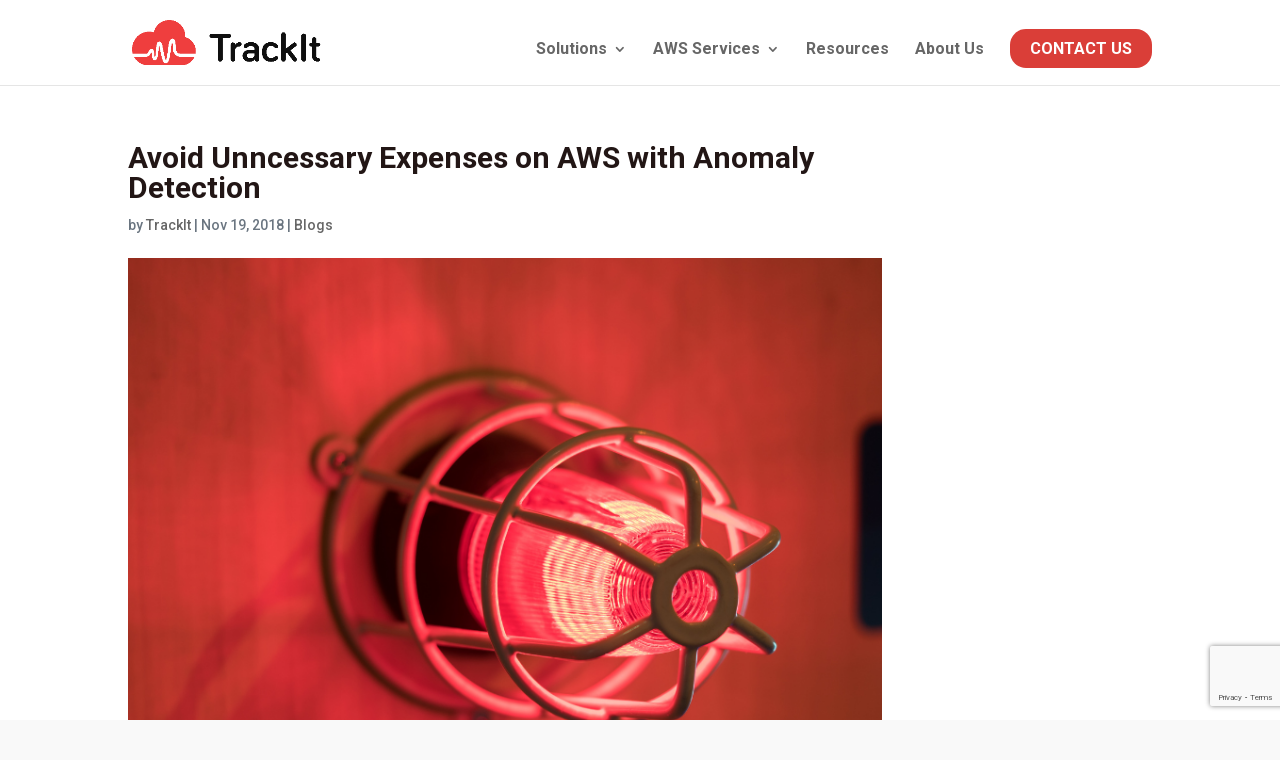

--- FILE ---
content_type: text/html
request_url: https://trackit.io/aws-infrastructure-anomaly-detection/
body_size: 65882
content:
<!DOCTYPE html>
<html lang="en-US" prefix="og: https://ogp.me/ns#">

<!-- Mirrored from trackit.io/aws-infrastructure-anomaly-detection/ by HTTrack Website Copier/3.x [XR&CO'2014], Wed, 29 Oct 2025 18:08:47 GMT -->
<!-- Added by HTTrack --><meta http-equiv="content-type" content="text/html;charset=UTF-8" /><!-- /Added by HTTrack -->
<head>
	<meta charset="UTF-8" />
<meta http-equiv="X-UA-Compatible" content="IE=edge">
	<link rel="pingback" href="../xmlrpc.php" />

	<script type="text/javascript">
		document.documentElement.className = 'js';
	</script>
	
		<style>img:is([sizes="auto" i], [sizes^="auto," i]) { contain-intrinsic-size: 3000px 1500px }</style>
	<script type="text/javascript">
			let jqueryParams=[],jQuery=function(r){return jqueryParams=[...jqueryParams,r],jQuery},$=function(r){return jqueryParams=[...jqueryParams,r],$};window.jQuery=jQuery,window.$=jQuery;let customHeadScripts=!1;jQuery.fn=jQuery.prototype={},$.fn=jQuery.prototype={},jQuery.noConflict=function(r){if(window.jQuery)return jQuery=window.jQuery,$=window.jQuery,customHeadScripts=!0,jQuery.noConflict},jQuery.ready=function(r){jqueryParams=[...jqueryParams,r]},$.ready=function(r){jqueryParams=[...jqueryParams,r]},jQuery.load=function(r){jqueryParams=[...jqueryParams,r]},$.load=function(r){jqueryParams=[...jqueryParams,r]},jQuery.fn.ready=function(r){jqueryParams=[...jqueryParams,r]},$.fn.ready=function(r){jqueryParams=[...jqueryParams,r]};</script>
<!-- Search Engine Optimization by Rank Math PRO - https://rankmath.com/ -->
<title>Avoid Unncessary Expenses on AWS with Anomaly Detection</title>
<meta name="description" content="This issue highlights the need for a feature like TrackIt Anomaly Detection that allows companies with sizable footprints on AWS to accurately identify and"/>
<meta name="robots" content="follow, index, max-snippet:-1, max-video-preview:-1, max-image-preview:large"/>
<link rel="canonical" href="/" />
<link rel="stylesheet" href="/css/disable-search.css">
<meta property="og:locale" content="en_US" />
<meta property="og:type" content="article" />
<meta property="og:title" content="Avoid Unncessary Expenses on AWS with Anomaly Detection" />
<meta property="og:description" content="This issue highlights the need for a feature like TrackIt Anomaly Detection that allows companies with sizable footprints on AWS to accurately identify and" />
<meta property="og:url" content="https://trackit.io/aws-infrastructure-anomaly-detection/" />
<meta property="og:site_name" content="TrackIt - Cloud Consulting &amp; S/W Development" />
<meta property="article:section" content="Blogs" />
<meta property="og:updated_time" content="2025-01-06T09:08:30+00:00" />
<meta property="og:image" content="https://trackit.io/wp-content/uploads/2018/11/Anomaly-Detection-Avoid-Unwanted-Expenses-Featured-Image-1.png" />
<meta property="og:image:secure_url" content="https://trackit.io/wp-content/uploads/2018/11/Anomaly-Detection-Avoid-Unwanted-Expenses-Featured-Image-1.png" />
<meta property="og:image:width" content="800" />
<meta property="og:image:height" content="600" />
<meta property="og:image:alt" content="Avoid Unncessary Expenses on AWS with Anomaly Detection - Featured Image" />
<meta property="og:image:type" content="image/png" />
<meta property="article:published_time" content="2018-11-19T23:26:26+00:00" />
<meta property="article:modified_time" content="2025-01-06T09:08:30+00:00" />
<meta property="og:video" content="https://www.youtube.com/embed/QBiJ156cA2I" />
<meta property="ya:ovs:upload_date" content="2018-11-19GMT+000023:26:26+00:00" />
<meta property="ya:ovs:allow_embed" content="true" />
<meta name="twitter:card" content="summary_large_image" />
<meta name="twitter:title" content="Avoid Unncessary Expenses on AWS with Anomaly Detection" />
<meta name="twitter:description" content="This issue highlights the need for a feature like TrackIt Anomaly Detection that allows companies with sizable footprints on AWS to accurately identify and" />
<meta name="twitter:image" content="https://trackit.io/wp-content/uploads/2018/11/Anomaly-Detection-Avoid-Unwanted-Expenses-Featured-Image-1.png" />
<meta name="twitter:label1" content="Written by" />
<meta name="twitter:data1" content="TrackIt" />
<meta name="twitter:label2" content="Time to read" />
<meta name="twitter:data2" content="3 minutes" />
<script type="application/ld+json" class="rank-math-schema-pro">{"@context":"https://schema.org","@graph":[{"@type":"Organization","@id":"https://trackit.io/#organization","name":"TrackIt","url":"https://trackit.io","logo":{"@type":"ImageObject","@id":"https://trackit.io/#logo","url":"https://trackit.io/wp-content/uploads/2019/08/Logo1-colour-CMYK-small.png","contentUrl":"https://trackit.io/wp-content/uploads/2019/08/Logo1-colour-CMYK-small.png","caption":"TrackIt - Cloud Consulting &amp; S/W Development","inLanguage":"en-US","width":"2000","height":"483"}},{"@type":"WebSite","@id":"https://trackit.io/#website","url":"https://trackit.io","name":"TrackIt - Cloud Consulting &amp; S/W Development","publisher":{"@id":"https://trackit.io/#organization"},"inLanguage":"en-US"},{"@type":"ImageObject","@id":"https://trackit.io/wp-content/uploads/2018/11/Anomaly-Detection-Avoid-Unwanted-Expenses-Featured-Image-1.png","url":"https://trackit.io/wp-content/uploads/2018/11/Anomaly-Detection-Avoid-Unwanted-Expenses-Featured-Image-1.png","width":"800","height":"600","caption":"Avoid Unncessary Expenses on AWS with Anomaly Detection - Featured Image","inLanguage":"en-US"},{"@type":"WebPage","@id":"https://trackit.io/aws-infrastructure-anomaly-detection/#webpage","url":"https://trackit.io/aws-infrastructure-anomaly-detection/","name":"Avoid Unncessary Expenses on AWS with Anomaly Detection","datePublished":"2018-11-19T23:26:26+00:00","dateModified":"2025-01-06T09:08:30+00:00","isPartOf":{"@id":"https://trackit.io/#website"},"primaryImageOfPage":{"@id":"https://trackit.io/wp-content/uploads/2018/11/Anomaly-Detection-Avoid-Unwanted-Expenses-Featured-Image-1.png"},"inLanguage":"en-US"},{"@type":"Person","@id":"https://trackit.io/author/adi/","name":"TrackIt","url":"https://trackit.io/author/adi/","image":{"@type":"ImageObject","@id":"https://secure.gravatar.com/avatar/e90d0aa5d433ca6f642911cb90ba379f24eae6d587ae65460229fc38de57ab3d?s=96&amp;d=mm&amp;r=g","url":"https://secure.gravatar.com/avatar/e90d0aa5d433ca6f642911cb90ba379f24eae6d587ae65460229fc38de57ab3d?s=96&amp;d=mm&amp;r=g","caption":"TrackIt","inLanguage":"en-US"},"worksFor":{"@id":"https://trackit.io/#organization"}},{"headline":"Avoid Unncessary Expenses on AWS with Anomaly Detection","description":"This issue highlights the need for a feature like TrackIt Anomaly Detection that allows companies with sizable footprints on AWS to accurately identify and","datePublished":"2018-11-19T23:26:26+00:00","dateModified":"2025-01-06T09:08:30+00:00","image":{"@id":"https://trackit.io/wp-content/uploads/2018/11/Anomaly-Detection-Avoid-Unwanted-Expenses-Featured-Image-1.png"},"author":{"@id":"https://trackit.io/author/adi/","name":"TrackIt"},"@type":"BlogPosting","name":"Avoid Unncessary Expenses on AWS with Anomaly Detection","@id":"https://trackit.io/aws-infrastructure-anomaly-detection/#schema-186074","isPartOf":{"@id":"https://trackit.io/aws-infrastructure-anomaly-detection/#webpage"},"publisher":{"@id":"https://trackit.io/#organization"},"inLanguage":"en-US","mainEntityOfPage":{"@id":"https://trackit.io/aws-infrastructure-anomaly-detection/#webpage"}},{"@type":"VideoObject","name":"Avoid Unncessary Expenses on AWS with Anomaly Detection","description":"Enjoy the videos and music you love, upload original content, and share it all with friends, family, and the world on YouTube.","uploadDate":"2018-11-19T23:26:26+00:00","thumbnailUrl":"https://trackit.io/wp-content/uploads/2018/11/Anomaly-Detection-Avoid-Unwanted-Expenses-Featured-Image-1.png","embedUrl":"https://www.youtube.com/embed/QBiJ156cA2I","isFamilyFriendly":"True","@id":"https://trackit.io/aws-infrastructure-anomaly-detection/#schema-186075","isPartOf":{"@id":"https://trackit.io/aws-infrastructure-anomaly-detection/#webpage"},"publisher":{"@id":"https://trackit.io/#organization"},"inLanguage":"en-US","mainEntityOfPage":{"@id":"https://trackit.io/aws-infrastructure-anomaly-detection/#webpage"}}]}</script>
<!-- /Rank Math WordPress SEO plugin -->

<link href='https://fonts.gstatic.com/' crossorigin rel='preconnect' />
<link rel="alternate" type="application/rss+xml" title="TrackIt - Cloud Consulting &amp; S/W Development &raquo; Feed" href="../feed/" />
		<!-- This site uses the Google Analytics by MonsterInsights plugin v9.9.0 - Using Analytics tracking - https://www.monsterinsights.com/ -->
							<script src="http:/www.googletagmanager.com/gtag/js?id=G-JNJN8650HJ"  data-cfasync="false" data-wpfc-render="false" type="text/javascript" async></script>
			<script data-cfasync="false" data-wpfc-render="false" type="text/javascript">
				var mi_version = '9.9.0';
				var mi_track_user = true;
				var mi_no_track_reason = '';
								var MonsterInsightsDefaultLocations = {"page_location":"https:\/\/trackit.io\/aws-infrastructure-anomaly-detection\/","page_referrer":"http:\/\/trackit.io\/resources\/page\/48\/?et_blog"};
								if ( typeof MonsterInsightsPrivacyGuardFilter === 'function' ) {
					var MonsterInsightsLocations = (typeof MonsterInsightsExcludeQuery === 'object') ? MonsterInsightsPrivacyGuardFilter( MonsterInsightsExcludeQuery ) : MonsterInsightsPrivacyGuardFilter( MonsterInsightsDefaultLocations );
				} else {
					var MonsterInsightsLocations = (typeof MonsterInsightsExcludeQuery === 'object') ? MonsterInsightsExcludeQuery : MonsterInsightsDefaultLocations;
				}

								var disableStrs = [
										'ga-disable-G-JNJN8650HJ',
									];

				/* Function to detect opted out users */
				function __gtagTrackerIsOptedOut() {
					for (var index = 0; index < disableStrs.length; index++) {
						if (document.cookie.indexOf(disableStrs[index] + '=true') > -1) {
							return true;
						}
					}

					return false;
				}

				/* Disable tracking if the opt-out cookie exists. */
				if (__gtagTrackerIsOptedOut()) {
					for (var index = 0; index < disableStrs.length; index++) {
						window[disableStrs[index]] = true;
					}
				}

				/* Opt-out function */
				function __gtagTrackerOptout() {
					for (var index = 0; index < disableStrs.length; index++) {
						document.cookie = disableStrs[index] + '=true; expires=Thu, 31 Dec 2099 23:59:59 UTC; path=/';
						window[disableStrs[index]] = true;
					}
				}

				if ('undefined' === typeof gaOptout) {
					function gaOptout() {
						__gtagTrackerOptout();
					}
				}
								window.dataLayer = window.dataLayer || [];

				window.MonsterInsightsDualTracker = {
					helpers: {},
					trackers: {},
				};
				if (mi_track_user) {
					function __gtagDataLayer() {
						dataLayer.push(arguments);
					}

					function __gtagTracker(type, name, parameters) {
						if (!parameters) {
							parameters = {};
						}

						if (parameters.send_to) {
							__gtagDataLayer.apply(null, arguments);
							return;
						}

						if (type === 'event') {
														parameters.send_to = monsterinsights_frontend.v4_id;
							var hookName = name;
							if (typeof parameters['event_category'] !== 'undefined') {
								hookName = parameters['event_category'] + ':' + name;
							}

							if (typeof MonsterInsightsDualTracker.trackers[hookName] !== 'undefined') {
								MonsterInsightsDualTracker.trackers[hookName](parameters);
							} else {
								__gtagDataLayer('event', name, parameters);
							}
							
						} else {
							__gtagDataLayer.apply(null, arguments);
						}
					}

					__gtagTracker('js', new Date());
					__gtagTracker('set', {
						'developer_id.dZGIzZG': true,
											});
					if ( MonsterInsightsLocations.page_location ) {
						__gtagTracker('set', MonsterInsightsLocations);
					}
										__gtagTracker('config', 'G-JNJN8650HJ', {"forceSSL":"true"} );
										window.gtag = __gtagTracker;										(function () {
						/* https://developers.google.com/analytics/devguides/collection/analyticsjs/ */
						/* ga and __gaTracker compatibility shim. */
						var noopfn = function () {
							return null;
						};
						var newtracker = function () {
							return new Tracker();
						};
						var Tracker = function () {
							return null;
						};
						var p = Tracker.prototype;
						p.get = noopfn;
						p.set = noopfn;
						p.send = function () {
							var args = Array.prototype.slice.call(arguments);
							args.unshift('send');
							__gaTracker.apply(null, args);
						};
						var __gaTracker = function () {
							var len = arguments.length;
							if (len === 0) {
								return;
							}
							var f = arguments[len - 1];
							if (typeof f !== 'object' || f === null || typeof f.hitCallback !== 'function') {
								if ('send' === arguments[0]) {
									var hitConverted, hitObject = false, action;
									if ('event' === arguments[1]) {
										if ('undefined' !== typeof arguments[3]) {
											hitObject = {
												'eventAction': arguments[3],
												'eventCategory': arguments[2],
												'eventLabel': arguments[4],
												'value': arguments[5] ? arguments[5] : 1,
											}
										}
									}
									if ('pageview' === arguments[1]) {
										if ('undefined' !== typeof arguments[2]) {
											hitObject = {
												'eventAction': 'page_view',
												'page_path': arguments[2],
											}
										}
									}
									if (typeof arguments[2] === 'object') {
										hitObject = arguments[2];
									}
									if (typeof arguments[5] === 'object') {
										Object.assign(hitObject, arguments[5]);
									}
									if ('undefined' !== typeof arguments[1].hitType) {
										hitObject = arguments[1];
										if ('pageview' === hitObject.hitType) {
											hitObject.eventAction = 'page_view';
										}
									}
									if (hitObject) {
										action = 'timing' === arguments[1].hitType ? 'timing_complete' : hitObject.eventAction;
										hitConverted = mapArgs(hitObject);
										__gtagTracker('event', action, hitConverted);
									}
								}
								return;
							}

							function mapArgs(args) {
								var arg, hit = {};
								var gaMap = {
									'eventCategory': 'event_category',
									'eventAction': 'event_action',
									'eventLabel': 'event_label',
									'eventValue': 'event_value',
									'nonInteraction': 'non_interaction',
									'timingCategory': 'event_category',
									'timingVar': 'name',
									'timingValue': 'value',
									'timingLabel': 'event_label',
									'page': 'page_path',
									'location': 'page_location',
									'title': 'page_title',
									'referrer' : 'page_referrer',
								};
								for (arg in args) {
																		if (!(!args.hasOwnProperty(arg) || !gaMap.hasOwnProperty(arg))) {
										hit[gaMap[arg]] = args[arg];
									} else {
										hit[arg] = args[arg];
									}
								}
								return hit;
							}

							try {
								f.hitCallback();
							} catch (ex) {
							}
						};
						__gaTracker.create = newtracker;
						__gaTracker.getByName = newtracker;
						__gaTracker.getAll = function () {
							return [];
						};
						__gaTracker.remove = noopfn;
						__gaTracker.loaded = true;
						window['__gaTracker'] = __gaTracker;
					})();
									} else {
										console.log("");
					(function () {
						function __gtagTracker() {
							return null;
						}

						window['__gtagTracker'] = __gtagTracker;
						window['gtag'] = __gtagTracker;
					})();
									}
			</script>
			
							<!-- / Google Analytics by MonsterInsights -->
		<meta content="Divi v.4.21.0" name="generator"/><link rel='stylesheet' id='wpacu-combined-css-head-1' href='../wp-content/cache/asset-cleanup/css/head-c6410418e3b1cac32292387ee83fc322906ce975.css' type='text/css' media='all' />
<style  type='text/css'  data-wpacu-inline-css-file='1'>
/*!/wp-content/plugins/gs-logo-slider/assets/libs/tippyjs/tippy.css*/.tippy-box[data-animation=fade][data-state=hidden]{opacity:0}[data-tippy-root]{max-width:calc(100vw - 10px)}.tippy-box{position:relative;background-color:#333;color:#fff;border-radius:4px;font-size:14px;line-height:1.4;outline:0;transition-property:transform,visibility,opacity}.tippy-box[data-placement^=top]>.tippy-arrow{bottom:0}.tippy-box[data-placement^=top]>.tippy-arrow:before{bottom:-7px;left:0;border-width:8px 8px 0;border-top-color:initial;transform-origin:center top}.tippy-box[data-placement^=bottom]>.tippy-arrow{top:0}.tippy-box[data-placement^=bottom]>.tippy-arrow:before{top:-7px;left:0;border-width:0 8px 8px;border-bottom-color:initial;transform-origin:center bottom}.tippy-box[data-placement^=left]>.tippy-arrow{right:0}.tippy-box[data-placement^=left]>.tippy-arrow:before{border-width:8px 0 8px 8px;border-left-color:initial;right:-7px;transform-origin:center left}.tippy-box[data-placement^=right]>.tippy-arrow{left:0}.tippy-box[data-placement^=right]>.tippy-arrow:before{left:-7px;border-width:8px 8px 8px 0;border-right-color:initial;transform-origin:center right}.tippy-box[data-inertia][data-state=visible]{transition-timing-function:cubic-bezier(.54,1.5,.38,1.11)}.tippy-arrow{width:16px;height:16px;color:#333}.tippy-arrow:before{content:"";position:absolute;border-color:transparent;border-style:solid}.tippy-content{position:relative;padding:5px 9px;z-index:1}.tippy-box[data-animation=scale-subtle][data-placement^=top]{transform-origin:bottom}.tippy-box[data-animation=scale-subtle][data-placement^=bottom]{transform-origin:top}.tippy-box[data-animation=scale-subtle][data-placement^=left]{transform-origin:right}.tippy-box[data-animation=scale-subtle][data-placement^=right]{transform-origin:left}.tippy-box[data-animation=scale-subtle][data-state=hidden]{transform:scale(.8);opacity:0}
</style>


<style id='wp-block-library-theme-inline-css' type='text/css'>
.wp-block-audio :where(figcaption){color:#555;font-size:13px;text-align:center}.is-dark-theme .wp-block-audio :where(figcaption){color:#ffffffa6}.wp-block-audio{margin:0 0 1em}.wp-block-code{border:1px solid #ccc;border-radius:4px;font-family:Menlo,Consolas,monaco,monospace;padding:.8em 1em}.wp-block-embed :where(figcaption){color:#555;font-size:13px;text-align:center}.is-dark-theme .wp-block-embed :where(figcaption){color:#ffffffa6}.wp-block-embed{margin:0 0 1em}.blocks-gallery-caption{color:#555;font-size:13px;text-align:center}.is-dark-theme .blocks-gallery-caption{color:#ffffffa6}:root :where(.wp-block-image figcaption){color:#555;font-size:13px;text-align:center}.is-dark-theme :root :where(.wp-block-image figcaption){color:#ffffffa6}.wp-block-image{margin:0 0 1em}.wp-block-pullquote{border-bottom:4px solid;border-top:4px solid;color:currentColor;margin-bottom:1.75em}.wp-block-pullquote cite,.wp-block-pullquote footer,.wp-block-pullquote__citation{color:currentColor;font-size:.8125em;font-style:normal;text-transform:uppercase}.wp-block-quote{border-left:.25em solid;margin:0 0 1.75em;padding-left:1em}.wp-block-quote cite,.wp-block-quote footer{color:currentColor;font-size:.8125em;font-style:normal;position:relative}.wp-block-quote:where(.has-text-align-right){border-left:none;border-right:.25em solid;padding-left:0;padding-right:1em}.wp-block-quote:where(.has-text-align-center){border:none;padding-left:0}.wp-block-quote.is-large,.wp-block-quote.is-style-large,.wp-block-quote:where(.is-style-plain){border:none}.wp-block-search .wp-block-search__label{font-weight:700}.wp-block-search__button{border:1px solid #ccc;padding:.375em .625em}:where(.wp-block-group.has-background){padding:1.25em 2.375em}.wp-block-separator.has-css-opacity{opacity:.4}.wp-block-separator{border:none;border-bottom:2px solid;margin-left:auto;margin-right:auto}.wp-block-separator.has-alpha-channel-opacity{opacity:1}.wp-block-separator:not(.is-style-wide):not(.is-style-dots){width:100px}.wp-block-separator.has-background:not(.is-style-dots){border-bottom:none;height:1px}.wp-block-separator.has-background:not(.is-style-wide):not(.is-style-dots){height:2px}.wp-block-table{margin:0 0 1em}.wp-block-table td,.wp-block-table th{word-break:normal}.wp-block-table :where(figcaption){color:#555;font-size:13px;text-align:center}.is-dark-theme .wp-block-table :where(figcaption){color:#ffffffa6}.wp-block-video :where(figcaption){color:#555;font-size:13px;text-align:center}.is-dark-theme .wp-block-video :where(figcaption){color:#ffffffa6}.wp-block-video{margin:0 0 1em}:root :where(.wp-block-template-part.has-background){margin-bottom:0;margin-top:0;padding:1.25em 2.375em}
</style>
<style id='rank-math-toc-block-style-inline-css' type='text/css'>
.wp-block-rank-math-toc-block nav ol{counter-reset:item}.wp-block-rank-math-toc-block nav ol li{display:block}.wp-block-rank-math-toc-block nav ol li:before{content:counters(item, ".") " ";counter-increment:item}

</style>
<style id='global-styles-inline-css' type='text/css'>
:root{--wp--preset--aspect-ratio--square: 1;--wp--preset--aspect-ratio--4-3: 4/3;--wp--preset--aspect-ratio--3-4: 3/4;--wp--preset--aspect-ratio--3-2: 3/2;--wp--preset--aspect-ratio--2-3: 2/3;--wp--preset--aspect-ratio--16-9: 16/9;--wp--preset--aspect-ratio--9-16: 9/16;--wp--preset--color--black: #000000;--wp--preset--color--cyan-bluish-gray: #abb8c3;--wp--preset--color--white: #ffffff;--wp--preset--color--pale-pink: #f78da7;--wp--preset--color--vivid-red: #cf2e2e;--wp--preset--color--luminous-vivid-orange: #ff6900;--wp--preset--color--luminous-vivid-amber: #fcb900;--wp--preset--color--light-green-cyan: #7bdcb5;--wp--preset--color--vivid-green-cyan: #00d084;--wp--preset--color--pale-cyan-blue: #8ed1fc;--wp--preset--color--vivid-cyan-blue: #0693e3;--wp--preset--color--vivid-purple: #9b51e0;--wp--preset--gradient--vivid-cyan-blue-to-vivid-purple: linear-gradient(135deg,rgba(6,147,227,1) 0%,rgb(155,81,224) 100%);--wp--preset--gradient--light-green-cyan-to-vivid-green-cyan: linear-gradient(135deg,rgb(122,220,180) 0%,rgb(0,208,130) 100%);--wp--preset--gradient--luminous-vivid-amber-to-luminous-vivid-orange: linear-gradient(135deg,rgba(252,185,0,1) 0%,rgba(255,105,0,1) 100%);--wp--preset--gradient--luminous-vivid-orange-to-vivid-red: linear-gradient(135deg,rgba(255,105,0,1) 0%,rgb(207,46,46) 100%);--wp--preset--gradient--very-light-gray-to-cyan-bluish-gray: linear-gradient(135deg,rgb(238,238,238) 0%,rgb(169,184,195) 100%);--wp--preset--gradient--cool-to-warm-spectrum: linear-gradient(135deg,rgb(74,234,220) 0%,rgb(151,120,209) 20%,rgb(207,42,186) 40%,rgb(238,44,130) 60%,rgb(251,105,98) 80%,rgb(254,248,76) 100%);--wp--preset--gradient--blush-light-purple: linear-gradient(135deg,rgb(255,206,236) 0%,rgb(152,150,240) 100%);--wp--preset--gradient--blush-bordeaux: linear-gradient(135deg,rgb(254,205,165) 0%,rgb(254,45,45) 50%,rgb(107,0,62) 100%);--wp--preset--gradient--luminous-dusk: linear-gradient(135deg,rgb(255,203,112) 0%,rgb(199,81,192) 50%,rgb(65,88,208) 100%);--wp--preset--gradient--pale-ocean: linear-gradient(135deg,rgb(255,245,203) 0%,rgb(182,227,212) 50%,rgb(51,167,181) 100%);--wp--preset--gradient--electric-grass: linear-gradient(135deg,rgb(202,248,128) 0%,rgb(113,206,126) 100%);--wp--preset--gradient--midnight: linear-gradient(135deg,rgb(2,3,129) 0%,rgb(40,116,252) 100%);--wp--preset--font-size--small: 13px;--wp--preset--font-size--medium: 20px;--wp--preset--font-size--large: 36px;--wp--preset--font-size--x-large: 42px;--wp--preset--spacing--20: 0.44rem;--wp--preset--spacing--30: 0.67rem;--wp--preset--spacing--40: 1rem;--wp--preset--spacing--50: 1.5rem;--wp--preset--spacing--60: 2.25rem;--wp--preset--spacing--70: 3.38rem;--wp--preset--spacing--80: 5.06rem;--wp--preset--shadow--natural: 6px 6px 9px rgba(0, 0, 0, 0.2);--wp--preset--shadow--deep: 12px 12px 50px rgba(0, 0, 0, 0.4);--wp--preset--shadow--sharp: 6px 6px 0px rgba(0, 0, 0, 0.2);--wp--preset--shadow--outlined: 6px 6px 0px -3px rgba(255, 255, 255, 1), 6px 6px rgba(0, 0, 0, 1);--wp--preset--shadow--crisp: 6px 6px 0px rgba(0, 0, 0, 1);}:root { --wp--style--global--content-size: 823px;--wp--style--global--wide-size: 1080px; }:where(body) { margin: 0; }.wp-site-blocks > .alignleft { float: left; margin-right: 2em; }.wp-site-blocks > .alignright { float: right; margin-left: 2em; }.wp-site-blocks > .aligncenter { justify-content: center; margin-left: auto; margin-right: auto; }:where(.is-layout-flex){gap: 0.5em;}:where(.is-layout-grid){gap: 0.5em;}.is-layout-flow > .alignleft{float: left;margin-inline-start: 0;margin-inline-end: 2em;}.is-layout-flow > .alignright{float: right;margin-inline-start: 2em;margin-inline-end: 0;}.is-layout-flow > .aligncenter{margin-left: auto !important;margin-right: auto !important;}.is-layout-constrained > .alignleft{float: left;margin-inline-start: 0;margin-inline-end: 2em;}.is-layout-constrained > .alignright{float: right;margin-inline-start: 2em;margin-inline-end: 0;}.is-layout-constrained > .aligncenter{margin-left: auto !important;margin-right: auto !important;}.is-layout-constrained > :where(:not(.alignleft):not(.alignright):not(.alignfull)){max-width: var(--wp--style--global--content-size);margin-left: auto !important;margin-right: auto !important;}.is-layout-constrained > .alignwide{max-width: var(--wp--style--global--wide-size);}body .is-layout-flex{display: flex;}.is-layout-flex{flex-wrap: wrap;align-items: center;}.is-layout-flex > :is(*, div){margin: 0;}body .is-layout-grid{display: grid;}.is-layout-grid > :is(*, div){margin: 0;}body{padding-top: 0px;padding-right: 0px;padding-bottom: 0px;padding-left: 0px;}a:where(:not(.wp-element-button)){text-decoration: underline;}:root :where(.wp-element-button, .wp-block-button__link){background-color: #32373c;border-width: 0;color: #fff;font-family: inherit;font-size: inherit;line-height: inherit;padding: calc(0.667em + 2px) calc(1.333em + 2px);text-decoration: none;}.has-black-color{color: var(--wp--preset--color--black) !important;}.has-cyan-bluish-gray-color{color: var(--wp--preset--color--cyan-bluish-gray) !important;}.has-white-color{color: var(--wp--preset--color--white) !important;}.has-pale-pink-color{color: var(--wp--preset--color--pale-pink) !important;}.has-vivid-red-color{color: var(--wp--preset--color--vivid-red) !important;}.has-luminous-vivid-orange-color{color: var(--wp--preset--color--luminous-vivid-orange) !important;}.has-luminous-vivid-amber-color{color: var(--wp--preset--color--luminous-vivid-amber) !important;}.has-light-green-cyan-color{color: var(--wp--preset--color--light-green-cyan) !important;}.has-vivid-green-cyan-color{color: var(--wp--preset--color--vivid-green-cyan) !important;}.has-pale-cyan-blue-color{color: var(--wp--preset--color--pale-cyan-blue) !important;}.has-vivid-cyan-blue-color{color: var(--wp--preset--color--vivid-cyan-blue) !important;}.has-vivid-purple-color{color: var(--wp--preset--color--vivid-purple) !important;}.has-black-background-color{background-color: var(--wp--preset--color--black) !important;}.has-cyan-bluish-gray-background-color{background-color: var(--wp--preset--color--cyan-bluish-gray) !important;}.has-white-background-color{background-color: var(--wp--preset--color--white) !important;}.has-pale-pink-background-color{background-color: var(--wp--preset--color--pale-pink) !important;}.has-vivid-red-background-color{background-color: var(--wp--preset--color--vivid-red) !important;}.has-luminous-vivid-orange-background-color{background-color: var(--wp--preset--color--luminous-vivid-orange) !important;}.has-luminous-vivid-amber-background-color{background-color: var(--wp--preset--color--luminous-vivid-amber) !important;}.has-light-green-cyan-background-color{background-color: var(--wp--preset--color--light-green-cyan) !important;}.has-vivid-green-cyan-background-color{background-color: var(--wp--preset--color--vivid-green-cyan) !important;}.has-pale-cyan-blue-background-color{background-color: var(--wp--preset--color--pale-cyan-blue) !important;}.has-vivid-cyan-blue-background-color{background-color: var(--wp--preset--color--vivid-cyan-blue) !important;}.has-vivid-purple-background-color{background-color: var(--wp--preset--color--vivid-purple) !important;}.has-black-border-color{border-color: var(--wp--preset--color--black) !important;}.has-cyan-bluish-gray-border-color{border-color: var(--wp--preset--color--cyan-bluish-gray) !important;}.has-white-border-color{border-color: var(--wp--preset--color--white) !important;}.has-pale-pink-border-color{border-color: var(--wp--preset--color--pale-pink) !important;}.has-vivid-red-border-color{border-color: var(--wp--preset--color--vivid-red) !important;}.has-luminous-vivid-orange-border-color{border-color: var(--wp--preset--color--luminous-vivid-orange) !important;}.has-luminous-vivid-amber-border-color{border-color: var(--wp--preset--color--luminous-vivid-amber) !important;}.has-light-green-cyan-border-color{border-color: var(--wp--preset--color--light-green-cyan) !important;}.has-vivid-green-cyan-border-color{border-color: var(--wp--preset--color--vivid-green-cyan) !important;}.has-pale-cyan-blue-border-color{border-color: var(--wp--preset--color--pale-cyan-blue) !important;}.has-vivid-cyan-blue-border-color{border-color: var(--wp--preset--color--vivid-cyan-blue) !important;}.has-vivid-purple-border-color{border-color: var(--wp--preset--color--vivid-purple) !important;}.has-vivid-cyan-blue-to-vivid-purple-gradient-background{background: var(--wp--preset--gradient--vivid-cyan-blue-to-vivid-purple) !important;}.has-light-green-cyan-to-vivid-green-cyan-gradient-background{background: var(--wp--preset--gradient--light-green-cyan-to-vivid-green-cyan) !important;}.has-luminous-vivid-amber-to-luminous-vivid-orange-gradient-background{background: var(--wp--preset--gradient--luminous-vivid-amber-to-luminous-vivid-orange) !important;}.has-luminous-vivid-orange-to-vivid-red-gradient-background{background: var(--wp--preset--gradient--luminous-vivid-orange-to-vivid-red) !important;}.has-very-light-gray-to-cyan-bluish-gray-gradient-background{background: var(--wp--preset--gradient--very-light-gray-to-cyan-bluish-gray) !important;}.has-cool-to-warm-spectrum-gradient-background{background: var(--wp--preset--gradient--cool-to-warm-spectrum) !important;}.has-blush-light-purple-gradient-background{background: var(--wp--preset--gradient--blush-light-purple) !important;}.has-blush-bordeaux-gradient-background{background: var(--wp--preset--gradient--blush-bordeaux) !important;}.has-luminous-dusk-gradient-background{background: var(--wp--preset--gradient--luminous-dusk) !important;}.has-pale-ocean-gradient-background{background: var(--wp--preset--gradient--pale-ocean) !important;}.has-electric-grass-gradient-background{background: var(--wp--preset--gradient--electric-grass) !important;}.has-midnight-gradient-background{background: var(--wp--preset--gradient--midnight) !important;}.has-small-font-size{font-size: var(--wp--preset--font-size--small) !important;}.has-medium-font-size{font-size: var(--wp--preset--font-size--medium) !important;}.has-large-font-size{font-size: var(--wp--preset--font-size--large) !important;}.has-x-large-font-size{font-size: var(--wp--preset--font-size--x-large) !important;}
:where(.wp-block-post-template.is-layout-flex){gap: 1.25em;}:where(.wp-block-post-template.is-layout-grid){gap: 1.25em;}
:where(.wp-block-columns.is-layout-flex){gap: 2em;}:where(.wp-block-columns.is-layout-grid){gap: 2em;}
:root :where(.wp-block-pullquote){font-size: 1.5em;line-height: 1.6;}
</style>
<style  type='text/css'  data-wpacu-inline-css-file='1'>
/*!/wp-content/plugins/animated-typing-effect/assets/css/cursor.css*/.typed-cursor{opacity:1;-webkit-animation:blink 0.7s infinite;-moz-animation:blink 0.7s infinite;animation:blink 0.7s infinite}@-moz-keyframes blink{0%{opacity:1}50%{opacity:0}100%{opacity:1}}@-webkit-keyframes blink{0%{opacity:1}50%{opacity:0}100%{opacity:1}}@keyframes blink{0%{opacity:1}50%{opacity:0}100%{opacity:1}}
</style>
<style  type='text/css'  data-wpacu-inline-css-file='1'>
/*!/wp-content/plugins/contact-form-7/includes/css/styles.css*/.wpcf7 .screen-reader-response{position:absolute;overflow:hidden;clip:rect(1px,1px,1px,1px);clip-path:inset(50%);height:1px;width:1px;margin:-1px;padding:0;border:0;word-wrap:normal!important}.wpcf7 .hidden-fields-container{display:none}.wpcf7 form .wpcf7-response-output{margin:2em .5em 1em;padding:.2em 1em;border:2px solid #00a0d2}.wpcf7 form.init .wpcf7-response-output,.wpcf7 form.resetting .wpcf7-response-output,.wpcf7 form.submitting .wpcf7-response-output{display:none}.wpcf7 form.sent .wpcf7-response-output{border-color:#46b450}.wpcf7 form.failed .wpcf7-response-output,.wpcf7 form.aborted .wpcf7-response-output{border-color:#dc3232}.wpcf7 form.spam .wpcf7-response-output{border-color:#f56e28}.wpcf7 form.invalid .wpcf7-response-output,.wpcf7 form.unaccepted .wpcf7-response-output,.wpcf7 form.payment-required .wpcf7-response-output{border-color:#ffb900}.wpcf7-form-control-wrap{position:relative}.wpcf7-not-valid-tip{color:#dc3232;font-size:1em;font-weight:400;display:block}.use-floating-validation-tip .wpcf7-not-valid-tip{position:relative;top:-2ex;left:1em;z-index:100;border:1px solid #dc3232;background:#fff;padding:.2em .8em;width:24em}.wpcf7-list-item{display:inline-block;margin:0 0 0 1em}.wpcf7-list-item-label::before,.wpcf7-list-item-label::after{content:" "}.wpcf7-spinner{visibility:hidden;display:inline-block;background-color:#23282d;opacity:.75;width:24px;height:24px;border:none;border-radius:100%;padding:0;margin:0 24px;position:relative}form.submitting .wpcf7-spinner{visibility:visible}.wpcf7-spinner::before{content:'';position:absolute;background-color:#fbfbfc;top:4px;left:4px;width:6px;height:6px;border:none;border-radius:100%;transform-origin:8px 8px;animation-name:spin;animation-duration:1000ms;animation-timing-function:linear;animation-iteration-count:infinite}@media (prefers-reduced-motion:reduce){.wpcf7-spinner::before{animation-name:blink;animation-duration:2000ms}}@keyframes spin{from{transform:rotate(0deg)}to{transform:rotate(360deg)}}@keyframes blink{from{opacity:0}50%{opacity:1}to{opacity:0}}.wpcf7 [inert]{opacity:.5}.wpcf7 input[type="file"]{cursor:pointer}.wpcf7 input[type="file"]:disabled{cursor:default}.wpcf7 .wpcf7-submit:disabled{cursor:not-allowed}.wpcf7 input[type="url"],.wpcf7 input[type="email"],.wpcf7 input[type="tel"]{direction:ltr}.wpcf7-reflection>output{display:list-item;list-style:none}.wpcf7-reflection>output[hidden]{display:none}
</style>
<style  type='text/css'  data-wpacu-inline-css-file='1'>
/*!/wp-content/plugins/divicarousel/dc-style.css*/*! Flickity v2.3.0
https://flickity.metafizzy.co
---------------------------------------------- */
.flickity-enabled{position:relative}.flickity-enabled:focus{outline:0}.flickity-viewport{overflow:hidden;position:relative;height:100%}.flickity-slider{position:absolute;width:100%;height:100%}.flickity-enabled.is-draggable{-webkit-tap-highlight-color:transparent;-webkit-user-select:none;-moz-user-select:none;-ms-user-select:none;user-select:none}.flickity-enabled.is-draggable .flickity-viewport{cursor:move;cursor:-webkit-grab;cursor:grab}.flickity-enabled.is-draggable .flickity-viewport.is-pointer-down{cursor:-webkit-grabbing;cursor:grabbing}.flickity-button{position:absolute;background:hsla(0,0%,100%,.75);border:none;color:#333}.flickity-button:hover{background:#fff;cursor:pointer}.flickity-button:focus{outline:0;box-shadow:0 0 0 5px #19f}.flickity-button:active{opacity:.6}.flickity-button:disabled{opacity:.3;cursor:auto;pointer-events:none}.flickity-button-icon{fill:currentColor}.flickity-prev-next-button{top:50%;width:44px;height:44px;border-radius:50%;transform:translateY(-50%)}.flickity-prev-next-button.previous{left:10px}.flickity-prev-next-button.next{right:10px}.flickity-rtl .flickity-prev-next-button.previous{left:auto;right:10px}.flickity-rtl .flickity-prev-next-button.next{right:auto;left:10px}.flickity-prev-next-button .flickity-button-icon{position:absolute;left:20%;top:20%;width:60%;height:60%}.flickity-page-dots{position:absolute;width:100%;bottom:-25px;padding:0;margin:0;list-style:none;text-align:center;line-height:1}.flickity-rtl .flickity-page-dots{direction:rtl}.flickity-page-dots .dot{display:inline-block;width:10px;height:10px;margin:0 8px;background:#333;border-radius:50%;opacity:.25;cursor:pointer}.flickity-page-dots .dot.is-selected{opacity:1}:root{--dc-carousel-lg:1;--dc-carousel-md:1;--dc-carousel-sm:1}.dc-carousel{--dc-carousel-lg:1;--dc-carousel-md:1;--dc-carousel-sm:1}.dc-carousel.dc-lg3{--dc-carousel-lg:3}.dc-carousel .flickity-viewport .et_pb_row{width:calc(100% / var(--dc-carousel-lg) - 1%)}@media all and (min-width:768px) and (max-width:980px){.dc-carousel .flickity-viewport .et_pb_row{width:calc(100% / var(--dc-carousel-md) - 1%)}}@media all and (max-width:767px){.dc-carousel .flickity-viewport .et_pb_row{width:calc(100% / var(--dc-carousel-sm) - 1%)}}.dc-carousel .flickity-slider .et_pb_column{transition:transform 0.5s}.dc-carousel .flickity-slider .et_pb_row:not(.is-selected) .et_pb_column{transform:scale(.8);opacity:.7}
</style>
<style  type='text/css'  data-wpacu-inline-css-file='1'>
/*!/wp-content/plugins/search-filter/style.css*/body{display:block}.searchandfilter p{margin-top:1em;display:inline-block}.searchandfilter ul{display:inline-block}.searchandfilter li{list-style:none;display:inline-block;padding-right:10px}.widget-area .searchandfilter li,.widget-area .searchandfilter p{display:block}.searchandfilter label{display:block}.searchandfilter h4{margin:15px 0;font-size:16px}.searchandfilter ul>li>ul:not(.children){margin-left:0}
</style>
<style  type='text/css'  data-wpacu-inline-css-file='1'>
#toc_container li,#toc_container ul{margin:0;padding:0}#toc_container.no_bullets li,#toc_container.no_bullets ul,#toc_container.no_bullets ul li,.toc_widget_list.no_bullets,.toc_widget_list.no_bullets li{background:0 0;list-style-type:none;list-style:none}#toc_container.have_bullets li{padding-left:12px}#toc_container ul ul{margin-left:1.5em}#toc_container{background:#f9f9f9;border:1px solid #aaa;padding:10px;margin-bottom:1em;width:auto;display:table;font-size:95%}#toc_container.toc_light_blue{background:#edf6ff}#toc_container.toc_white{background:#fff}#toc_container.toc_black{background:#000}#toc_container.toc_transparent{background:none transparent}#toc_container p.toc_title{text-align:center;font-weight:700;margin:0;padding:0}#toc_container.toc_black p.toc_title{color:#aaa}#toc_container span.toc_toggle{font-weight:400;font-size:90%}#toc_container p.toc_title+ul.toc_list{margin-top:1em}.toc_wrap_left{float:left;margin-right:10px}.toc_wrap_right{float:right;margin-left:10px}#toc_container a{text-decoration:none;text-shadow:none}#toc_container a:hover{text-decoration:underline}.toc_sitemap_posts_letter{font-size:1.5em;font-style:italic}
</style>
<style id='toc-screen-inline-css' type='text/css'>
div#toc_container {background: #f9f9f9;border: 1px solid #da3e38;width: 100%;}
</style>
<style  type='text/css'  data-wpacu-inline-css-file='1'>
/*!/wp-content/plugins/wp-pagenavi/pagenavi-css.css*/.wp-pagenavi{clear:both}.wp-pagenavi a,.wp-pagenavi span{text-decoration:none;border:1px solid #BFBFBF;padding:3px 5px;margin:2px}.wp-pagenavi a:hover,.wp-pagenavi span.current{border-color:#000}.wp-pagenavi span.current{font-weight:700}
</style>

<style id='divi-style-inline-inline-css' type='text/css'>
/*!
Theme Name: Divi
Theme URI: http:/www.elegantthemes.com/gallery/divi/
Version: 4.21.0
Description: Smart. Flexible. Beautiful. Divi is the most powerful theme in our collection.
Author: Elegant Themes
Author URI: http:/www.elegantthemes.com
License: GNU General Public License v2
License URI: http:/www.gnu.org/licenses/gpl-2.0.html
*/

a,abbr,acronym,address,applet,b,big,blockquote,body,center,cite,code,dd,del,dfn,div,dl,dt,em,fieldset,font,form,h1,h2,h3,h4,h5,h6,html,i,iframe,img,ins,kbd,label,legend,li,object,ol,p,pre,q,s,samp,small,span,strike,strong,sub,sup,tt,u,ul,var{margin:0;padding:0;border:0;outline:0;font-size:100%;-ms-text-size-adjust:100%;-webkit-text-size-adjust:100%;vertical-align:baseline;background:transparent}body{line-height:1}ol,ul{list-style:none}blockquote,q{quotes:none}blockquote:after,blockquote:before,q:after,q:before{content:"";content:none}blockquote{margin:20px 0 30px;border-left:5px solid;padding-left:20px}:focus{outline:0}del{text-decoration:line-through}pre{overflow:auto;padding:10px}figure{margin:0}table{border-collapse:collapse;border-spacing:0}article,aside,footer,header,hgroup,nav,section{display:block}body{font-family:Open Sans,Arial,sans-serif;font-size:14px;color:#666;background-color:#fff;line-height:1.7em;font-weight:500;-webkit-font-smoothing:antialiased;-moz-osx-font-smoothing:grayscale}body.page-template-page-template-blank-php #page-container{padding-top:0!important}body.et_cover_background{background-size:cover!important;background-position:top!important;background-repeat:no-repeat!important;background-attachment:fixed}a{color:#2ea3f2}a,a:hover{text-decoration:none}p{padding-bottom:1em}p:not(.has-background):last-of-type{padding-bottom:0}p.et_normal_padding{padding-bottom:1em}strong{font-weight:700}cite,em,i{font-style:italic}code,pre{font-family:Courier New,monospace;margin-bottom:10px}ins{text-decoration:none}sub,sup{height:0;line-height:1;position:relative;vertical-align:baseline}sup{bottom:.8em}sub{top:.3em}dl{margin:0 0 1.5em}dl dt{font-weight:700}dd{margin-left:1.5em}blockquote p{padding-bottom:0}embed,iframe,object,video{max-width:100%}h1,h2,h3,h4,h5,h6{color:#333;padding-bottom:10px;line-height:1em;font-weight:500}h1 a,h2 a,h3 a,h4 a,h5 a,h6 a{color:inherit}h1{font-size:30px}h2{font-size:26px}h3{font-size:22px}h4{font-size:18px}h5{font-size:16px}h6{font-size:14px}input{-webkit-appearance:none}input[type=checkbox]{-webkit-appearance:checkbox}input[type=radio]{-webkit-appearance:radio}input.text,input.title,input[type=email],input[type=password],input[type=tel],input[type=text],select,textarea{background-color:#fff;border:1px solid #bbb;padding:2px;color:#4e4e4e}input.text:focus,input.title:focus,input[type=text]:focus,select:focus,textarea:focus{border-color:#2d3940;color:#3e3e3e}input.text,input.title,input[type=text],select,textarea{margin:0}textarea{padding:4px}button,input,select,textarea{font-family:inherit}img{max-width:100%;height:auto}.clear{clear:both}br.clear{margin:0;padding:0}.pagination{clear:both}#et_search_icon:hover,.et-social-icon a:hover,.et_password_protected_form .et_submit_button,.form-submit .et_pb_buttontton.alt.disabled,.nav-single a,.posted_in a{color:#2ea3f2}.et-search-form,blockquote{border-color:#2ea3f2}#main-content{background-color:#fff}.container{width:80%;max-width:1080px;margin:auto;position:relative}body:not(.et-tb) #main-content .container,body:not(.et-tb-has-header) #main-content .container{padding-top:58px}.et_full_width_page #main-content .container:before{display:none}.main_title{margin-bottom:20px}.et_password_protected_form .et_submit_button:hover,.form-submit .et_pb_button:hover{background:rgba(0,0,0,.05)}.et_button_icon_visible .et_pb_button{padding-right:2em;padding-left:.7em}.et_button_icon_visible .et_pb_button:after{opacity:1;margin-left:0}.et_button_left .et_pb_button:hover:after{left:.15em}.et_button_left .et_pb_button:after{margin-left:0;left:1em}.et_button_icon_visible.et_button_left .et_pb_button,.et_button_left .et_pb_button:hover,.et_button_left .et_pb_module .et_pb_button:hover{padding-left:2em;padding-right:.7em}.et_button_icon_visible.et_button_left .et_pb_button:after,.et_button_left .et_pb_button:hover:after{left:.15em}.et_password_protected_form .et_submit_button:hover,.form-submit .et_pb_button:hover{padding:.3em 1em}.et_button_no_icon .et_pb_button:after{display:none}.et_button_no_icon.et_button_icon_visible.et_button_left .et_pb_button,.et_button_no_icon.et_button_left .et_pb_button:hover,.et_button_no_icon .et_pb_button,.et_button_no_icon .et_pb_button:hover{padding:.3em 1em!important}.et_button_custom_icon .et_pb_button:after{line-height:1.7em}.et_button_custom_icon.et_button_icon_visible .et_pb_button:after,.et_button_custom_icon .et_pb_button:hover:after{margin-left:.3em}#left-area .post_format-post-format-gallery .wp-block-gallery:first-of-type{padding:0;margin-bottom:-16px}.entry-content table:not(.variations){border:1px solid #eee;margin:0 0 15px;text-align:left;width:100%}.entry-content thead th,.entry-content tr th{color:#555;font-weight:700;padding:9px 24px}.entry-content tr td{border-top:1px solid #eee;padding:6px 24px}#left-area ul,.entry-content ul,.et-l--body ul,.et-l--footer ul,.et-l--header ul{list-style-type:disc;padding:0 0 23px 1em;line-height:26px}#left-area ol,.entry-content ol,.et-l--body ol,.et-l--footer ol,.et-l--header ol{list-style-type:decimal;list-style-position:inside;padding:0 0 23px;line-height:26px}#left-area ul li ul,.entry-content ul li ol{padding:2px 0 2px 20px}#left-area ol li ul,.entry-content ol li ol,.et-l--body ol li ol,.et-l--footer ol li ol,.et-l--header ol li ol{padding:2px 0 2px 35px}#left-area ul.wp-block-gallery{display:-webkit-box;display:-ms-flexbox;display:flex;-ms-flex-wrap:wrap;flex-wrap:wrap;list-style-type:none;padding:0}#left-area ul.products{padding:0!important;line-height:1.7!important;list-style:none!important}.gallery-item a{display:block}.gallery-caption,.gallery-item a{width:90%}#wpadminbar{z-index:100001}#left-area .post-meta{font-size:14px;padding-bottom:15px}#left-area .post-meta a{text-decoration:none;color:#666}#left-area .et_featured_image{padding-bottom:7px}.single .post{padding-bottom:25px}body.single .et_audio_content{margin-bottom:-6px}.nav-single a{text-decoration:none;color:#2ea3f2;font-size:14px;font-weight:400}.nav-previous{float:left}.nav-next{float:right}.et_password_protected_form p input{background-color:#eee;border:none!important;width:100%!important;border-radius:0!important;font-size:14px;color:#999!important;padding:16px!important;-webkit-box-sizing:border-box;box-sizing:border-box}.et_password_protected_form label{display:none}.et_password_protected_form .et_submit_button{font-family:inherit;display:block;float:right;margin:8px auto 0;cursor:pointer}.post-password-required p.nocomments.container{max-width:100%}.post-password-required p.nocomments.container:before{display:none}.aligncenter,div.post .new-post .aligncenter{display:block;margin-left:auto;margin-right:auto}.wp-caption{border:1px solid #ddd;text-align:center;background-color:#f3f3f3;margin-bottom:10px;max-width:96%;padding:8px}.wp-caption.alignleft{margin:0 30px 20px 0}.wp-caption.alignright{margin:0 0 20px 30px}.wp-caption img{margin:0;padding:0;border:0}.wp-caption p.wp-caption-text{font-size:12px;padding:0 4px 5px;margin:0}.alignright{float:right}.alignleft{float:left}img.alignleft{display:inline;float:left;margin-right:15px}img.alignright{display:inline;float:right;margin-left:15px}.page.et_pb_pagebuilder_layout #main-content{background-color:transparent}body #main-content .et_builder_inner_content>h1,body #main-content .et_builder_inner_content>h2,body #main-content .et_builder_inner_content>h3,body #main-content .et_builder_inner_content>h4,body #main-content .et_builder_inner_content>h5,body #main-content .et_builder_inner_content>h6{line-height:1.4em}body #main-content .et_builder_inner_content>p{line-height:1.7em}.wp-block-pullquote{margin:20px 0 30px}.wp-block-pullquote.has-background blockquote{border-left:none}.wp-block-group.has-background{padding:1.5em 1.5em .5em}@media (min-width:981px){#left-area{width:79.125%;padding-bottom:23px}#main-content .container:before{content:"";position:absolute;top:0;height:100%;width:1px;background-color:#e2e2e2}.et_full_width_page #left-area,.et_no_sidebar #left-area{float:none;width:100%!important}.et_full_width_page #left-area{padding-bottom:0}.et_no_sidebar #main-content .container:before{display:none}}@media (max-width:980px){#page-container{padding-top:80px}.et-tb #page-container,.et-tb-has-header #page-container{padding-top:0!important}#left-area,#sidebar{width:100%!important}#main-content .container:before{display:none!important}.et_full_width_page .et_gallery_item:nth-child(4n+1){clear:none}}@media print{#page-container{padding-top:0!important}}#wp-admin-bar-et-use-visual-builder a:before{font-family:ETmodules!important;content:"\e625";font-size:30px!important;width:28px;margin-top:-3px;color:#974df3!important}#wp-admin-bar-et-use-visual-builder:hover a:before{color:#fff!important}#wp-admin-bar-et-use-visual-builder:hover a,#wp-admin-bar-et-use-visual-builder a:hover{transition:background-color .5s ease;-webkit-transition:background-color .5s ease;-moz-transition:background-color .5s ease;background-color:#7e3bd0!important;color:#fff!important}* html .clearfix,:first-child+html .clearfix{zoom:1}.iphone .et_pb_section_video_bg video::-webkit-media-controls-start-playback-button{display:none!important;-webkit-appearance:none}.et_mobile_device .et_pb_section_parallax .et_pb_parallax_css{background-attachment:scroll}.et-social-facebook a.icon:before{content:"\e093"}.et-social-twitter a.icon:before{content:"\e094"}.et-social-google-plus a.icon:before{content:"\e096"}.et-social-instagram a.icon:before{content:"\e09a"}.et-social-rss a.icon:before{content:"\e09e"}.ai1ec-single-event:after{content:" ";display:table;clear:both}.evcal_event_details .evcal_evdata_cell .eventon_details_shading_bot.eventon_details_shading_bot{z-index:3}.wp-block-divi-layout{margin-bottom:1em}*{-webkit-box-sizing:border-box;box-sizing:border-box}#et-info-email:before,#et-info-phone:before,#et_search_icon:before,.comment-reply-link:after,.et-cart-info span:before,.et-pb-arrow-next:before,.et-pb-arrow-prev:before,.et-social-icon a:before,.et_audio_container .mejs-playpause-button button:before,.et_audio_container .mejs-volume-button button:before,.et_overlay:before,.et_password_protected_form .et_submit_button:after,.et_pb_button:after,.et_pb_contact_reset:after,.et_pb_contact_submit:after,.et_pb_font_icon:before,.et_pb_newsletter_button:after,.et_pb_pricing_table_button:after,.et_pb_promo_button:after,.et_pb_testimonial:before,.et_pb_toggle_title:before,.form-submit .et_pb_button:after,.mobile_menu_bar:before,a.et_pb_more_button:after{font-family:ETmodules!important;speak:none;font-style:normal;font-weight:400;-webkit-font-feature-settings:normal;font-feature-settings:normal;font-variant:normal;text-transform:none;line-height:1;-webkit-font-smoothing:antialiased;-moz-osx-font-smoothing:grayscale;text-shadow:0 0;direction:ltr}.et-pb-icon,.et_pb_custom_button_icon.et_pb_button:after,.et_pb_login .et_pb_custom_button_icon.et_pb_button:after,.et_pb_woo_custom_button_icon .button.et_pb_custom_button_icon.et_pb_button:after,.et_pb_woo_custom_button_icon .button.et_pb_custom_button_icon.et_pb_button:hover:after{content:attr(data-icon)}.et-pb-icon{font-family:ETmodules;speak:none;font-weight:400;-webkit-font-feature-settings:normal;font-feature-settings:normal;font-variant:normal;text-transform:none;line-height:1;-webkit-font-smoothing:antialiased;font-size:96px;font-style:normal;display:inline-block;-webkit-box-sizing:border-box;box-sizing:border-box;direction:ltr}#et-ajax-saving{display:none;-webkit-transition:background .3s,-webkit-box-shadow .3s;transition:background .3s,-webkit-box-shadow .3s;transition:background .3s,box-shadow .3s;transition:background .3s,box-shadow .3s,-webkit-box-shadow .3s;-webkit-box-shadow:rgba(0,139,219,.247059) 0 0 60px;box-shadow:0 0 60px rgba(0,139,219,.247059);position:fixed;top:50%;left:50%;width:50px;height:50px;background:#fff;border-radius:50px;margin:-25px 0 0 -25px;z-index:999999;text-align:center}#et-ajax-saving img{margin:9px}.et-safe-mode-indicator,.et-safe-mode-indicator:focus,.et-safe-mode-indicator:hover{-webkit-box-shadow:0 5px 10px rgba(41,196,169,.15);box-shadow:0 5px 10px rgba(41,196,169,.15);background:#29c4a9;color:#fff;font-size:14px;font-weight:600;padding:12px;line-height:16px;border-radius:3px;position:fixed;bottom:30px;right:30px;z-index:999999;text-decoration:none;font-family:Open Sans,sans-serif;-webkit-font-smoothing:antialiased;-moz-osx-font-smoothing:grayscale}.et_pb_button{font-size:20px;font-weight:500;padding:.3em 1em;line-height:1.7em!important;background-color:transparent;background-size:cover;background-position:50%;background-repeat:no-repeat;border:2px solid;border-radius:3px;-webkit-transition-duration:.2s;transition-duration:.2s;-webkit-transition-property:all!important;transition-property:all!important}.et_pb_button,.et_pb_button_inner{position:relative}.et_pb_button:hover,.et_pb_module .et_pb_button:hover{border:2px solid transparent;padding:.3em 2em .3em .7em}.et_pb_button:hover{background-color:hsla(0,0%,100%,.2)}.et_pb_bg_layout_light.et_pb_button:hover,.et_pb_bg_layout_light .et_pb_button:hover{background-color:rgba(0,0,0,.05)}.et_pb_button:after,.et_pb_button:before{font-size:32px;line-height:1em;content:"\35";opacity:0;position:absolute;margin-left:-1em;-webkit-transition:all .2s;transition:all .2s;text-transform:none;-webkit-font-feature-settings:"kern" off;font-feature-settings:"kern" off;font-variant:none;font-style:normal;font-weight:400;text-shadow:none}.et_pb_button.et_hover_enabled:hover:after,.et_pb_button.et_pb_hovered:hover:after{-webkit-transition:none!important;transition:none!important}.et_pb_button:before{display:none}.et_pb_button:hover:after{opacity:1;margin-left:0}.et_pb_column_1_3 h1,.et_pb_column_1_4 h1,.et_pb_column_1_5 h1,.et_pb_column_1_6 h1,.et_pb_column_2_5 h1{font-size:26px}.et_pb_column_1_3 h2,.et_pb_column_1_4 h2,.et_pb_column_1_5 h2,.et_pb_column_1_6 h2,.et_pb_column_2_5 h2{font-size:23px}.et_pb_column_1_3 h3,.et_pb_column_1_4 h3,.et_pb_column_1_5 h3,.et_pb_column_1_6 h3,.et_pb_column_2_5 h3{font-size:20px}.et_pb_column_1_3 h4,.et_pb_column_1_4 h4,.et_pb_column_1_5 h4,.et_pb_column_1_6 h4,.et_pb_column_2_5 h4{font-size:18px}.et_pb_column_1_3 h5,.et_pb_column_1_4 h5,.et_pb_column_1_5 h5,.et_pb_column_1_6 h5,.et_pb_column_2_5 h5{font-size:16px}.et_pb_column_1_3 h6,.et_pb_column_1_4 h6,.et_pb_column_1_5 h6,.et_pb_column_1_6 h6,.et_pb_column_2_5 h6{font-size:15px}.et_pb_bg_layout_dark,.et_pb_bg_layout_dark h1,.et_pb_bg_layout_dark h2,.et_pb_bg_layout_dark h3,.et_pb_bg_layout_dark h4,.et_pb_bg_layout_dark h5,.et_pb_bg_layout_dark h6{color:#fff!important}.et_pb_module.et_pb_text_align_left{text-align:left}.et_pb_module.et_pb_text_align_center{text-align:center}.et_pb_module.et_pb_text_align_right{text-align:right}.et_pb_module.et_pb_text_align_justified{text-align:justify}.clearfix:after{visibility:hidden;display:block;font-size:0;content:" ";clear:both;height:0}.et_pb_bg_layout_light .et_pb_more_button{color:#2ea3f2}.et_builder_inner_content{position:relative;z-index:1}header .et_builder_inner_content{z-index:2}.et_pb_css_mix_blend_mode_passthrough{mix-blend-mode:unset!important}.et_pb_image_container{margin:-20px -20px 29px}.et_pb_module_inner{position:relative}.et_hover_enabled_preview{z-index:2}.et_hover_enabled:hover{position:relative;z-index:2}.et_pb_all_tabs,.et_pb_module,.et_pb_posts_nav a,.et_pb_tab,.et_pb_with_background{position:relative;background-size:cover;background-position:50%;background-repeat:no-repeat}.et_pb_background_mask,.et_pb_background_pattern{bottom:0;left:0;position:absolute;right:0;top:0}.et_pb_background_mask{background-size:calc(100% + 2px) calc(100% + 2px);background-repeat:no-repeat;background-position:50%;overflow:hidden}.et_pb_background_pattern{background-position:0 0;background-repeat:repeat}.et_pb_with_border{position:relative;border:0 solid #333}.post-password-required .et_pb_row{padding:0;width:100%}.post-password-required .et_password_protected_form{min-height:0}body.et_pb_pagebuilder_layout.et_pb_show_title .post-password-required .et_password_protected_form h1,body:not(.et_pb_pagebuilder_layout) .post-password-required .et_password_protected_form h1{display:none}.et_pb_no_bg{padding:0!important}.et_overlay.et_pb_inline_icon:before,.et_pb_inline_icon:before{content:attr(data-icon)}.et_pb_more_button{color:inherit;text-shadow:none;text-decoration:none;display:inline-block;margin-top:20px}.et_parallax_bg_wrap{overflow:hidden;position:absolute;top:0;right:0;bottom:0;left:0}.et_parallax_bg{background-repeat:no-repeat;background-position:top;background-size:cover;position:absolute;bottom:0;left:0;width:100%;height:100%;display:block}.et_parallax_bg.et_parallax_bg__hover,.et_parallax_bg.et_parallax_bg_phone,.et_parallax_bg.et_parallax_bg_tablet,.et_parallax_gradient.et_parallax_gradient__hover,.et_parallax_gradient.et_parallax_gradient_phone,.et_parallax_gradient.et_parallax_gradient_tablet,.et_pb_section_parallax_hover:hover .et_parallax_bg:not(.et_parallax_bg__hover),.et_pb_section_parallax_hover:hover .et_parallax_gradient:not(.et_parallax_gradient__hover){display:none}.et_pb_section_parallax_hover:hover .et_parallax_bg.et_parallax_bg__hover,.et_pb_section_parallax_hover:hover .et_parallax_gradient.et_parallax_gradient__hover{display:block}.et_parallax_gradient{bottom:0;display:block;left:0;position:absolute;right:0;top:0}.et_pb_module.et_pb_section_parallax,.et_pb_posts_nav a.et_pb_section_parallax,.et_pb_tab.et_pb_section_parallax{position:relative}.et_pb_section_parallax .et_pb_parallax_css,.et_pb_slides .et_parallax_bg.et_pb_parallax_css{background-attachment:fixed}body.et-bfb .et_pb_section_parallax .et_pb_parallax_css,body.et-bfb .et_pb_slides .et_parallax_bg.et_pb_parallax_css{background-attachment:scroll;bottom:auto}.et_pb_section_parallax.et_pb_column .et_pb_module,.et_pb_section_parallax.et_pb_row .et_pb_column,.et_pb_section_parallax.et_pb_row .et_pb_module{z-index:9;position:relative}.et_pb_more_button:hover:after{opacity:1;margin-left:0}.et_pb_preload .et_pb_section_video_bg,.et_pb_preload>div{visibility:hidden}.et_pb_preload,.et_pb_section.et_pb_section_video.et_pb_preload{position:relative;background:#464646!important}.et_pb_preload:before{content:"";position:absolute;top:50%;left:50%;background:url(../wp-content/themes/divi/includes/builder/styles/images/preloader.gif) no-repeat;border-radius:32px;width:32px;height:32px;margin:-16px 0 0 -16px}.box-shadow-overlay{position:absolute;top:0;left:0;width:100%;height:100%;z-index:10;pointer-events:none}.et_pb_section>.box-shadow-overlay~.et_pb_row{z-index:11}body.safari .section_has_divider{will-change:transform}.et_pb_row>.box-shadow-overlay{z-index:8}.has-box-shadow-overlay{position:relative}.et_clickable{cursor:pointer}.screen-reader-text{border:0;clip:rect(1px,1px,1px,1px);-webkit-clip-path:inset(50%);clip-path:inset(50%);height:1px;margin:-1px;overflow:hidden;padding:0;position:absolute!important;width:1px;word-wrap:normal!important}.et_multi_view_hidden,.et_multi_view_hidden_image{display:none!important}@keyframes multi-view-image-fade{0%{opacity:0}10%{opacity:.1}20%{opacity:.2}30%{opacity:.3}40%{opacity:.4}50%{opacity:.5}60%{opacity:.6}70%{opacity:.7}80%{opacity:.8}90%{opacity:.9}to{opacity:1}}.et_multi_view_image__loading{visibility:hidden}.et_multi_view_image__loaded{-webkit-animation:multi-view-image-fade .5s;animation:multi-view-image-fade .5s}#et-pb-motion-effects-offset-tracker{visibility:hidden!important;opacity:0;position:absolute;top:0;left:0}.et-pb-before-scroll-animation{opacity:0}header.et-l.et-l--header:after{clear:both;display:block;content:""}.et_pb_module{-webkit-animation-timing-function:linear;animation-timing-function:linear;-webkit-animation-duration:.2s;animation-duration:.2s}@-webkit-keyframes fadeBottom{0%{opacity:0;-webkit-transform:translateY(10%);transform:translateY(10%)}to{opacity:1;-webkit-transform:translateY(0);transform:translateY(0)}}@keyframes fadeBottom{0%{opacity:0;-webkit-transform:translateY(10%);transform:translateY(10%)}to{opacity:1;-webkit-transform:translateY(0);transform:translateY(0)}}@-webkit-keyframes fadeLeft{0%{opacity:0;-webkit-transform:translateX(-10%);transform:translateX(-10%)}to{opacity:1;-webkit-transform:translateX(0);transform:translateX(0)}}@keyframes fadeLeft{0%{opacity:0;-webkit-transform:translateX(-10%);transform:translateX(-10%)}to{opacity:1;-webkit-transform:translateX(0);transform:translateX(0)}}@-webkit-keyframes fadeRight{0%{opacity:0;-webkit-transform:translateX(10%);transform:translateX(10%)}to{opacity:1;-webkit-transform:translateX(0);transform:translateX(0)}}@keyframes fadeRight{0%{opacity:0;-webkit-transform:translateX(10%);transform:translateX(10%)}to{opacity:1;-webkit-transform:translateX(0);transform:translateX(0)}}@-webkit-keyframes fadeTop{0%{opacity:0;-webkit-transform:translateY(-10%);transform:translateY(-10%)}to{opacity:1;-webkit-transform:translateX(0);transform:translateX(0)}}@keyframes fadeTop{0%{opacity:0;-webkit-transform:translateY(-10%);transform:translateY(-10%)}to{opacity:1;-webkit-transform:translateX(0);transform:translateX(0)}}@-webkit-keyframes fadeIn{0%{opacity:0}to{opacity:1}}@keyframes fadeIn{0%{opacity:0}to{opacity:1}}.et-waypoint:not(.et_pb_counters){opacity:0}@media (min-width:981px){.et_pb_section.et_section_specialty div.et_pb_row .et_pb_column .et_pb_column .et_pb_module.et-last-child,.et_pb_section.et_section_specialty div.et_pb_row .et_pb_column .et_pb_column .et_pb_module:last-child,.et_pb_section.et_section_specialty div.et_pb_row .et_pb_column .et_pb_row_inner .et_pb_column .et_pb_module.et-last-child,.et_pb_section.et_section_specialty div.et_pb_row .et_pb_column .et_pb_row_inner .et_pb_column .et_pb_module:last-child,.et_pb_section div.et_pb_row .et_pb_column .et_pb_module.et-last-child,.et_pb_section div.et_pb_row .et_pb_column .et_pb_module:last-child{margin-bottom:0}}@media (max-width:980px){.et_overlay.et_pb_inline_icon_tablet:before,.et_pb_inline_icon_tablet:before{content:attr(data-icon-tablet)}.et_parallax_bg.et_parallax_bg_tablet_exist,.et_parallax_gradient.et_parallax_gradient_tablet_exist{display:none}.et_parallax_bg.et_parallax_bg_tablet,.et_parallax_gradient.et_parallax_gradient_tablet{display:block}.et_pb_column .et_pb_module{margin-bottom:30px}.et_pb_row .et_pb_column .et_pb_module.et-last-child,.et_pb_row .et_pb_column .et_pb_module:last-child,.et_section_specialty .et_pb_row .et_pb_column .et_pb_module.et-last-child,.et_section_specialty .et_pb_row .et_pb_column .et_pb_module:last-child{margin-bottom:0}.et_pb_more_button{display:inline-block!important}.et_pb_bg_layout_light_tablet.et_pb_button,.et_pb_bg_layout_light_tablet.et_pb_module.et_pb_button,.et_pb_bg_layout_light_tablet .et_pb_more_button{color:#2ea3f2}.et_pb_bg_layout_light_tablet .et_pb_forgot_password a{color:#666}.et_pb_bg_layout_light_tablet h1,.et_pb_bg_layout_light_tablet h2,.et_pb_bg_layout_light_tablet h3,.et_pb_bg_layout_light_tablet h4,.et_pb_bg_layout_light_tablet h5,.et_pb_bg_layout_light_tablet h6{color:#333!important}.et_pb_module .et_pb_bg_layout_light_tablet.et_pb_button{color:#2ea3f2!important}.et_pb_bg_layout_light_tablet{color:#666!important}.et_pb_bg_layout_dark_tablet,.et_pb_bg_layout_dark_tablet h1,.et_pb_bg_layout_dark_tablet h2,.et_pb_bg_layout_dark_tablet h3,.et_pb_bg_layout_dark_tablet h4,.et_pb_bg_layout_dark_tablet h5,.et_pb_bg_layout_dark_tablet h6{color:#fff!important}.et_pb_bg_layout_dark_tablet.et_pb_button,.et_pb_bg_layout_dark_tablet.et_pb_module.et_pb_button,.et_pb_bg_layout_dark_tablet .et_pb_more_button{color:inherit}.et_pb_bg_layout_dark_tablet .et_pb_forgot_password a{color:#fff}.et_pb_module.et_pb_text_align_left-tablet{text-align:left}.et_pb_module.et_pb_text_align_center-tablet{text-align:center}.et_pb_module.et_pb_text_align_right-tablet{text-align:right}.et_pb_module.et_pb_text_align_justified-tablet{text-align:justify}}@media (max-width:767px){.et_pb_more_button{display:inline-block!important}.et_overlay.et_pb_inline_icon_phone:before,.et_pb_inline_icon_phone:before{content:attr(data-icon-phone)}.et_parallax_bg.et_parallax_bg_phone_exist,.et_parallax_gradient.et_parallax_gradient_phone_exist{display:none}.et_parallax_bg.et_parallax_bg_phone,.et_parallax_gradient.et_parallax_gradient_phone{display:block}.et-hide-mobile{display:none!important}.et_pb_bg_layout_light_phone.et_pb_button,.et_pb_bg_layout_light_phone.et_pb_module.et_pb_button,.et_pb_bg_layout_light_phone .et_pb_more_button{color:#2ea3f2}.et_pb_bg_layout_light_phone .et_pb_forgot_password a{color:#666}.et_pb_bg_layout_light_phone h1,.et_pb_bg_layout_light_phone h2,.et_pb_bg_layout_light_phone h3,.et_pb_bg_layout_light_phone h4,.et_pb_bg_layout_light_phone h5,.et_pb_bg_layout_light_phone h6{color:#333!important}.et_pb_module .et_pb_bg_layout_light_phone.et_pb_button{color:#2ea3f2!important}.et_pb_bg_layout_light_phone{color:#666!important}.et_pb_bg_layout_dark_phone,.et_pb_bg_layout_dark_phone h1,.et_pb_bg_layout_dark_phone h2,.et_pb_bg_layout_dark_phone h3,.et_pb_bg_layout_dark_phone h4,.et_pb_bg_layout_dark_phone h5,.et_pb_bg_layout_dark_phone h6{color:#fff!important}.et_pb_bg_layout_dark_phone.et_pb_button,.et_pb_bg_layout_dark_phone.et_pb_module.et_pb_button,.et_pb_bg_layout_dark_phone .et_pb_more_button{color:inherit}.et_pb_module .et_pb_bg_layout_dark_phone.et_pb_button{color:#fff!important}.et_pb_bg_layout_dark_phone .et_pb_forgot_password a{color:#fff}.et_pb_module.et_pb_text_align_left-phone{text-align:left}.et_pb_module.et_pb_text_align_center-phone{text-align:center}.et_pb_module.et_pb_text_align_right-phone{text-align:right}.et_pb_module.et_pb_text_align_justified-phone{text-align:justify}}@media (max-width:479px){a.et_pb_more_button{display:block}}@media (min-width:768px) and (max-width:980px){[data-et-multi-view-load-tablet-hidden=true]:not(.et_multi_view_swapped){display:none!important}}@media (max-width:767px){[data-et-multi-view-load-phone-hidden=true]:not(.et_multi_view_swapped){display:none!important}}.et_pb_menu.et_pb_menu--style-inline_centered_logo .et_pb_menu__menu nav ul{-webkit-box-pack:center;-ms-flex-pack:center;justify-content:center}@-webkit-keyframes multi-view-image-fade{0%{-webkit-transform:scale(1);transform:scale(1);opacity:1}50%{-webkit-transform:scale(1.01);transform:scale(1.01);opacity:1}to{-webkit-transform:scale(1);transform:scale(1);opacity:1}}
</style>
<style id='divi-dynamic-critical-inline-css' type='text/css'>
@font-face{font-family:ETmodules;font-display:block;src:url(../wp-content/themes/divi/core/admin/fonts/modules/all/modules.eot);src:url(/trackit.io/wp-content/themes/divi/core/admin/fonts/modules/all/modules.eot?#iefix) format("embedded-opentype"),url(/trackit.io/wp-content/themes/divi/core/admin/fonts/modules/all/modules.woff) format("woff"),url(/trackit.io/wp-content/themes/divi/core/admin/fonts/modules/all/modules.ttf) format("truetype"),url(/trackit.io/wp-content/themes/divi/core/admin/fonts/modules/all/modules.svg#ETmodules) format("svg");font-weight:400;font-style:normal}
@font-face{font-family:FontAwesome;font-style:normal;font-weight:400;font-display:block;src:url(../wp-content/themes/divi/core/admin/fonts/fontawesome/fa-regular-400.eot);src:url(/trackit.io/wp-content/themes/divi/core/admin/fonts/fontawesome/fa-regular-400.eot?#iefix) format("embedded-opentype"),url(/trackit.io/wp-content/themes/divi/core/admin/fonts/fontawesome/fa-regular-400.woff2) format("woff2"),url(/trackit.io/wp-content/themes/divi/core/admin/fonts/fontawesome/fa-regular-400.woff) format("woff"),url(/trackit.io/wp-content/themes/divi/core/admin/fonts/fontawesome/fa-regular-400.ttf) format("truetype"),url(/trackit.io/wp-content/themes/divi/core/admin/fonts/fontawesome/fa-regular-400.svg#fontawesome) format("svg")}@font-face{font-family:FontAwesome;font-style:normal;font-weight:900;font-display:block;src:url(/trackit.io/wp-content/themes/divi/core/admin/fonts/fontawesome/fa-solid-900.eot);src:url(/trackit.io/wp-content/themes/divi/core/admin/fonts/fontawesome/fa-solid-900.eot?#iefix) format("embedded-opentype"),url(/trackit.io/wp-content/themes/divi/core/admin/fonts/fontawesome/fa-solid-900.woff2) format("woff2"),url(/trackit.io/wp-content/themes/divi/core/admin/fonts/fontawesome/fa-solid-900.woff) format("woff"),url(/trackit.io/wp-content/themes/divi/core/admin/fonts/fontawesome/fa-solid-900.ttf) format("truetype"),url(/trackit.io/wp-content/themes/divi/core/admin/fonts/fontawesome/fa-solid-900.svg#fontawesome) format("svg")}@font-face{font-family:FontAwesome;font-style:normal;font-weight:400;font-display:block;src:url(/trackit.io/wp-content/themes/divi/core/admin/fonts/fontawesome/fa-brands-400.eot);src:url(/trackit.io/wp-content/themes/divi/core/admin/fonts/fontawesome/fa-brands-400.eot?#iefix) format("embedded-opentype"),url(/trackit.io/wp-content/themes/divi/core/admin/fonts/fontawesome/fa-brands-400.woff2) format("woff2"),url(/trackit.io/wp-content/themes/divi/core/admin/fonts/fontawesome/fa-brands-400.woff) format("woff"),url(/trackit.io/wp-content/themes/divi/core/admin/fonts/fontawesome/fa-brands-400.ttf) format("truetype"),url(/trackit.io/wp-content/themes/divi/core/admin/fonts/fontawesome/fa-brands-400.svg#fontawesome) format("svg")}
.et_audio_content,.et_link_content,.et_quote_content{background-color:#2ea3f2}.et_pb_post .et-pb-controllers a{margin-bottom:10px}.format-gallery .et-pb-controllers{bottom:0}.et_pb_blog_grid .et_audio_content{margin-bottom:19px}.et_pb_row .et_pb_blog_grid .et_pb_post .et_pb_slide{min-height:180px}.et_audio_content .wp-block-audio{margin:0;padding:0}.et_audio_content h2{line-height:44px}.et_pb_column_1_2 .et_audio_content h2,.et_pb_column_1_3 .et_audio_content h2,.et_pb_column_1_4 .et_audio_content h2,.et_pb_column_1_5 .et_audio_content h2,.et_pb_column_1_6 .et_audio_content h2,.et_pb_column_2_5 .et_audio_content h2,.et_pb_column_3_5 .et_audio_content h2,.et_pb_column_3_8 .et_audio_content h2{margin-bottom:9px;margin-top:0}.et_pb_column_1_2 .et_audio_content,.et_pb_column_3_5 .et_audio_content{padding:35px 40px}.et_pb_column_1_2 .et_audio_content h2,.et_pb_column_3_5 .et_audio_content h2{line-height:32px}.et_pb_column_1_3 .et_audio_content,.et_pb_column_1_4 .et_audio_content,.et_pb_column_1_5 .et_audio_content,.et_pb_column_1_6 .et_audio_content,.et_pb_column_2_5 .et_audio_content,.et_pb_column_3_8 .et_audio_content{padding:35px 20px}.et_pb_column_1_3 .et_audio_content h2,.et_pb_column_1_4 .et_audio_content h2,.et_pb_column_1_5 .et_audio_content h2,.et_pb_column_1_6 .et_audio_content h2,.et_pb_column_2_5 .et_audio_content h2,.et_pb_column_3_8 .et_audio_content h2{font-size:18px;line-height:26px}article.et_pb_has_overlay .et_pb_blog_image_container{position:relative}.et_pb_post>.et_main_video_container{position:relative;margin-bottom:30px}.et_pb_post .et_pb_video_overlay .et_pb_video_play{color:#fff}.et_pb_post .et_pb_video_overlay_hover:hover{background:rgba(0,0,0,.6)}.et_audio_content,.et_link_content,.et_quote_content{text-align:center;word-wrap:break-word;position:relative;padding:50px 60px}.et_audio_content h2,.et_link_content a.et_link_main_url,.et_link_content h2,.et_quote_content blockquote cite,.et_quote_content blockquote p{color:#fff!important}.et_quote_main_link{position:absolute;text-indent:-9999px;width:100%;height:100%;display:block;top:0;left:0}.et_quote_content blockquote{padding:0;margin:0;border:none}.et_audio_content h2,.et_link_content h2,.et_quote_content blockquote p{margin-top:0}.et_audio_content h2{margin-bottom:20px}.et_audio_content h2,.et_link_content h2,.et_quote_content blockquote p{line-height:44px}.et_link_content a.et_link_main_url,.et_quote_content blockquote cite{font-size:18px;font-weight:200}.et_quote_content blockquote cite{font-style:normal}.et_pb_column_2_3 .et_quote_content{padding:50px 42px 45px}.et_pb_column_2_3 .et_audio_content,.et_pb_column_2_3 .et_link_content{padding:40px 40px 45px}.et_pb_column_1_2 .et_audio_content,.et_pb_column_1_2 .et_link_content,.et_pb_column_1_2 .et_quote_content,.et_pb_column_3_5 .et_audio_content,.et_pb_column_3_5 .et_link_content,.et_pb_column_3_5 .et_quote_content{padding:35px 40px}.et_pb_column_1_2 .et_quote_content blockquote p,.et_pb_column_3_5 .et_quote_content blockquote p{font-size:26px;line-height:32px}.et_pb_column_1_2 .et_audio_content h2,.et_pb_column_1_2 .et_link_content h2,.et_pb_column_3_5 .et_audio_content h2,.et_pb_column_3_5 .et_link_content h2{line-height:32px}.et_pb_column_1_2 .et_link_content a.et_link_main_url,.et_pb_column_1_2 .et_quote_content blockquote cite,.et_pb_column_3_5 .et_link_content a.et_link_main_url,.et_pb_column_3_5 .et_quote_content blockquote cite{font-size:14px}.et_pb_column_1_3 .et_quote_content,.et_pb_column_1_4 .et_quote_content,.et_pb_column_1_5 .et_quote_content,.et_pb_column_1_6 .et_quote_content,.et_pb_column_2_5 .et_quote_content,.et_pb_column_3_8 .et_quote_content{padding:35px 30px 32px}.et_pb_column_1_3 .et_audio_content,.et_pb_column_1_3 .et_link_content,.et_pb_column_1_4 .et_audio_content,.et_pb_column_1_4 .et_link_content,.et_pb_column_1_5 .et_audio_content,.et_pb_column_1_5 .et_link_content,.et_pb_column_1_6 .et_audio_content,.et_pb_column_1_6 .et_link_content,.et_pb_column_2_5 .et_audio_content,.et_pb_column_2_5 .et_link_content,.et_pb_column_3_8 .et_audio_content,.et_pb_column_3_8 .et_link_content{padding:35px 20px}.et_pb_column_1_3 .et_audio_content h2,.et_pb_column_1_3 .et_link_content h2,.et_pb_column_1_3 .et_quote_content blockquote p,.et_pb_column_1_4 .et_audio_content h2,.et_pb_column_1_4 .et_link_content h2,.et_pb_column_1_4 .et_quote_content blockquote p,.et_pb_column_1_5 .et_audio_content h2,.et_pb_column_1_5 .et_link_content h2,.et_pb_column_1_5 .et_quote_content blockquote p,.et_pb_column_1_6 .et_audio_content h2,.et_pb_column_1_6 .et_link_content h2,.et_pb_column_1_6 .et_quote_content blockquote p,.et_pb_column_2_5 .et_audio_content h2,.et_pb_column_2_5 .et_link_content h2,.et_pb_column_2_5 .et_quote_content blockquote p,.et_pb_column_3_8 .et_audio_content h2,.et_pb_column_3_8 .et_link_content h2,.et_pb_column_3_8 .et_quote_content blockquote p{font-size:18px;line-height:26px}.et_pb_column_1_3 .et_link_content a.et_link_main_url,.et_pb_column_1_3 .et_quote_content blockquote cite,.et_pb_column_1_4 .et_link_content a.et_link_main_url,.et_pb_column_1_4 .et_quote_content blockquote cite,.et_pb_column_1_5 .et_link_content a.et_link_main_url,.et_pb_column_1_5 .et_quote_content blockquote cite,.et_pb_column_1_6 .et_link_content a.et_link_main_url,.et_pb_column_1_6 .et_quote_content blockquote cite,.et_pb_column_2_5 .et_link_content a.et_link_main_url,.et_pb_column_2_5 .et_quote_content blockquote cite,.et_pb_column_3_8 .et_link_content a.et_link_main_url,.et_pb_column_3_8 .et_quote_content blockquote cite{font-size:14px}.et_pb_post .et_pb_gallery_post_type .et_pb_slide{min-height:500px;background-size:cover!important;background-position:top}.format-gallery .et_pb_slider.gallery-not-found .et_pb_slide{-webkit-box-shadow:inset 0 0 10px rgba(0,0,0,.1);box-shadow:inset 0 0 10px rgba(0,0,0,.1)}.format-gallery .et_pb_slider:hover .et-pb-arrow-prev{left:0}.format-gallery .et_pb_slider:hover .et-pb-arrow-next{right:0}.et_pb_post>.et_pb_slider{margin-bottom:30px}.et_pb_column_3_4 .et_pb_post .et_pb_slide{min-height:442px}.et_pb_column_2_3 .et_pb_post .et_pb_slide{min-height:390px}.et_pb_column_1_2 .et_pb_post .et_pb_slide,.et_pb_column_3_5 .et_pb_post .et_pb_slide{min-height:284px}.et_pb_column_1_3 .et_pb_post .et_pb_slide,.et_pb_column_2_5 .et_pb_post .et_pb_slide,.et_pb_column_3_8 .et_pb_post .et_pb_slide{min-height:180px}.et_pb_column_1_4 .et_pb_post .et_pb_slide,.et_pb_column_1_5 .et_pb_post .et_pb_slide,.et_pb_column_1_6 .et_pb_post .et_pb_slide{min-height:125px}.et_pb_portfolio.et_pb_section_parallax .pagination,.et_pb_portfolio.et_pb_section_video .pagination,.et_pb_portfolio_grid.et_pb_section_parallax .pagination,.et_pb_portfolio_grid.et_pb_section_video .pagination{position:relative}.et_pb_bg_layout_light .et_pb_post .post-meta,.et_pb_bg_layout_light .et_pb_post .post-meta a,.et_pb_bg_layout_light .et_pb_post p{color:#666}.et_pb_bg_layout_dark .et_pb_post .post-meta,.et_pb_bg_layout_dark .et_pb_post .post-meta a,.et_pb_bg_layout_dark .et_pb_post p{color:inherit}.et_pb_text_color_dark .et_audio_content h2,.et_pb_text_color_dark .et_link_content a.et_link_main_url,.et_pb_text_color_dark .et_link_content h2,.et_pb_text_color_dark .et_quote_content blockquote cite,.et_pb_text_color_dark .et_quote_content blockquote p{color:#666!important}.et_pb_text_color_dark.et_audio_content h2,.et_pb_text_color_dark.et_link_content a.et_link_main_url,.et_pb_text_color_dark.et_link_content h2,.et_pb_text_color_dark.et_quote_content blockquote cite,.et_pb_text_color_dark.et_quote_content blockquote p{color:#bbb!important}.et_pb_text_color_dark.et_audio_content,.et_pb_text_color_dark.et_link_content,.et_pb_text_color_dark.et_quote_content{background-color:#e8e8e8}@media (min-width:981px) and (max-width:1100px){.et_quote_content{padding:50px 70px 45px}.et_pb_column_2_3 .et_quote_content{padding:50px 50px 45px}.et_pb_column_1_2 .et_quote_content,.et_pb_column_3_5 .et_quote_content{padding:35px 47px 30px}.et_pb_column_1_3 .et_quote_content,.et_pb_column_1_4 .et_quote_content,.et_pb_column_1_5 .et_quote_content,.et_pb_column_1_6 .et_quote_content,.et_pb_column_2_5 .et_quote_content,.et_pb_column_3_8 .et_quote_content{padding:35px 25px 32px}.et_pb_column_4_4 .et_pb_post .et_pb_slide{min-height:534px}.et_pb_column_3_4 .et_pb_post .et_pb_slide{min-height:392px}.et_pb_column_2_3 .et_pb_post .et_pb_slide{min-height:345px}.et_pb_column_1_2 .et_pb_post .et_pb_slide,.et_pb_column_3_5 .et_pb_post .et_pb_slide{min-height:250px}.et_pb_column_1_3 .et_pb_post .et_pb_slide,.et_pb_column_2_5 .et_pb_post .et_pb_slide,.et_pb_column_3_8 .et_pb_post .et_pb_slide{min-height:155px}.et_pb_column_1_4 .et_pb_post .et_pb_slide,.et_pb_column_1_5 .et_pb_post .et_pb_slide,.et_pb_column_1_6 .et_pb_post .et_pb_slide{min-height:108px}}@media (max-width:980px){.et_pb_bg_layout_dark_tablet .et_audio_content h2{color:#fff!important}.et_pb_text_color_dark_tablet.et_audio_content h2{color:#bbb!important}.et_pb_text_color_dark_tablet.et_audio_content{background-color:#e8e8e8}.et_pb_bg_layout_dark_tablet .et_audio_content h2,.et_pb_bg_layout_dark_tablet .et_link_content a.et_link_main_url,.et_pb_bg_layout_dark_tablet .et_link_content h2,.et_pb_bg_layout_dark_tablet .et_quote_content blockquote cite,.et_pb_bg_layout_dark_tablet .et_quote_content blockquote p{color:#fff!important}.et_pb_text_color_dark_tablet .et_audio_content h2,.et_pb_text_color_dark_tablet .et_link_content a.et_link_main_url,.et_pb_text_color_dark_tablet .et_link_content h2,.et_pb_text_color_dark_tablet .et_quote_content blockquote cite,.et_pb_text_color_dark_tablet .et_quote_content blockquote p{color:#666!important}.et_pb_text_color_dark_tablet.et_audio_content h2,.et_pb_text_color_dark_tablet.et_link_content a.et_link_main_url,.et_pb_text_color_dark_tablet.et_link_content h2,.et_pb_text_color_dark_tablet.et_quote_content blockquote cite,.et_pb_text_color_dark_tablet.et_quote_content blockquote p{color:#bbb!important}.et_pb_text_color_dark_tablet.et_audio_content,.et_pb_text_color_dark_tablet.et_link_content,.et_pb_text_color_dark_tablet.et_quote_content{background-color:#e8e8e8}}@media (min-width:768px) and (max-width:980px){.et_audio_content h2{font-size:26px!important;line-height:44px!important;margin-bottom:24px!important}.et_pb_post>.et_pb_gallery_post_type>.et_pb_slides>.et_pb_slide{min-height:384px!important}.et_quote_content{padding:50px 43px 45px!important}.et_quote_content blockquote p{font-size:26px!important;line-height:44px!important}.et_quote_content blockquote cite{font-size:18px!important}.et_link_content{padding:40px 40px 45px}.et_link_content h2{font-size:26px!important;line-height:44px!important}.et_link_content a.et_link_main_url{font-size:18px!important}}@media (max-width:767px){.et_audio_content h2,.et_link_content h2,.et_quote_content,.et_quote_content blockquote p{font-size:20px!important;line-height:26px!important}.et_audio_content,.et_link_content{padding:35px 20px!important}.et_audio_content h2{margin-bottom:9px!important}.et_pb_bg_layout_dark_phone .et_audio_content h2{color:#fff!important}.et_pb_text_color_dark_phone.et_audio_content{background-color:#e8e8e8}.et_link_content a.et_link_main_url,.et_quote_content blockquote cite{font-size:14px!important}.format-gallery .et-pb-controllers{height:auto}.et_pb_post>.et_pb_gallery_post_type>.et_pb_slides>.et_pb_slide{min-height:222px!important}.et_pb_bg_layout_dark_phone .et_audio_content h2,.et_pb_bg_layout_dark_phone .et_link_content a.et_link_main_url,.et_pb_bg_layout_dark_phone .et_link_content h2,.et_pb_bg_layout_dark_phone .et_quote_content blockquote cite,.et_pb_bg_layout_dark_phone .et_quote_content blockquote p{color:#fff!important}.et_pb_text_color_dark_phone .et_audio_content h2,.et_pb_text_color_dark_phone .et_link_content a.et_link_main_url,.et_pb_text_color_dark_phone .et_link_content h2,.et_pb_text_color_dark_phone .et_quote_content blockquote cite,.et_pb_text_color_dark_phone .et_quote_content blockquote p{color:#666!important}.et_pb_text_color_dark_phone.et_audio_content h2,.et_pb_text_color_dark_phone.et_link_content a.et_link_main_url,.et_pb_text_color_dark_phone.et_link_content h2,.et_pb_text_color_dark_phone.et_quote_content blockquote cite,.et_pb_text_color_dark_phone.et_quote_content blockquote p{color:#bbb!important}.et_pb_text_color_dark_phone.et_audio_content,.et_pb_text_color_dark_phone.et_link_content,.et_pb_text_color_dark_phone.et_quote_content{background-color:#e8e8e8}}@media (max-width:479px){.et_pb_column_1_2 .et_pb_carousel_item .et_pb_video_play,.et_pb_column_1_3 .et_pb_carousel_item .et_pb_video_play,.et_pb_column_2_3 .et_pb_carousel_item .et_pb_video_play,.et_pb_column_2_5 .et_pb_carousel_item .et_pb_video_play,.et_pb_column_3_5 .et_pb_carousel_item .et_pb_video_play,.et_pb_column_3_8 .et_pb_carousel_item .et_pb_video_play{font-size:1.5rem;line-height:1.5rem;margin-left:-.75rem;margin-top:-.75rem}.et_audio_content,.et_quote_content{padding:35px 20px!important}.et_pb_post>.et_pb_gallery_post_type>.et_pb_slides>.et_pb_slide{min-height:156px!important}}.et_full_width_page .et_gallery_item{float:left;width:20.875%;margin:0 5.5% 5.5% 0}.et_full_width_page .et_gallery_item:nth-child(3n){margin-right:5.5%}.et_full_width_page .et_gallery_item:nth-child(3n+1){clear:none}.et_full_width_page .et_gallery_item:nth-child(4n){margin-right:0}.et_full_width_page .et_gallery_item:nth-child(4n+1){clear:both}
.et_pb_slider{position:relative;overflow:hidden}.et_pb_slide{padding:0 6%;background-size:cover;background-position:50%;background-repeat:no-repeat}.et_pb_slider .et_pb_slide{display:none;float:left;margin-right:-100%;position:relative;width:100%;text-align:center;list-style:none!important;background-position:50%;background-size:100%;background-size:cover}.et_pb_slider .et_pb_slide:first-child{display:list-item}.et-pb-controllers{position:absolute;bottom:20px;left:0;width:100%;text-align:center;z-index:10}.et-pb-controllers a{display:inline-block;background-color:hsla(0,0%,100%,.5);text-indent:-9999px;border-radius:7px;width:7px;height:7px;margin-right:10px;padding:0;opacity:.5}.et-pb-controllers .et-pb-active-control{opacity:1}.et-pb-controllers a:last-child{margin-right:0}.et-pb-controllers .et-pb-active-control{background-color:#fff}.et_pb_slides .et_pb_temp_slide{display:block}.et_pb_slides:after{content:"";display:block;clear:both;visibility:hidden;line-height:0;height:0;width:0}@media (max-width:980px){.et_pb_bg_layout_light_tablet .et-pb-controllers .et-pb-active-control{background-color:#333}.et_pb_bg_layout_light_tablet .et-pb-controllers a{background-color:rgba(0,0,0,.3)}.et_pb_bg_layout_light_tablet .et_pb_slide_content{color:#333}.et_pb_bg_layout_dark_tablet .et_pb_slide_description{text-shadow:0 1px 3px rgba(0,0,0,.3)}.et_pb_bg_layout_dark_tablet .et_pb_slide_content{color:#fff}.et_pb_bg_layout_dark_tablet .et-pb-controllers .et-pb-active-control{background-color:#fff}.et_pb_bg_layout_dark_tablet .et-pb-controllers a{background-color:hsla(0,0%,100%,.5)}}@media (max-width:767px){.et-pb-controllers{position:absolute;bottom:5%;left:0;width:100%;text-align:center;z-index:10;height:14px}.et_transparent_nav .et_pb_section:first-child .et-pb-controllers{bottom:18px}.et_pb_bg_layout_light_phone.et_pb_slider_with_overlay .et_pb_slide_overlay_container,.et_pb_bg_layout_light_phone.et_pb_slider_with_text_overlay .et_pb_text_overlay_wrapper{background-color:hsla(0,0%,100%,.9)}.et_pb_bg_layout_light_phone .et-pb-controllers .et-pb-active-control{background-color:#333}.et_pb_bg_layout_dark_phone.et_pb_slider_with_overlay .et_pb_slide_overlay_container,.et_pb_bg_layout_dark_phone.et_pb_slider_with_text_overlay .et_pb_text_overlay_wrapper,.et_pb_bg_layout_light_phone .et-pb-controllers a{background-color:rgba(0,0,0,.3)}.et_pb_bg_layout_dark_phone .et-pb-controllers .et-pb-active-control{background-color:#fff}.et_pb_bg_layout_dark_phone .et-pb-controllers a{background-color:hsla(0,0%,100%,.5)}}.et_mobile_device .et_pb_slider_parallax .et_pb_slide,.et_mobile_device .et_pb_slides .et_parallax_bg.et_pb_parallax_css{background-attachment:scroll}
.et-pb-arrow-next,.et-pb-arrow-prev{position:absolute;top:50%;z-index:100;font-size:48px;color:#fff;margin-top:-24px;-webkit-transition:all .2s ease-in-out;transition:all .2s ease-in-out;opacity:0}.et_pb_bg_layout_light .et-pb-arrow-next,.et_pb_bg_layout_light .et-pb-arrow-prev{color:#333}.et_pb_slider:hover .et-pb-arrow-prev{left:22px;opacity:1}.et_pb_slider:hover .et-pb-arrow-next{right:22px;opacity:1}.et_pb_bg_layout_light .et-pb-controllers .et-pb-active-control{background-color:#333}.et_pb_bg_layout_light .et-pb-controllers a{background-color:rgba(0,0,0,.3)}.et-pb-arrow-next:hover,.et-pb-arrow-prev:hover{text-decoration:none}.et-pb-arrow-next span,.et-pb-arrow-prev span{display:none}.et-pb-arrow-prev{left:-22px}.et-pb-arrow-next{right:-22px}.et-pb-arrow-prev:before{content:"4"}.et-pb-arrow-next:before{content:"5"}.format-gallery .et-pb-arrow-next,.format-gallery .et-pb-arrow-prev{color:#fff}.et_pb_column_1_3 .et_pb_slider:hover .et-pb-arrow-prev,.et_pb_column_1_4 .et_pb_slider:hover .et-pb-arrow-prev,.et_pb_column_1_5 .et_pb_slider:hover .et-pb-arrow-prev,.et_pb_column_1_6 .et_pb_slider:hover .et-pb-arrow-prev,.et_pb_column_2_5 .et_pb_slider:hover .et-pb-arrow-prev{left:0}.et_pb_column_1_3 .et_pb_slider:hover .et-pb-arrow-next,.et_pb_column_1_4 .et_pb_slider:hover .et-pb-arrow-prev,.et_pb_column_1_5 .et_pb_slider:hover .et-pb-arrow-prev,.et_pb_column_1_6 .et_pb_slider:hover .et-pb-arrow-prev,.et_pb_column_2_5 .et_pb_slider:hover .et-pb-arrow-next{right:0}.et_pb_column_1_4 .et_pb_slider .et_pb_slide,.et_pb_column_1_5 .et_pb_slider .et_pb_slide,.et_pb_column_1_6 .et_pb_slider .et_pb_slide{min-height:170px}.et_pb_column_1_4 .et_pb_slider:hover .et-pb-arrow-next,.et_pb_column_1_5 .et_pb_slider:hover .et-pb-arrow-next,.et_pb_column_1_6 .et_pb_slider:hover .et-pb-arrow-next{right:0}@media (max-width:980px){.et_pb_bg_layout_light_tablet .et-pb-arrow-next,.et_pb_bg_layout_light_tablet .et-pb-arrow-prev{color:#333}.et_pb_bg_layout_dark_tablet .et-pb-arrow-next,.et_pb_bg_layout_dark_tablet .et-pb-arrow-prev{color:#fff}}@media (max-width:767px){.et_pb_slider:hover .et-pb-arrow-prev{left:0;opacity:1}.et_pb_slider:hover .et-pb-arrow-next{right:0;opacity:1}.et_pb_bg_layout_light_phone .et-pb-arrow-next,.et_pb_bg_layout_light_phone .et-pb-arrow-prev{color:#333}.et_pb_bg_layout_dark_phone .et-pb-arrow-next,.et_pb_bg_layout_dark_phone .et-pb-arrow-prev{color:#fff}}.et_mobile_device .et-pb-arrow-prev{left:22px;opacity:1}.et_mobile_device .et-pb-arrow-next{right:22px;opacity:1}@media (max-width:767px){.et_mobile_device .et-pb-arrow-prev{left:0;opacity:1}.et_mobile_device .et-pb-arrow-next{right:0;opacity:1}}
.et_overlay{z-index:-1;position:absolute;top:0;left:0;display:block;width:100%;height:100%;background:hsla(0,0%,100%,.9);opacity:0;pointer-events:none;-webkit-transition:all .3s;transition:all .3s;border:1px solid #e5e5e5;-webkit-box-sizing:border-box;box-sizing:border-box;-webkit-backface-visibility:hidden;backface-visibility:hidden;-webkit-font-smoothing:antialiased}.et_overlay:before{color:#2ea3f2;content:"\E050";position:absolute;top:50%;left:50%;-webkit-transform:translate(-50%,-50%);transform:translate(-50%,-50%);font-size:32px;-webkit-transition:all .4s;transition:all .4s}.et_portfolio_image,.et_shop_image{position:relative;display:block}.et_pb_has_overlay:not(.et_pb_image):hover .et_overlay,.et_portfolio_image:hover .et_overlay,.et_shop_image:hover .et_overlay{z-index:3;opacity:1}#ie7 .et_overlay,#ie8 .et_overlay{display:none}.et_pb_module.et_pb_has_overlay{position:relative}.et_pb_module.et_pb_has_overlay .et_overlay,article.et_pb_has_overlay{border:none}
.et_pb_blog_grid .et_audio_container .mejs-container .mejs-controls .mejs-time span{font-size:14px}.et_audio_container .mejs-container{width:auto!important;min-width:unset!important;height:auto!important}.et_audio_container .mejs-container,.et_audio_container .mejs-container .mejs-controls,.et_audio_container .mejs-embed,.et_audio_container .mejs-embed body{background:none;height:auto}.et_audio_container .mejs-controls .mejs-time-rail .mejs-time-loaded,.et_audio_container .mejs-time.mejs-currenttime-container{display:none!important}.et_audio_container .mejs-time{display:block!important;padding:0;margin-left:10px;margin-right:90px;line-height:inherit}.et_audio_container .mejs-android .mejs-time,.et_audio_container .mejs-ios .mejs-time,.et_audio_container .mejs-ipad .mejs-time,.et_audio_container .mejs-iphone .mejs-time{margin-right:0}.et_audio_container .mejs-controls .mejs-horizontal-volume-slider .mejs-horizontal-volume-total,.et_audio_container .mejs-controls .mejs-time-rail .mejs-time-total{background:hsla(0,0%,100%,.5);border-radius:5px;height:4px;margin:8px 0 0;top:0;right:0;left:auto}.et_audio_container .mejs-controls>div{height:20px!important}.et_audio_container .mejs-controls div.mejs-time-rail{padding-top:0;position:relative;display:block!important;margin-left:42px;margin-right:0}.et_audio_container span.mejs-time-total.mejs-time-slider{display:block!important;position:relative!important;max-width:100%;min-width:unset!important}.et_audio_container .mejs-button.mejs-volume-button{width:auto;height:auto;margin-left:auto;position:absolute;right:59px;bottom:-2px}.et_audio_container .mejs-controls .mejs-horizontal-volume-slider .mejs-horizontal-volume-current,.et_audio_container .mejs-controls .mejs-time-rail .mejs-time-current{background:#fff;height:4px;border-radius:5px}.et_audio_container .mejs-controls .mejs-horizontal-volume-slider .mejs-horizontal-volume-handle,.et_audio_container .mejs-controls .mejs-time-rail .mejs-time-handle{display:block;border:none;width:10px}.et_audio_container .mejs-time-rail .mejs-time-handle-content{border-radius:100%;-webkit-transform:scale(1);transform:scale(1)}.et_pb_text_color_dark .et_audio_container .mejs-time-rail .mejs-time-handle-content{border-color:#666}.et_audio_container .mejs-time-rail .mejs-time-hovered{height:4px}.et_audio_container .mejs-controls .mejs-horizontal-volume-slider .mejs-horizontal-volume-handle{background:#fff;border-radius:5px;height:10px;position:absolute;top:-3px}.et_audio_container .mejs-container .mejs-controls .mejs-time span{font-size:18px}.et_audio_container .mejs-controls a.mejs-horizontal-volume-slider{display:block!important;height:19px;margin-left:5px;position:absolute;right:0;bottom:0}.et_audio_container .mejs-controls div.mejs-horizontal-volume-slider{height:4px}.et_audio_container .mejs-playpause-button button,.et_audio_container .mejs-volume-button button{background:none!important;margin:0!important;width:auto!important;height:auto!important;position:relative!important;z-index:99}.et_audio_container .mejs-playpause-button button:before{content:"E"!important;font-size:32px;left:0;top:-8px}.et_audio_container .mejs-playpause-button button:before,.et_audio_container .mejs-volume-button button:before{color:#fff}.et_audio_container .mejs-playpause-button{margin-top:-7px!important;width:auto!important;height:auto!important;position:absolute}.et_audio_container .mejs-controls .mejs-button button:focus{outline:none}.et_audio_container .mejs-playpause-button.mejs-pause button:before{content:"`"!important}.et_audio_container .mejs-volume-button button:before{content:"\E068";font-size:18px}.et_pb_text_color_dark .et_audio_container .mejs-controls .mejs-horizontal-volume-slider .mejs-horizontal-volume-total,.et_pb_text_color_dark .et_audio_container .mejs-controls .mejs-time-rail .mejs-time-total{background:hsla(0,0%,60%,.5)}.et_pb_text_color_dark .et_audio_container .mejs-controls .mejs-horizontal-volume-slider .mejs-horizontal-volume-current,.et_pb_text_color_dark .et_audio_container .mejs-controls .mejs-time-rail .mejs-time-current{background:#999}.et_pb_text_color_dark .et_audio_container .mejs-playpause-button button:before,.et_pb_text_color_dark .et_audio_container .mejs-volume-button button:before{color:#666}.et_pb_text_color_dark .et_audio_container .mejs-controls .mejs-horizontal-volume-slider .mejs-horizontal-volume-handle,.et_pb_text_color_dark .mejs-controls .mejs-time-rail .mejs-time-handle{background:#666}.et_pb_text_color_dark .mejs-container .mejs-controls .mejs-time span{color:#999}.et_pb_column_1_3 .et_audio_container .mejs-container .mejs-controls .mejs-time span,.et_pb_column_1_4 .et_audio_container .mejs-container .mejs-controls .mejs-time span,.et_pb_column_1_5 .et_audio_container .mejs-container .mejs-controls .mejs-time span,.et_pb_column_1_6 .et_audio_container .mejs-container .mejs-controls .mejs-time span,.et_pb_column_2_5 .et_audio_container .mejs-container .mejs-controls .mejs-time span,.et_pb_column_3_8 .et_audio_container .mejs-container .mejs-controls .mejs-time span{font-size:14px}.et_audio_container .mejs-container .mejs-controls{padding:0;-ms-flex-wrap:wrap;flex-wrap:wrap;min-width:unset!important;position:relative}@media (max-width:980px){.et_pb_column_1_3 .et_audio_container .mejs-container .mejs-controls .mejs-time span,.et_pb_column_1_4 .et_audio_container .mejs-container .mejs-controls .mejs-time span,.et_pb_column_1_5 .et_audio_container .mejs-container .mejs-controls .mejs-time span,.et_pb_column_1_6 .et_audio_container .mejs-container .mejs-controls .mejs-time span,.et_pb_column_2_5 .et_audio_container .mejs-container .mejs-controls .mejs-time span,.et_pb_column_3_8 .et_audio_container .mejs-container .mejs-controls .mejs-time span{font-size:18px}.et_pb_bg_layout_dark_tablet .et_audio_container .mejs-controls .mejs-horizontal-volume-slider .mejs-horizontal-volume-total,.et_pb_bg_layout_dark_tablet .et_audio_container .mejs-controls .mejs-time-rail .mejs-time-total{background:hsla(0,0%,100%,.5)}.et_pb_bg_layout_dark_tablet .et_audio_container .mejs-controls .mejs-horizontal-volume-slider .mejs-horizontal-volume-current,.et_pb_bg_layout_dark_tablet .et_audio_container .mejs-controls .mejs-time-rail .mejs-time-current{background:#fff}.et_pb_bg_layout_dark_tablet .et_audio_container .mejs-playpause-button button:before,.et_pb_bg_layout_dark_tablet .et_audio_container .mejs-volume-button button:before{color:#fff}.et_pb_bg_layout_dark_tablet .et_audio_container .mejs-controls .mejs-horizontal-volume-slider .mejs-horizontal-volume-handle,.et_pb_bg_layout_dark_tablet .mejs-controls .mejs-time-rail .mejs-time-handle{background:#fff}.et_pb_bg_layout_dark_tablet .mejs-container .mejs-controls .mejs-time span{color:#fff}.et_pb_text_color_dark_tablet .et_audio_container .mejs-controls .mejs-horizontal-volume-slider .mejs-horizontal-volume-total,.et_pb_text_color_dark_tablet .et_audio_container .mejs-controls .mejs-time-rail .mejs-time-total{background:hsla(0,0%,60%,.5)}.et_pb_text_color_dark_tablet .et_audio_container .mejs-controls .mejs-horizontal-volume-slider .mejs-horizontal-volume-current,.et_pb_text_color_dark_tablet .et_audio_container .mejs-controls .mejs-time-rail .mejs-time-current{background:#999}.et_pb_text_color_dark_tablet .et_audio_container .mejs-playpause-button button:before,.et_pb_text_color_dark_tablet .et_audio_container .mejs-volume-button button:before{color:#666}.et_pb_text_color_dark_tablet .et_audio_container .mejs-controls .mejs-horizontal-volume-slider .mejs-horizontal-volume-handle,.et_pb_text_color_dark_tablet .mejs-controls .mejs-time-rail .mejs-time-handle{background:#666}.et_pb_text_color_dark_tablet .mejs-container .mejs-controls .mejs-time span{color:#999}}@media (max-width:767px){.et_audio_container .mejs-container .mejs-controls .mejs-time span{font-size:14px!important}.et_pb_bg_layout_dark_phone .et_audio_container .mejs-controls .mejs-horizontal-volume-slider .mejs-horizontal-volume-total,.et_pb_bg_layout_dark_phone .et_audio_container .mejs-controls .mejs-time-rail .mejs-time-total{background:hsla(0,0%,100%,.5)}.et_pb_bg_layout_dark_phone .et_audio_container .mejs-controls .mejs-horizontal-volume-slider .mejs-horizontal-volume-current,.et_pb_bg_layout_dark_phone .et_audio_container .mejs-controls .mejs-time-rail .mejs-time-current{background:#fff}.et_pb_bg_layout_dark_phone .et_audio_container .mejs-playpause-button button:before,.et_pb_bg_layout_dark_phone .et_audio_container .mejs-volume-button button:before{color:#fff}.et_pb_bg_layout_dark_phone .et_audio_container .mejs-controls .mejs-horizontal-volume-slider .mejs-horizontal-volume-handle,.et_pb_bg_layout_dark_phone .mejs-controls .mejs-time-rail .mejs-time-handle{background:#fff}.et_pb_bg_layout_dark_phone .mejs-container .mejs-controls .mejs-time span{color:#fff}.et_pb_text_color_dark_phone .et_audio_container .mejs-controls .mejs-horizontal-volume-slider .mejs-horizontal-volume-total,.et_pb_text_color_dark_phone .et_audio_container .mejs-controls .mejs-time-rail .mejs-time-total{background:hsla(0,0%,60%,.5)}.et_pb_text_color_dark_phone .et_audio_container .mejs-controls .mejs-horizontal-volume-slider .mejs-horizontal-volume-current,.et_pb_text_color_dark_phone .et_audio_container .mejs-controls .mejs-time-rail .mejs-time-current{background:#999}.et_pb_text_color_dark_phone .et_audio_container .mejs-playpause-button button:before,.et_pb_text_color_dark_phone .et_audio_container .mejs-volume-button button:before{color:#666}.et_pb_text_color_dark_phone .et_audio_container .mejs-controls .mejs-horizontal-volume-slider .mejs-horizontal-volume-handle,.et_pb_text_color_dark_phone .mejs-controls .mejs-time-rail .mejs-time-handle{background:#666}.et_pb_text_color_dark_phone .mejs-container .mejs-controls .mejs-time span{color:#999}}
.et_pb_video_box{display:block;position:relative;z-index:1;line-height:0}.et_pb_video_box video{width:100%!important;height:auto!important}.et_pb_video_overlay{position:absolute;z-index:10;top:0;left:0;height:100%;width:100%;background-size:cover;background-repeat:no-repeat;background-position:50%;cursor:pointer}.et_pb_video_play:before{font-family:ETmodules;content:"I"}.et_pb_video_play{display:block;position:absolute;z-index:100;color:#fff;left:50%;top:50%}.et_pb_column_1_2 .et_pb_video_play,.et_pb_column_2_3 .et_pb_video_play,.et_pb_column_3_4 .et_pb_video_play,.et_pb_column_3_5 .et_pb_video_play,.et_pb_column_4_4 .et_pb_video_play{font-size:6rem;line-height:6rem;margin-left:-3rem;margin-top:-3rem}.et_pb_column_1_3 .et_pb_video_play,.et_pb_column_1_4 .et_pb_video_play,.et_pb_column_1_5 .et_pb_video_play,.et_pb_column_1_6 .et_pb_video_play,.et_pb_column_2_5 .et_pb_video_play,.et_pb_column_3_8 .et_pb_video_play{font-size:3rem;line-height:3rem;margin-left:-1.5rem;margin-top:-1.5rem}.et_pb_bg_layout_light .et_pb_video_play{color:#333}.et_pb_video_overlay_hover{background:transparent;width:100%;height:100%;position:absolute;z-index:100;-webkit-transition:all .5s ease-in-out;transition:all .5s ease-in-out}.et_pb_video .et_pb_video_overlay_hover:hover{background:rgba(0,0,0,.6)}@media (min-width:768px) and (max-width:980px){.et_pb_column_1_3 .et_pb_video_play,.et_pb_column_1_4 .et_pb_video_play,.et_pb_column_1_5 .et_pb_video_play,.et_pb_column_1_6 .et_pb_video_play,.et_pb_column_2_5 .et_pb_video_play,.et_pb_column_3_8 .et_pb_video_play{font-size:6rem;line-height:6rem;margin-left:-3rem;margin-top:-3rem}}@media (max-width:980px){.et_pb_bg_layout_light_tablet .et_pb_video_play{color:#333}}@media (max-width:768px){.et_pb_column_1_2 .et_pb_video_play,.et_pb_column_2_3 .et_pb_video_play,.et_pb_column_3_4 .et_pb_video_play,.et_pb_column_3_5 .et_pb_video_play,.et_pb_column_4_4 .et_pb_video_play{font-size:3rem;line-height:3rem;margin-left:-1.5rem;margin-top:-1.5rem}}@media (max-width:767px){.et_pb_bg_layout_light_phone .et_pb_video_play{color:#333}}
.et_post_gallery{padding:0!important;line-height:1.7!important;list-style:none!important}.et_gallery_item{float:left;width:28.353%;margin:0 7.47% 7.47% 0}.blocks-gallery-item,.et_gallery_item{padding-left:0!important}.blocks-gallery-item:before,.et_gallery_item:before{display:none}.et_gallery_item:nth-child(3n){margin-right:0}.et_gallery_item:nth-child(3n+1){clear:both}
.et_pb_post{margin-bottom:60px;word-wrap:break-word}.et_pb_fullwidth_post_content.et_pb_with_border img,.et_pb_post_content.et_pb_with_border img,.et_pb_with_border .et_pb_post .et_pb_slides,.et_pb_with_border .et_pb_post img:not(.woocommerce-placeholder),.et_pb_with_border.et_pb_posts .et_pb_post,.et_pb_with_border.et_pb_posts_nav span.nav-next a,.et_pb_with_border.et_pb_posts_nav span.nav-previous a{border:0 solid #333}.et_pb_post .entry-content{padding-top:30px}.et_pb_post .entry-featured-image-url{display:block;position:relative;margin-bottom:30px}.et_pb_post .entry-title a,.et_pb_post h2 a{text-decoration:none}.et_pb_post .post-meta{font-size:14px;margin-bottom:6px}.et_pb_post .more,.et_pb_post .post-meta a{text-decoration:none}.et_pb_post .more{color:#82c0c7}.et_pb_posts a.more-link{clear:both;display:block}.et_pb_posts .et_pb_post{position:relative}.et_pb_has_overlay.et_pb_post .et_pb_image_container a{display:block;position:relative;overflow:hidden}.et_pb_image_container img,.et_pb_post a img{vertical-align:bottom;max-width:100%}@media (min-width:981px) and (max-width:1100px){.et_pb_post{margin-bottom:42px}}@media (max-width:980px){.et_pb_post{margin-bottom:42px}.et_pb_bg_layout_light_tablet .et_pb_post .post-meta,.et_pb_bg_layout_light_tablet .et_pb_post .post-meta a,.et_pb_bg_layout_light_tablet .et_pb_post p{color:#666}.et_pb_bg_layout_dark_tablet .et_pb_post .post-meta,.et_pb_bg_layout_dark_tablet .et_pb_post .post-meta a,.et_pb_bg_layout_dark_tablet .et_pb_post p{color:inherit}.et_pb_bg_layout_dark_tablet .comment_postinfo a,.et_pb_bg_layout_dark_tablet .comment_postinfo span{color:#fff}}@media (max-width:767px){.et_pb_post{margin-bottom:42px}.et_pb_post>h2{font-size:18px}.et_pb_bg_layout_light_phone .et_pb_post .post-meta,.et_pb_bg_layout_light_phone .et_pb_post .post-meta a,.et_pb_bg_layout_light_phone .et_pb_post p{color:#666}.et_pb_bg_layout_dark_phone .et_pb_post .post-meta,.et_pb_bg_layout_dark_phone .et_pb_post .post-meta a,.et_pb_bg_layout_dark_phone .et_pb_post p{color:inherit}.et_pb_bg_layout_dark_phone .comment_postinfo a,.et_pb_bg_layout_dark_phone .comment_postinfo span{color:#fff}}@media (max-width:479px){.et_pb_post{margin-bottom:42px}.et_pb_post h2{font-size:16px;padding-bottom:0}.et_pb_post .post-meta{color:#666;font-size:14px}}
@media (min-width:981px){.et_pb_gutters3 .et_pb_column,.et_pb_gutters3.et_pb_row .et_pb_column{margin-right:5.5%}.et_pb_gutters3 .et_pb_column_4_4,.et_pb_gutters3.et_pb_row .et_pb_column_4_4{width:100%}.et_pb_gutters3 .et_pb_column_4_4 .et_pb_module,.et_pb_gutters3.et_pb_row .et_pb_column_4_4 .et_pb_module{margin-bottom:2.75%}.et_pb_gutters3 .et_pb_column_3_4,.et_pb_gutters3.et_pb_row .et_pb_column_3_4{width:73.625%}.et_pb_gutters3 .et_pb_column_3_4 .et_pb_module,.et_pb_gutters3.et_pb_row .et_pb_column_3_4 .et_pb_module{margin-bottom:3.735%}.et_pb_gutters3 .et_pb_column_2_3,.et_pb_gutters3.et_pb_row .et_pb_column_2_3{width:64.833%}.et_pb_gutters3 .et_pb_column_2_3 .et_pb_module,.et_pb_gutters3.et_pb_row .et_pb_column_2_3 .et_pb_module{margin-bottom:4.242%}.et_pb_gutters3 .et_pb_column_3_5,.et_pb_gutters3.et_pb_row .et_pb_column_3_5{width:57.8%}.et_pb_gutters3 .et_pb_column_3_5 .et_pb_module,.et_pb_gutters3.et_pb_row .et_pb_column_3_5 .et_pb_module{margin-bottom:4.758%}.et_pb_gutters3 .et_pb_column_1_2,.et_pb_gutters3.et_pb_row .et_pb_column_1_2{width:47.25%}.et_pb_gutters3 .et_pb_column_1_2 .et_pb_module,.et_pb_gutters3.et_pb_row .et_pb_column_1_2 .et_pb_module{margin-bottom:5.82%}.et_pb_gutters3 .et_pb_column_2_5,.et_pb_gutters3.et_pb_row .et_pb_column_2_5{width:36.7%}.et_pb_gutters3 .et_pb_column_2_5 .et_pb_module,.et_pb_gutters3.et_pb_row .et_pb_column_2_5 .et_pb_module{margin-bottom:7.493%}.et_pb_gutters3 .et_pb_column_1_3,.et_pb_gutters3.et_pb_row .et_pb_column_1_3{width:29.6667%}.et_pb_gutters3 .et_pb_column_1_3 .et_pb_module,.et_pb_gutters3.et_pb_row .et_pb_column_1_3 .et_pb_module{margin-bottom:9.27%}.et_pb_gutters3 .et_pb_column_1_4,.et_pb_gutters3.et_pb_row .et_pb_column_1_4{width:20.875%}.et_pb_gutters3 .et_pb_column_1_4 .et_pb_module,.et_pb_gutters3.et_pb_row .et_pb_column_1_4 .et_pb_module{margin-bottom:13.174%}.et_pb_gutters3 .et_pb_column_1_5,.et_pb_gutters3.et_pb_row .et_pb_column_1_5{width:15.6%}.et_pb_gutters3 .et_pb_column_1_5 .et_pb_module,.et_pb_gutters3.et_pb_row .et_pb_column_1_5 .et_pb_module{margin-bottom:17.628%}.et_pb_gutters3 .et_pb_column_1_6,.et_pb_gutters3.et_pb_row .et_pb_column_1_6{width:12.0833%}.et_pb_gutters3 .et_pb_column_1_6 .et_pb_module,.et_pb_gutters3.et_pb_row .et_pb_column_1_6 .et_pb_module{margin-bottom:22.759%}.et_pb_gutters3 .et_full_width_page.woocommerce-page ul.products li.product{width:20.875%;margin-right:5.5%;margin-bottom:5.5%}.et_pb_gutters3.et_left_sidebar.woocommerce-page #main-content ul.products li.product,.et_pb_gutters3.et_right_sidebar.woocommerce-page #main-content ul.products li.product{width:28.353%;margin-right:7.47%}.et_pb_gutters3.et_left_sidebar.woocommerce-page #main-content ul.products.columns-1 li.product,.et_pb_gutters3.et_right_sidebar.woocommerce-page #main-content ul.products.columns-1 li.product{width:100%;margin-right:0}.et_pb_gutters3.et_left_sidebar.woocommerce-page #main-content ul.products.columns-2 li.product,.et_pb_gutters3.et_right_sidebar.woocommerce-page #main-content ul.products.columns-2 li.product{width:48%;margin-right:4%}.et_pb_gutters3.et_left_sidebar.woocommerce-page #main-content ul.products.columns-2 li:nth-child(2n+2),.et_pb_gutters3.et_right_sidebar.woocommerce-page #main-content ul.products.columns-2 li:nth-child(2n+2){margin-right:0}.et_pb_gutters3.et_left_sidebar.woocommerce-page #main-content ul.products.columns-2 li:nth-child(3n+1),.et_pb_gutters3.et_right_sidebar.woocommerce-page #main-content ul.products.columns-2 li:nth-child(3n+1){clear:none}}
@media (min-width:981px){.et_pb_gutter.et_pb_gutters1 #left-area{width:75%}.et_pb_gutter.et_pb_gutters1 #sidebar{width:25%}.et_pb_gutters1.et_right_sidebar #left-area{padding-right:0}.et_pb_gutters1.et_left_sidebar #left-area{padding-left:0}.et_pb_gutter.et_pb_gutters1.et_right_sidebar #main-content .container:before{right:25%!important}.et_pb_gutter.et_pb_gutters1.et_left_sidebar #main-content .container:before{left:25%!important}.et_pb_gutters1 .et_pb_column,.et_pb_gutters1.et_pb_row .et_pb_column{margin-right:0}.et_pb_gutters1 .et_pb_column_4_4,.et_pb_gutters1.et_pb_row .et_pb_column_4_4{width:100%}.et_pb_gutters1 .et_pb_column_4_4 .et_pb_module,.et_pb_gutters1.et_pb_row .et_pb_column_4_4 .et_pb_module{margin-bottom:0}.et_pb_gutters1 .et_pb_column_3_4,.et_pb_gutters1.et_pb_row .et_pb_column_3_4{width:75%}.et_pb_gutters1 .et_pb_column_3_4 .et_pb_module,.et_pb_gutters1.et_pb_row .et_pb_column_3_4 .et_pb_module{margin-bottom:0}.et_pb_gutters1 .et_pb_column_2_3,.et_pb_gutters1.et_pb_row .et_pb_column_2_3{width:66.667%}.et_pb_gutters1 .et_pb_column_2_3 .et_pb_module,.et_pb_gutters1.et_pb_row .et_pb_column_2_3 .et_pb_module{margin-bottom:0}.et_pb_gutters1 .et_pb_column_3_5,.et_pb_gutters1.et_pb_row .et_pb_column_3_5{width:60%}.et_pb_gutters1 .et_pb_column_3_5 .et_pb_module,.et_pb_gutters1.et_pb_row .et_pb_column_3_5 .et_pb_module{margin-bottom:0}.et_pb_gutters1 .et_pb_column_1_2,.et_pb_gutters1.et_pb_row .et_pb_column_1_2{width:50%}.et_pb_gutters1 .et_pb_column_1_2 .et_pb_module,.et_pb_gutters1.et_pb_row .et_pb_column_1_2 .et_pb_module{margin-bottom:0}.et_pb_gutters1 .et_pb_column_2_5,.et_pb_gutters1.et_pb_row .et_pb_column_2_5{width:40%}.et_pb_gutters1 .et_pb_column_2_5 .et_pb_module,.et_pb_gutters1.et_pb_row .et_pb_column_2_5 .et_pb_module{margin-bottom:0}.et_pb_gutters1 .et_pb_column_1_3,.et_pb_gutters1.et_pb_row .et_pb_column_1_3{width:33.3333%}.et_pb_gutters1 .et_pb_column_1_3 .et_pb_module,.et_pb_gutters1.et_pb_row .et_pb_column_1_3 .et_pb_module{margin-bottom:0}.et_pb_gutters1 .et_pb_column_1_4,.et_pb_gutters1.et_pb_row .et_pb_column_1_4{width:25%}.et_pb_gutters1 .et_pb_column_1_4 .et_pb_module,.et_pb_gutters1.et_pb_row .et_pb_column_1_4 .et_pb_module{margin-bottom:0}.et_pb_gutters1 .et_pb_column_1_5,.et_pb_gutters1.et_pb_row .et_pb_column_1_5{width:20%}.et_pb_gutters1 .et_pb_column_1_5 .et_pb_module,.et_pb_gutters1.et_pb_row .et_pb_column_1_5 .et_pb_module{margin-bottom:0}.et_pb_gutters1 .et_pb_column_1_6,.et_pb_gutters1.et_pb_row .et_pb_column_1_6{width:16.6667%}.et_pb_gutters1 .et_pb_column_1_6 .et_pb_module,.et_pb_gutters1.et_pb_row .et_pb_column_1_6 .et_pb_module{margin-bottom:0}.et_pb_gutters1 .et_full_width_page.woocommerce-page ul.products li.product{width:25%;margin-right:0;margin-bottom:0}.et_pb_gutters1.et_left_sidebar.woocommerce-page #main-content ul.products li.product,.et_pb_gutters1.et_right_sidebar.woocommerce-page #main-content ul.products li.product{width:33.333%;margin-right:0}}@media (max-width:980px){.et_pb_gutters1 .et_pb_column,.et_pb_gutters1 .et_pb_column .et_pb_module,.et_pb_gutters1.et_pb_row .et_pb_column,.et_pb_gutters1.et_pb_row .et_pb_column .et_pb_module{margin-bottom:0}.et_pb_gutters1 .et_pb_row_1-2_1-4_1-4>.et_pb_column.et_pb_column_1_4,.et_pb_gutters1 .et_pb_row_1-4_1-4>.et_pb_column.et_pb_column_1_4,.et_pb_gutters1 .et_pb_row_1-4_1-4_1-2>.et_pb_column.et_pb_column_1_4,.et_pb_gutters1 .et_pb_row_1-5_1-5_3-5>.et_pb_column.et_pb_column_1_5,.et_pb_gutters1 .et_pb_row_3-5_1-5_1-5>.et_pb_column.et_pb_column_1_5,.et_pb_gutters1 .et_pb_row_4col>.et_pb_column.et_pb_column_1_4,.et_pb_gutters1 .et_pb_row_5col>.et_pb_column.et_pb_column_1_5,.et_pb_gutters1.et_pb_row_1-2_1-4_1-4>.et_pb_column.et_pb_column_1_4,.et_pb_gutters1.et_pb_row_1-4_1-4>.et_pb_column.et_pb_column_1_4,.et_pb_gutters1.et_pb_row_1-4_1-4_1-2>.et_pb_column.et_pb_column_1_4,.et_pb_gutters1.et_pb_row_1-5_1-5_3-5>.et_pb_column.et_pb_column_1_5,.et_pb_gutters1.et_pb_row_3-5_1-5_1-5>.et_pb_column.et_pb_column_1_5,.et_pb_gutters1.et_pb_row_4col>.et_pb_column.et_pb_column_1_4,.et_pb_gutters1.et_pb_row_5col>.et_pb_column.et_pb_column_1_5{width:50%;margin-right:0}.et_pb_gutters1 .et_pb_row_1-2_1-6_1-6_1-6>.et_pb_column.et_pb_column_1_6,.et_pb_gutters1 .et_pb_row_1-6_1-6_1-6>.et_pb_column.et_pb_column_1_6,.et_pb_gutters1 .et_pb_row_1-6_1-6_1-6_1-2>.et_pb_column.et_pb_column_1_6,.et_pb_gutters1 .et_pb_row_6col>.et_pb_column.et_pb_column_1_6,.et_pb_gutters1.et_pb_row_1-2_1-6_1-6_1-6>.et_pb_column.et_pb_column_1_6,.et_pb_gutters1.et_pb_row_1-6_1-6_1-6>.et_pb_column.et_pb_column_1_6,.et_pb_gutters1.et_pb_row_1-6_1-6_1-6_1-2>.et_pb_column.et_pb_column_1_6,.et_pb_gutters1.et_pb_row_6col>.et_pb_column.et_pb_column_1_6{width:33.333%;margin-right:0}.et_pb_gutters1 .et_pb_row_1-6_1-6_1-6_1-6>.et_pb_column.et_pb_column_1_6,.et_pb_gutters1.et_pb_row_1-6_1-6_1-6_1-6>.et_pb_column.et_pb_column_1_6{width:50%;margin-right:0}}@media (max-width:767px){.et_pb_gutters1 .et_pb_column,.et_pb_gutters1 .et_pb_column .et_pb_module,.et_pb_gutters1.et_pb_row .et_pb_column,.et_pb_gutters1.et_pb_row .et_pb_column .et_pb_module{margin-bottom:0}}@media (max-width:479px){.et_pb_gutters1 .et_pb_column,.et_pb_gutters1.et_pb_row .et_pb_column{margin:0!important}.et_pb_gutters1 .et_pb_column .et_pb_module,.et_pb_gutters1.et_pb_row .et_pb_column .et_pb_module{margin-bottom:0}}
#et-secondary-menu li,#top-menu li{word-wrap:break-word}.nav li ul,.et_mobile_menu{border-color:#2EA3F2}.mobile_menu_bar:before,.mobile_menu_bar:after,#top-menu li.current-menu-ancestor>a,#top-menu li.current-menu-item>a{color:#2EA3F2}#main-header{-webkit-transition:background-color 0.4s, color 0.4s, opacity 0.4s ease-in-out, -webkit-transform 0.4s;transition:background-color 0.4s, color 0.4s, opacity 0.4s ease-in-out, -webkit-transform 0.4s;transition:background-color 0.4s, color 0.4s, transform 0.4s, opacity 0.4s ease-in-out;transition:background-color 0.4s, color 0.4s, transform 0.4s, opacity 0.4s ease-in-out, -webkit-transform 0.4s}#main-header.et-disabled-animations *{-webkit-transition-duration:0s !important;transition-duration:0s !important}.container{text-align:left;position:relative}.et_fixed_nav.et_show_nav #page-container{padding-top:80px}.et_fixed_nav.et_show_nav.et-tb #page-container,.et_fixed_nav.et_show_nav.et-tb-has-header #page-container{padding-top:0 !important}.et_fixed_nav.et_show_nav.et_secondary_nav_enabled #page-container{padding-top:111px}.et_fixed_nav.et_show_nav.et_secondary_nav_enabled.et_header_style_centered #page-container{padding-top:177px}.et_fixed_nav.et_show_nav.et_header_style_centered #page-container{padding-top:147px}.et_fixed_nav #main-header{position:fixed}.et-cloud-item-editor #page-container{padding-top:0 !important}.et_header_style_left #et-top-navigation{padding-top:33px}.et_header_style_left #et-top-navigation nav>ul>li>a{padding-bottom:33px}.et_header_style_left .logo_container{position:absolute;height:100%;width:100%}.et_header_style_left #et-top-navigation .mobile_menu_bar{padding-bottom:24px}.et_hide_search_icon #et_top_search{display:none !important}#logo{width:auto;-webkit-transition:all 0.4s ease-in-out;transition:all 0.4s ease-in-out;margin-bottom:0;max-height:54%;display:inline-block;float:none;vertical-align:middle;-webkit-transform:translate3d(0, 0, 0)}.et_pb_svg_logo #logo{height:54%}.logo_container{-webkit-transition:all 0.4s ease-in-out;transition:all 0.4s ease-in-out}span.logo_helper{display:inline-block;height:100%;vertical-align:middle;width:0}.safari .centered-inline-logo-wrap{-webkit-transform:translate3d(0, 0, 0);-webkit-transition:all 0.4s ease-in-out;transition:all 0.4s ease-in-out}#et-define-logo-wrap img{width:100%}.gecko #et-define-logo-wrap.svg-logo{position:relative !important}#top-menu-nav,#top-menu{line-height:0}#et-top-navigation{font-weight:600}.et_fixed_nav #et-top-navigation{-webkit-transition:all 0.4s ease-in-out;transition:all 0.4s ease-in-out}.et-cart-info span:before{content:"\e07a";margin-right:10px;position:relative}nav#top-menu-nav,#top-menu,nav.et-menu-nav,.et-menu{float:left}#top-menu li{display:inline-block;font-size:14px;padding-right:22px}#top-menu>li:last-child{padding-right:0}.et_fullwidth_nav.et_non_fixed_nav.et_header_style_left #top-menu>li:last-child>ul.sub-menu{right:0}#top-menu a{color:rgba(0,0,0,0.6);text-decoration:none;display:block;position:relative;-webkit-transition:opacity 0.4s ease-in-out, background-color 0.4s ease-in-out;transition:opacity 0.4s ease-in-out, background-color 0.4s ease-in-out}#top-menu-nav>ul>li>a:hover{opacity:0.7;-webkit-transition:all 0.4s ease-in-out;transition:all 0.4s ease-in-out}#et_search_icon:before{content:"\55";font-size:17px;left:0;position:absolute;top:-3px}#et_search_icon:hover{cursor:pointer}#et_top_search{float:right;margin:3px 0 0 22px;position:relative;display:block;width:18px}#et_top_search.et_search_opened{position:absolute;width:100%}.et-search-form{top:0;bottom:0;right:0;position:absolute;z-index:1000;width:100%}.et-search-form input{width:90%;border:none;color:#333;position:absolute;top:0;bottom:0;right:30px;margin:auto;background:transparent}.et-search-form .et-search-field::-ms-clear{width:0;height:0;display:none}.et_search_form_container{-webkit-animation:none;animation:none;-o-animation:none}.container.et_search_form_container{position:relative;opacity:0;height:1px}.container.et_search_form_container.et_pb_search_visible{z-index:999;-webkit-animation:fadeInTop 1s 1 cubic-bezier(0.77, 0, 0.175, 1);animation:fadeInTop 1s 1 cubic-bezier(0.77, 0, 0.175, 1)}.et_pb_search_visible.et_pb_no_animation{opacity:1}.et_pb_search_form_hidden{-webkit-animation:fadeOutTop 1s 1 cubic-bezier(0.77, 0, 0.175, 1);animation:fadeOutTop 1s 1 cubic-bezier(0.77, 0, 0.175, 1)}span.et_close_search_field{display:block;width:30px;height:30px;z-index:99999;position:absolute;right:0;cursor:pointer;top:0;bottom:0;margin:auto}span.et_close_search_field:after{font-family:'ETmodules';content:'\4d';speak:none;font-weight:normal;font-variant:normal;text-transform:none;line-height:1;-webkit-font-smoothing:antialiased;font-size:32px;display:inline-block;-webkit-box-sizing:border-box;box-sizing:border-box}.container.et_menu_container{z-index:99}.container.et_search_form_container.et_pb_search_form_hidden{z-index:1 !important}.et_search_outer{width:100%;overflow:hidden;position:absolute;top:0}.container.et_pb_menu_hidden{z-index:-1}form.et-search-form{background:rgba(0,0,0,0) !important}input[type="search"]::-webkit-search-cancel-button{-webkit-appearance:none}.et-cart-info{color:inherit}#et-top-navigation .et-cart-info{float:left;margin:-2px 0 0 22px;font-size:16px}#et-top-navigation{float:right}#top-menu li li{padding:0 20px;margin:0}#top-menu li li a{padding:6px 20px;width:200px}.nav li.et-touch-hover>ul{opacity:1;visibility:visible}#top-menu .menu-item-has-children>a:first-child:after,#et-secondary-nav .menu-item-has-children>a:first-child:after{font-family:'ETmodules';content:"3";font-size:16px;position:absolute;right:0;top:0;font-weight:800}#top-menu .menu-item-has-children>a:first-child,#et-secondary-nav .menu-item-has-children>a:first-child{padding-right:20px}#top-menu li .menu-item-has-children>a:first-child{padding-right:40px}#top-menu li .menu-item-has-children>a:first-child:after{right:20px;top:6px}#top-menu li.mega-menu{position:inherit}#top-menu li.mega-menu>ul{padding:30px 20px;position:absolute !important;width:100%;left:0 !important}#top-menu li.mega-menu ul li{margin:0;float:left !important;display:block !important;padding:0 !important}#top-menu li.mega-menu>ul>li:nth-of-type(4n){clear:right}#top-menu li.mega-menu>ul>li:nth-of-type(4n+1){clear:left}#top-menu li.mega-menu ul li li{width:100%}#top-menu li.mega-menu li>ul{-webkit-animation:none !important;animation:none !important;padding:0px;border:none;left:auto;top:auto;width:90% !important;position:relative;-webkit-box-shadow:none;box-shadow:none}#top-menu li.mega-menu li ul{visibility:visible;opacity:1;display:none}#top-menu li.mega-menu.et-hover li ul{display:block}#top-menu li.mega-menu.et-hover>ul{opacity:1 !important;visibility:visible !important}#top-menu li.mega-menu>ul>li>a{width:90%;padding:0 20px 10px}#top-menu li.mega-menu>ul>li>a:first-child{padding-top:0 !important;font-weight:bold;border-bottom:1px solid rgba(0,0,0,0.03)}#top-menu li.mega-menu>ul>li>a:first-child:hover{background-color:transparent !important}#top-menu li.mega-menu li>a{width:100%}#top-menu li.mega-menu.mega-menu-parent li li,#top-menu li.mega-menu.mega-menu-parent li>a{width:100% !important}#top-menu li.mega-menu.mega-menu-parent li>.sub-menu{float:left;width:100% !important}#top-menu li.mega-menu>ul>li{width:25%;margin:0}#top-menu li.mega-menu.mega-menu-parent-3>ul>li{width:33.33%}#top-menu li.mega-menu.mega-menu-parent-2>ul>li{width:50%}#top-menu li.mega-menu.mega-menu-parent-1>ul>li{width:100%}#top-menu li.mega-menu .menu-item-has-children>a:first-child:after{display:none}#top-menu li.mega-menu>ul>li>ul>li{width:100%;margin:0}#et_mobile_nav_menu{float:right;display:none}.mobile_menu_bar{position:relative;display:block;line-height:0}.mobile_menu_bar:before,.et_toggle_slide_menu:after{content:"\61";font-size:32px;left:0;position:relative;top:0;cursor:pointer}.mobile_nav .select_page{display:none}.et_pb_menu_hidden #top-menu,.et_pb_menu_hidden #et_search_icon:before,.et_pb_menu_hidden .et-cart-info{opacity:0;-webkit-animation:fadeOutBottom 1s 1 cubic-bezier(0.77, 0, 0.175, 1);animation:fadeOutBottom 1s 1 cubic-bezier(0.77, 0, 0.175, 1)}.et_pb_menu_visible #top-menu,.et_pb_menu_visible #et_search_icon:before,.et_pb_menu_visible .et-cart-info{z-index:99;opacity:1;-webkit-animation:fadeInBottom 1s 1 cubic-bezier(0.77, 0, 0.175, 1);animation:fadeInBottom 1s 1 cubic-bezier(0.77, 0, 0.175, 1)}.et_pb_menu_hidden #top-menu,.et_pb_menu_hidden #et_search_icon:before,.et_pb_menu_hidden .mobile_menu_bar{opacity:0;-webkit-animation:fadeOutBottom 1s 1 cubic-bezier(0.77, 0, 0.175, 1);animation:fadeOutBottom 1s 1 cubic-bezier(0.77, 0, 0.175, 1)}.et_pb_menu_visible #top-menu,.et_pb_menu_visible #et_search_icon:before,.et_pb_menu_visible .mobile_menu_bar{z-index:99;opacity:1;-webkit-animation:fadeInBottom 1s 1 cubic-bezier(0.77, 0, 0.175, 1);animation:fadeInBottom 1s 1 cubic-bezier(0.77, 0, 0.175, 1)}.et_pb_no_animation #top-menu,.et_pb_no_animation #et_search_icon:before,.et_pb_no_animation .mobile_menu_bar,.et_pb_no_animation.et_search_form_container{animation:none !important;-o-animation:none !important;-webkit-animation:none !important;-moz-animation:none !important}body.admin-bar.et_fixed_nav #main-header{top:32px}body.et-wp-pre-3_8.admin-bar.et_fixed_nav #main-header{top:28px}body.et_fixed_nav.et_secondary_nav_enabled #main-header{top:30px}body.admin-bar.et_fixed_nav.et_secondary_nav_enabled #main-header{top:63px}@media all and (min-width: 981px){.et_hide_primary_logo #main-header:not(.et-fixed-header) .logo_container,.et_hide_fixed_logo #main-header.et-fixed-header .logo_container{height:0;opacity:0;-webkit-transition:all 0.4s ease-in-out;transition:all 0.4s ease-in-out}.et_hide_primary_logo #main-header:not(.et-fixed-header) .centered-inline-logo-wrap,.et_hide_fixed_logo #main-header.et-fixed-header .centered-inline-logo-wrap{height:0;opacity:0;padding:0}.et-animated-content#page-container{-webkit-transition:margin-top 0.4s ease-in-out;transition:margin-top 0.4s ease-in-out}.et_hide_nav #page-container{-webkit-transition:none;transition:none}.et_fullwidth_nav .et-search-form,.et_fullwidth_nav .et_close_search_field{right:30px}#main-header.et-fixed-header{-webkit-box-shadow:0 0 7px rgba(0,0,0,0.1) !important;box-shadow:0 0 7px rgba(0,0,0,0.1) !important}.et_header_style_left .et-fixed-header #et-top-navigation{padding-top:20px}.et_header_style_left .et-fixed-header #et-top-navigation nav>ul>li>a{padding-bottom:20px}.et_hide_nav.et_fixed_nav #main-header{opacity:0}.et_hide_nav.et_fixed_nav .et-fixed-header#main-header{-webkit-transform:translateY(0px) !important;transform:translateY(0px) !important;opacity:1}.et_hide_nav .centered-inline-logo-wrap,.et_hide_nav.et_fixed_nav #main-header,.et_hide_nav.et_fixed_nav #main-header,.et_hide_nav .centered-inline-logo-wrap{-webkit-transition-duration:.7s;transition-duration:.7s}.et_hide_nav #page-container{padding-top:0 !important}.et_primary_nav_dropdown_animation_fade #et-top-navigation ul li:hover>ul,.et_secondary_nav_dropdown_animation_fade #et-secondary-nav li:hover>ul{-webkit-transition:all .2s ease-in-out;transition:all .2s ease-in-out}.et_primary_nav_dropdown_animation_slide #et-top-navigation ul li:hover>ul,.et_secondary_nav_dropdown_animation_slide #et-secondary-nav li:hover>ul{-webkit-animation:fadeLeft .4s ease-in-out;animation:fadeLeft .4s ease-in-out}.et_primary_nav_dropdown_animation_expand #et-top-navigation ul li:hover>ul,.et_secondary_nav_dropdown_animation_expand #et-secondary-nav li:hover>ul{-webkit-transform-origin:0 0;transform-origin:0 0;-webkit-animation:Grow .4s ease-in-out;animation:Grow .4s ease-in-out;-webkit-backface-visibility:visible !important;backface-visibility:visible !important}.et_primary_nav_dropdown_animation_flip #et-top-navigation ul li ul li:hover>ul,.et_secondary_nav_dropdown_animation_flip #et-secondary-nav ul li:hover>ul{-webkit-animation:flipInX .6s ease-in-out;animation:flipInX .6s ease-in-out;-webkit-backface-visibility:visible !important;backface-visibility:visible !important}.et_primary_nav_dropdown_animation_flip #et-top-navigation ul li:hover>ul,.et_secondary_nav_dropdown_animation_flip #et-secondary-nav li:hover>ul{-webkit-animation:flipInY .6s ease-in-out;animation:flipInY .6s ease-in-out;-webkit-backface-visibility:visible !important;backface-visibility:visible !important}.et_fullwidth_nav #main-header .container{width:100%;max-width:100%;padding-right:32px;padding-left:30px}.et_non_fixed_nav.et_fullwidth_nav.et_header_style_left #main-header .container{padding-left:0}.et_non_fixed_nav.et_fullwidth_nav.et_header_style_left .logo_container{padding-left:30px}}@media all and (max-width: 980px){.et_fixed_nav.et_show_nav.et_secondary_nav_enabled #page-container,.et_fixed_nav.et_show_nav #page-container{padding-top:80px}.et_fixed_nav.et_show_nav.et-tb #page-container,.et_fixed_nav.et_show_nav.et-tb-has-header #page-container{padding-top:0 !important}.et_non_fixed_nav #page-container{padding-top:0}.et_fixed_nav.et_secondary_nav_only_menu.admin-bar #main-header{top:32px !important}.et_hide_mobile_logo #main-header .logo_container{display:none;opacity:0;-webkit-transition:all 0.4s ease-in-out;transition:all 0.4s ease-in-out}#top-menu{display:none}.et_hide_nav.et_fixed_nav #main-header{-webkit-transform:translateY(0px) !important;transform:translateY(0px) !important;opacity:1}#et-top-navigation{margin-right:0;-webkit-transition:none;transition:none}.et_fixed_nav #main-header{position:absolute}.et_header_style_left .et-fixed-header #et-top-navigation,.et_header_style_left #et-top-navigation{padding-top:24px;display:block}.et_fixed_nav #main-header{-webkit-transition:none;transition:none}.et_fixed_nav_temp #main-header{top:0 !important}#logo,.logo_container,#main-header,.container{-webkit-transition:none;transition:none}.et_header_style_left #logo{max-width:50%}#et_top_search{margin:0 35px 0 0;float:left}#et_search_icon:before{top:7px}.et_header_style_left .et-search-form{width:50% !important;max-width:50% !important}#et_mobile_nav_menu{display:block}#et-top-navigation .et-cart-info{margin-top:5px}}@media screen and (max-width: 782px){body.admin-bar.et_fixed_nav #main-header{top:46px}}@media all and (max-width: 767px){#et-top-navigation{margin-right:0}body.admin-bar.et_fixed_nav #main-header{top:46px}}@media all and (max-width: 479px){#et-top-navigation{margin-right:0}}@media print{#top-header,#main-header{position:relative !important;top:auto !important;right:auto !important;bottom:auto !important;left:auto !important}}
@-webkit-keyframes fadeOutTop{0%{opacity:1;-webkit-transform:translatey(0);transform:translatey(0)}to{opacity:0;-webkit-transform:translatey(-60%);transform:translatey(-60%)}}@keyframes fadeOutTop{0%{opacity:1;-webkit-transform:translatey(0);transform:translatey(0)}to{opacity:0;-webkit-transform:translatey(-60%);transform:translatey(-60%)}}@-webkit-keyframes fadeInTop{0%{opacity:0;-webkit-transform:translatey(-60%);transform:translatey(-60%)}to{opacity:1;-webkit-transform:translatey(0);transform:translatey(0)}}@keyframes fadeInTop{0%{opacity:0;-webkit-transform:translatey(-60%);transform:translatey(-60%)}to{opacity:1;-webkit-transform:translatey(0);transform:translatey(0)}}@-webkit-keyframes fadeInBottom{0%{opacity:0;-webkit-transform:translatey(60%);transform:translatey(60%)}to{opacity:1;-webkit-transform:translatey(0);transform:translatey(0)}}@keyframes fadeInBottom{0%{opacity:0;-webkit-transform:translatey(60%);transform:translatey(60%)}to{opacity:1;-webkit-transform:translatey(0);transform:translatey(0)}}@-webkit-keyframes fadeOutBottom{0%{opacity:1;-webkit-transform:translatey(0);transform:translatey(0)}to{opacity:0;-webkit-transform:translatey(60%);transform:translatey(60%)}}@keyframes fadeOutBottom{0%{opacity:1;-webkit-transform:translatey(0);transform:translatey(0)}to{opacity:0;-webkit-transform:translatey(60%);transform:translatey(60%)}}@-webkit-keyframes Grow{0%{opacity:0;-webkit-transform:scaleY(.5);transform:scaleY(.5)}to{opacity:1;-webkit-transform:scale(1);transform:scale(1)}}@keyframes Grow{0%{opacity:0;-webkit-transform:scaleY(.5);transform:scaleY(.5)}to{opacity:1;-webkit-transform:scale(1);transform:scale(1)}}/*!
	  * Animate.css - http:/daneden.me/animate
	  * Licensed under the MIT license - http:/opensource.org/licenses/MIT
	  * Copyright (c) 2015 Daniel Eden
	 */@-webkit-keyframes flipInX{0%{-webkit-transform:perspective(400px) rotateX(90deg);transform:perspective(400px) rotateX(90deg);-webkit-animation-timing-function:ease-in;animation-timing-function:ease-in;opacity:0}40%{-webkit-transform:perspective(400px) rotateX(-20deg);transform:perspective(400px) rotateX(-20deg);-webkit-animation-timing-function:ease-in;animation-timing-function:ease-in}60%{-webkit-transform:perspective(400px) rotateX(10deg);transform:perspective(400px) rotateX(10deg);opacity:1}80%{-webkit-transform:perspective(400px) rotateX(-5deg);transform:perspective(400px) rotateX(-5deg)}to{-webkit-transform:perspective(400px);transform:perspective(400px)}}@keyframes flipInX{0%{-webkit-transform:perspective(400px) rotateX(90deg);transform:perspective(400px) rotateX(90deg);-webkit-animation-timing-function:ease-in;animation-timing-function:ease-in;opacity:0}40%{-webkit-transform:perspective(400px) rotateX(-20deg);transform:perspective(400px) rotateX(-20deg);-webkit-animation-timing-function:ease-in;animation-timing-function:ease-in}60%{-webkit-transform:perspective(400px) rotateX(10deg);transform:perspective(400px) rotateX(10deg);opacity:1}80%{-webkit-transform:perspective(400px) rotateX(-5deg);transform:perspective(400px) rotateX(-5deg)}to{-webkit-transform:perspective(400px);transform:perspective(400px)}}@-webkit-keyframes flipInY{0%{-webkit-transform:perspective(400px) rotateY(90deg);transform:perspective(400px) rotateY(90deg);-webkit-animation-timing-function:ease-in;animation-timing-function:ease-in;opacity:0}40%{-webkit-transform:perspective(400px) rotateY(-20deg);transform:perspective(400px) rotateY(-20deg);-webkit-animation-timing-function:ease-in;animation-timing-function:ease-in}60%{-webkit-transform:perspective(400px) rotateY(10deg);transform:perspective(400px) rotateY(10deg);opacity:1}80%{-webkit-transform:perspective(400px) rotateY(-5deg);transform:perspective(400px) rotateY(-5deg)}to{-webkit-transform:perspective(400px);transform:perspective(400px)}}@keyframes flipInY{0%{-webkit-transform:perspective(400px) rotateY(90deg);transform:perspective(400px) rotateY(90deg);-webkit-animation-timing-function:ease-in;animation-timing-function:ease-in;opacity:0}40%{-webkit-transform:perspective(400px) rotateY(-20deg);transform:perspective(400px) rotateY(-20deg);-webkit-animation-timing-function:ease-in;animation-timing-function:ease-in}60%{-webkit-transform:perspective(400px) rotateY(10deg);transform:perspective(400px) rotateY(10deg);opacity:1}80%{-webkit-transform:perspective(400px) rotateY(-5deg);transform:perspective(400px) rotateY(-5deg)}to{-webkit-transform:perspective(400px);transform:perspective(400px)}}
#main-header{line-height:23px;font-weight:500;top:0;background-color:#fff;width:100%;-webkit-box-shadow:0 1px 0 rgba(0,0,0,.1);box-shadow:0 1px 0 rgba(0,0,0,.1);position:relative;z-index:99999}.nav li li{padding:0 20px;margin:0}.et-menu li li a{padding:6px 20px;width:200px}.nav li{position:relative;line-height:1em}.nav li li{position:relative;line-height:2em}.nav li ul{position:absolute;padding:20px 0;z-index:9999;width:240px;background:#fff;visibility:hidden;opacity:0;border-top:3px solid #2ea3f2;box-shadow:0 2px 5px rgba(0,0,0,.1);-moz-box-shadow:0 2px 5px rgba(0,0,0,.1);-webkit-box-shadow:0 2px 5px rgba(0,0,0,.1);-webkit-transform:translateZ(0);text-align:left}.nav li.et-hover>ul{visibility:visible}.nav li.et-touch-hover>ul,.nav li:hover>ul{opacity:1;visibility:visible}.nav li li ul{z-index:1000;top:-23px;left:240px}.nav li.et-reverse-direction-nav li ul{left:auto;right:240px}.nav li:hover{visibility:inherit}.et_mobile_menu li a,.nav li li a{font-size:14px;-webkit-transition:opacity .2s ease-in-out,background-color .2s ease-in-out;transition:opacity .2s ease-in-out,background-color .2s ease-in-out}.et_mobile_menu li a:hover,.nav ul li a:hover{background-color:rgba(0,0,0,.03);opacity:.7}.et-dropdown-removing>ul{display:none}.mega-menu .et-dropdown-removing>ul{display:block}.et-menu .menu-item-has-children>a:first-child:after{font-family:ETmodules;content:"3";font-size:16px;position:absolute;right:0;top:0;font-weight:800}.et-menu .menu-item-has-children>a:first-child{padding-right:20px}.et-menu li li.menu-item-has-children>a:first-child:after{right:20px;top:6px}.et-menu-nav li.mega-menu{position:inherit}.et-menu-nav li.mega-menu>ul{padding:30px 20px;position:absolute!important;width:100%;left:0!important}.et-menu-nav li.mega-menu ul li{margin:0;float:left!important;display:block!important;padding:0!important}.et-menu-nav li.mega-menu li>ul{-webkit-animation:none!important;animation:none!important;padding:0;border:none;left:auto;top:auto;width:240px!important;position:relative;box-shadow:none;-webkit-box-shadow:none}.et-menu-nav li.mega-menu li ul{visibility:visible;opacity:1;display:none}.et-menu-nav li.mega-menu.et-hover li ul,.et-menu-nav li.mega-menu:hover li ul{display:block}.et-menu-nav li.mega-menu:hover>ul{opacity:1!important;visibility:visible!important}.et-menu-nav li.mega-menu>ul>li>a:first-child{padding-top:0!important;font-weight:700;border-bottom:1px solid rgba(0,0,0,.03)}.et-menu-nav li.mega-menu>ul>li>a:first-child:hover{background-color:transparent!important}.et-menu-nav li.mega-menu li>a{width:200px!important}.et-menu-nav li.mega-menu.mega-menu-parent li>a,.et-menu-nav li.mega-menu.mega-menu-parent li li{width:100%!important}.et-menu-nav li.mega-menu.mega-menu-parent li>.sub-menu{float:left;width:100%!important}.et-menu-nav li.mega-menu>ul>li{width:25%;margin:0}.et-menu-nav li.mega-menu.mega-menu-parent-3>ul>li{width:33.33%}.et-menu-nav li.mega-menu.mega-menu-parent-2>ul>li{width:50%}.et-menu-nav li.mega-menu.mega-menu-parent-1>ul>li{width:100%}.et_pb_fullwidth_menu li.mega-menu .menu-item-has-children>a:first-child:after,.et_pb_menu li.mega-menu .menu-item-has-children>a:first-child:after{display:none}.et_fullwidth_nav #top-menu li.mega-menu>ul{width:auto;left:30px!important;right:30px!important}.et_mobile_menu{position:absolute;left:0;padding:5%;background:#fff;width:100%;visibility:visible;opacity:1;display:none;z-index:9999;border-top:3px solid #2ea3f2;box-shadow:0 2px 5px rgba(0,0,0,.1);-moz-box-shadow:0 2px 5px rgba(0,0,0,.1);-webkit-box-shadow:0 2px 5px rgba(0,0,0,.1)}#main-header .et_mobile_menu li ul,.et_pb_fullwidth_menu .et_mobile_menu li ul,.et_pb_menu .et_mobile_menu li ul{visibility:visible!important;display:block!important;padding-left:10px}.et_mobile_menu li li{padding-left:5%}.et_mobile_menu li a{border-bottom:1px solid rgba(0,0,0,.03);color:#666;padding:10px 5%;display:block}.et_mobile_menu .menu-item-has-children>a{font-weight:700;background-color:rgba(0,0,0,.03)}.et_mobile_menu li .menu-item-has-children>a{background-color:transparent}.et_mobile_nav_menu{float:right;display:none}.mobile_menu_bar{position:relative;display:block;line-height:0}.mobile_menu_bar:before{content:"a";font-size:32px;position:relative;left:0;top:0;cursor:pointer}.et_pb_module .mobile_menu_bar:before{top:2px}.mobile_nav .select_page{display:none}
.et-social-icons{float:right}.et-social-icons li{display:inline-block;margin-left:20px}.et-social-icon a{display:inline-block;font-size:24px;position:relative;text-align:center;-webkit-transition:color 300ms ease 0s;transition:color 300ms ease 0s;color:#666;text-decoration:none}.et-social-icons a:hover{opacity:0.7;-webkit-transition:all 0.4s ease-in-out;transition:all 0.4s ease-in-out}.et-social-icon span{display:none}.et_duplicate_social_icons{display:none}@media all and (max-width: 980px){.et-social-icons{float:none;text-align:center}}@media all and (max-width: 980px){.et-social-icons{margin:0 0 5px}}
#sidebar{padding-bottom:28px}#sidebar .et_pb_widget{margin-bottom:30px;width:100%;float:none}.et_right_sidebar #main-content .et_pb_column_2_3 .et_pb_countdown_timer .section p.value,.et_right_sidebar #main-content .et_pb_column_2_3 .et_pb_countdown_timer .section.sep,.et_left_sidebar #main-content .et_pb_column_2_3 .et_pb_countdown_timer .section p.value,.et_left_sidebar #main-content .et_pb_column_2_3 .et_pb_countdown_timer .section.sep{font-size:44px;line-height:44px}.et_right_sidebar #main-content .et_pb_column_1_2 .et_pb_countdown_timer .section p.value,.et_right_sidebar #main-content .et_pb_column_1_2 .et_pb_countdown_timer .section.sep,.et_left_sidebar #main-content .et_pb_column_1_2 .et_pb_countdown_timer .section p.value,.et_left_sidebar #main-content .et_pb_column_1_2 .et_pb_countdown_timer .section.sep{font-size:32px;line-height:32px}.et_right_sidebar #main-content .et_pb_column_3_8 .et_pb_countdown_timer .section p.value,.et_right_sidebar #main-content .et_pb_column_3_8 .et_pb_countdown_timer .section.sep,.et_left_sidebar #main-content .et_pb_column_3_8 .et_pb_countdown_timer .section p.value,.et_left_sidebar #main-content .et_pb_column_3_8 .et_pb_countdown_timer .section.sep{font-size:24px;line-height:24px}.et_right_sidebar #main-content .et_pb_column_1_3 .et_pb_countdown_timer .section p.value,.et_right_sidebar #main-content .et_pb_column_1_3 .et_pb_countdown_timer .section.sep,.et_left_sidebar #main-content .et_pb_column_1_3 .et_pb_countdown_timer .section p.value,.et_left_sidebar #main-content .et_pb_column_1_3 .et_pb_countdown_timer .section.sep{font-size:20px;line-height:20px}.et_right_sidebar #main-content .et_pb_column_1_4 .et_pb_countdown_timer .section p.value,.et_right_sidebar #main-content .et_pb_column_1_4 .et_pb_countdown_timer .section.sep,.et_left_sidebar #main-content .et_pb_column_1_4 .et_pb_countdown_timer .section p.value,.et_left_sidebar #main-content .et_pb_column_1_4 .et_pb_countdown_timer .section.sep{font-size:16px;line-height:16px}@media all and (min-width: 981px) and (max-width: 1100px){#sidebar .et_pb_widget{margin-left:0}.et_left_sidebar #sidebar .et_pb_widget{margin-right:0}}@media all and (min-width: 981px){#sidebar{float:left;width:20.875%}.et_right_sidebar #left-area{float:left;padding-right:5.5%}.et_right_sidebar #sidebar{padding-left:30px}.et_right_sidebar #main-content .container:before{right:20.875% !important}.et_left_sidebar #left-area{float:right;padding-left:5.5%}.et_left_sidebar #sidebar{padding-right:30px}.et_left_sidebar #main-content .container:before{left:20.875% !important}}@media all and (max-width: 980px){.et_right_sidebar #left-area,.et_right_sidebar #sidebar,.et_left_sidebar #left-area,.et_left_sidebar #sidebar{width:auto;float:none;padding-right:0;padding-left:0}.et_right_sidebar #left-area{margin-right:0}.et_right_sidebar #sidebar{margin-left:0;border-left:none}.et_left_sidebar #left-area{margin-left:0}.et_left_sidebar #sidebar{margin-right:0;border-right:none}}
.et_pb_widget{float:left;max-width:100%;word-wrap:break-word}.et_pb_widget a{text-decoration:none;color:#666}.et_pb_widget li a:hover{color:#82c0c7}.et_pb_widget ol li,.et_pb_widget ul li{margin-bottom:.5em}.et_pb_widget ol li ol li,.et_pb_widget ul li ul li{margin-left:15px}.et_pb_widget select{width:100%;height:28px;padding:0 5px}.et_pb_widget_area .et_pb_widget a{color:inherit}.et_pb_bg_layout_light .et_pb_widget li a{color:#666}.et_pb_bg_layout_dark .et_pb_widget li a{color:inherit}
.et_pb_section{position:relative;background-color:#fff;background-position:50%;background-size:100%;background-size:cover}.et_pb_section--absolute,.et_pb_section--fixed{width:100%}.et_pb_section.et_section_transparent{background-color:transparent}.et_pb_fullwidth_section{padding:0}.et_pb_fullwidth_section>.et_pb_module:not(.et_pb_post_content):not(.et_pb_fullwidth_post_content) .et_pb_row{padding:0!important}.et_pb_inner_shadow{-webkit-box-shadow:inset 0 0 7px rgba(0,0,0,.07);box-shadow:inset 0 0 7px rgba(0,0,0,.07)}.et_pb_bottom_inside_divider,.et_pb_top_inside_divider{display:block;background-repeat-y:no-repeat;height:100%;position:absolute;pointer-events:none;width:100%;left:0;right:0}.et_pb_bottom_inside_divider.et-no-transition,.et_pb_top_inside_divider.et-no-transition{-webkit-transition:none!important;transition:none!important}.et-fb .section_has_divider.et_fb_element_controls_visible--child>.et_pb_bottom_inside_divider,.et-fb .section_has_divider.et_fb_element_controls_visible--child>.et_pb_top_inside_divider{z-index:1}.et_pb_section_video:not(.et_pb_section--with-menu){overflow:hidden;position:relative}.et_pb_column>.et_pb_section_video_bg{z-index:-1}.et_pb_section_video_bg{visibility:visible;position:absolute;top:0;left:0;width:100%;height:100%;overflow:hidden;display:block;pointer-events:none;-webkit-transition:display .3s;transition:display .3s}.et_pb_section_video_bg.et_pb_section_video_bg_hover,.et_pb_section_video_bg.et_pb_section_video_bg_phone,.et_pb_section_video_bg.et_pb_section_video_bg_tablet,.et_pb_section_video_bg.et_pb_section_video_bg_tablet_only{display:none}.et_pb_section_video_bg .mejs-controls,.et_pb_section_video_bg .mejs-overlay-play{display:none!important}.et_pb_section_video_bg embed,.et_pb_section_video_bg iframe,.et_pb_section_video_bg object,.et_pb_section_video_bg video{max-width:none}.et_pb_section_video_bg .mejs-video{left:50%;position:absolute;max-width:none}.et_pb_section_video_bg .mejs-overlay-loading{display:none!important}.et_pb_social_network_link .et_pb_section_video{overflow:visible}.et_pb_section_video_on_hover:hover>.et_pb_section_video_bg{display:none}.et_pb_section_video_on_hover:hover>.et_pb_section_video_bg_hover,.et_pb_section_video_on_hover:hover>.et_pb_section_video_bg_hover_inherit{display:block}@media (min-width:981px){.et_pb_section{padding:4% 0}body.et_pb_pagebuilder_layout.et_pb_show_title .post-password-required .et_pb_section,body:not(.et_pb_pagebuilder_layout) .post-password-required .et_pb_section{padding-top:0}.et_pb_fullwidth_section{padding:0}.et_pb_section_video_bg.et_pb_section_video_bg_desktop_only{display:block}}@media (max-width:980px){.et_pb_section{padding:50px 0}body.et_pb_pagebuilder_layout.et_pb_show_title .post-password-required .et_pb_section,body:not(.et_pb_pagebuilder_layout) .post-password-required .et_pb_section{padding-top:0}.et_pb_fullwidth_section{padding:0}.et_pb_section_video_bg.et_pb_section_video_bg_tablet{display:block}.et_pb_section_video_bg.et_pb_section_video_bg_desktop_only{display:none}}@media (min-width:768px){.et_pb_section_video_bg.et_pb_section_video_bg_desktop_tablet{display:block}}@media (min-width:768px) and (max-width:980px){.et_pb_section_video_bg.et_pb_section_video_bg_tablet_only{display:block}}@media (max-width:767px){.et_pb_section_video_bg.et_pb_section_video_bg_phone{display:block}.et_pb_section_video_bg.et_pb_section_video_bg_desktop_tablet{display:none}}
.et_pb_row{width:80%;max-width:1080px;margin:auto;position:relative}body.safari .section_has_divider,body.uiwebview .section_has_divider{-webkit-perspective:2000px;perspective:2000px}.section_has_divider .et_pb_row{z-index:5}.et_pb_row_inner{width:100%;position:relative}.et_pb_row.et_pb_row_empty,.et_pb_row_inner:nth-of-type(n+2).et_pb_row_empty{display:none}.et_pb_row:after,.et_pb_row_inner:after{content:"";display:block;clear:both;visibility:hidden;line-height:0;height:0;width:0}.et_pb_row_4col .et-last-child,.et_pb_row_4col .et-last-child-2,.et_pb_row_6col .et-last-child,.et_pb_row_6col .et-last-child-2,.et_pb_row_6col .et-last-child-3{margin-bottom:0}.et_pb_column{float:left;background-size:cover;background-position:50%;position:relative;z-index:2;min-height:1px}.et_pb_column--with-menu{z-index:3}.et_pb_column.et_pb_column_empty{min-height:1px}.et_pb_row .et_pb_column.et-last-child,.et_pb_row .et_pb_column:last-child,.et_pb_row_inner .et_pb_column.et-last-child,.et_pb_row_inner .et_pb_column:last-child{margin-right:0!important}.et_pb_column.et_pb_section_parallax{position:relative}.et_pb_column,.et_pb_row,.et_pb_row_inner{background-size:cover;background-position:50%;background-repeat:no-repeat}@media (min-width:981px){.et_pb_row{padding:2% 0}body.et_pb_pagebuilder_layout.et_pb_show_title .post-password-required .et_pb_row,body:not(.et_pb_pagebuilder_layout) .post-password-required .et_pb_row{padding:0;width:100%}.et_pb_column_3_4 .et_pb_row_inner{padding:3.735% 0}.et_pb_column_2_3 .et_pb_row_inner{padding:4.2415% 0}.et_pb_column_1_2 .et_pb_row_inner,.et_pb_column_3_5 .et_pb_row_inner{padding:5.82% 0}.et_section_specialty>.et_pb_row{padding:0}.et_pb_row_inner{width:100%}.et_pb_column_single{padding:2.855% 0}.et_pb_column_single .et_pb_module.et-first-child,.et_pb_column_single .et_pb_module:first-child{margin-top:0}.et_pb_column_single .et_pb_module.et-last-child,.et_pb_column_single .et_pb_module:last-child{margin-bottom:0}.et_pb_row .et_pb_column.et-last-child,.et_pb_row .et_pb_column:last-child,.et_pb_row_inner .et_pb_column.et-last-child,.et_pb_row_inner .et_pb_column:last-child{margin-right:0!important}.et_pb_row.et_pb_equal_columns,.et_pb_row_inner.et_pb_equal_columns,.et_pb_section.et_pb_equal_columns>.et_pb_row{display:-webkit-box;display:-ms-flexbox;display:flex}.rtl .et_pb_row.et_pb_equal_columns,.rtl .et_pb_row_inner.et_pb_equal_columns,.rtl .et_pb_section.et_pb_equal_columns>.et_pb_row{-webkit-box-orient:horizontal;-webkit-box-direction:reverse;-ms-flex-direction:row-reverse;flex-direction:row-reverse}.et_pb_row.et_pb_equal_columns>.et_pb_column,.et_pb_section.et_pb_equal_columns>.et_pb_row>.et_pb_column{-webkit-box-ordinal-group:2;-ms-flex-order:1;order:1}}@media (max-width:980px){.et_pb_row{max-width:1080px}body.et_pb_pagebuilder_layout.et_pb_show_title .post-password-required .et_pb_row,body:not(.et_pb_pagebuilder_layout) .post-password-required .et_pb_row{padding:0;width:100%}.et_pb_column .et_pb_row_inner,.et_pb_row{padding:30px 0}.et_section_specialty>.et_pb_row{padding:0}.et_pb_column{width:100%;margin-bottom:30px}.et_pb_bottom_divider .et_pb_row:nth-last-child(2) .et_pb_column:last-child,.et_pb_row .et_pb_column.et-last-child,.et_pb_row .et_pb_column:last-child{margin-bottom:0}.et_section_specialty .et_pb_row>.et_pb_column{padding-bottom:0}.et_pb_column.et_pb_column_empty{display:none}.et_pb_row_1-2_1-4_1-4,.et_pb_row_1-2_1-6_1-6_1-6,.et_pb_row_1-4_1-4,.et_pb_row_1-4_1-4_1-2,.et_pb_row_1-5_1-5_3-5,.et_pb_row_1-6_1-6_1-6,.et_pb_row_1-6_1-6_1-6_1-2,.et_pb_row_1-6_1-6_1-6_1-6,.et_pb_row_3-5_1-5_1-5,.et_pb_row_4col,.et_pb_row_5col,.et_pb_row_6col{display:-webkit-box;display:-ms-flexbox;display:flex;-ms-flex-wrap:wrap;flex-wrap:wrap}.et_pb_row_1-4_1-4>.et_pb_column.et_pb_column_1_4,.et_pb_row_1-4_1-4_1-2>.et_pb_column.et_pb_column_1_4,.et_pb_row_4col>.et_pb_column.et_pb_column_1_4{width:47.25%;margin-right:5.5%}.et_pb_row_1-4_1-4>.et_pb_column.et_pb_column_1_4:nth-child(2n),.et_pb_row_1-4_1-4_1-2>.et_pb_column.et_pb_column_1_4:nth-child(2n),.et_pb_row_4col>.et_pb_column.et_pb_column_1_4:nth-child(2n){margin-right:0}.et_pb_row_1-2_1-4_1-4>.et_pb_column.et_pb_column_1_4{width:47.25%;margin-right:5.5%}.et_pb_row_1-2_1-4_1-4>.et_pb_column.et_pb_column_1_2,.et_pb_row_1-2_1-4_1-4>.et_pb_column.et_pb_column_1_4:nth-child(odd){margin-right:0}.et_pb_row_1-2_1-4_1-4 .et_pb_column:nth-last-child(-n+2),.et_pb_row_1-4_1-4 .et_pb_column:nth-last-child(-n+2),.et_pb_row_4col .et_pb_column:nth-last-child(-n+2){margin-bottom:0}.et_pb_row_1-5_1-5_3-5>.et_pb_column.et_pb_column_1_5,.et_pb_row_5col>.et_pb_column.et_pb_column_1_5{width:47.25%;margin-right:5.5%}.et_pb_row_1-5_1-5_3-5>.et_pb_column.et_pb_column_1_5:nth-child(2n),.et_pb_row_5col>.et_pb_column.et_pb_column_1_5:nth-child(2n){margin-right:0}.et_pb_row_3-5_1-5_1-5>.et_pb_column.et_pb_column_1_5{width:47.25%;margin-right:5.5%}.et_pb_row_3-5_1-5_1-5>.et_pb_column.et_pb_column_1_5:nth-child(odd),.et_pb_row_3-5_1-5_1-5>.et_pb_column.et_pb_column_3_5{margin-right:0}.et_pb_row_3-5_1-5_1-5 .et_pb_column:nth-last-child(-n+2),.et_pb_row_5col .et_pb_column:last-child{margin-bottom:0}.et_pb_row_1-6_1-6_1-6_1-2>.et_pb_column.et_pb_column_1_6,.et_pb_row_6col>.et_pb_column.et_pb_column_1_6{width:29.666%;margin-right:5.5%}.et_pb_row_1-6_1-6_1-6_1-2>.et_pb_column.et_pb_column_1_6:nth-child(3n),.et_pb_row_6col>.et_pb_column.et_pb_column_1_6:nth-child(3n){margin-right:0}.et_pb_row_1-2_1-6_1-6_1-6>.et_pb_column.et_pb_column_1_6{width:29.666%;margin-right:5.5%}.et_pb_row_1-2_1-6_1-6_1-6>.et_pb_column.et_pb_column_1_2,.et_pb_row_1-2_1-6_1-6_1-6>.et_pb_column.et_pb_column_1_6:last-child{margin-right:0}.et_pb_row_1-2_1-2 .et_pb_column.et_pb_column_1_2,.et_pb_row_1-2_1-6_1-6_1-6 .et_pb_column:nth-last-child(-n+3),.et_pb_row_6col .et_pb_column:nth-last-child(-n+3){margin-bottom:0}.et_pb_row_1-2_1-2 .et_pb_column.et_pb_column_1_2 .et_pb_column.et_pb_column_1_6{width:29.666%;margin-right:5.5%;margin-bottom:0}.et_pb_row_1-2_1-2 .et_pb_column.et_pb_column_1_2 .et_pb_column.et_pb_column_1_6:last-child{margin-right:0}.et_pb_row_1-6_1-6_1-6_1-6>.et_pb_column.et_pb_column_1_6{width:47.25%;margin-right:5.5%}.et_pb_row_1-6_1-6_1-6_1-6>.et_pb_column.et_pb_column_1_6:nth-child(2n){margin-right:0}.et_pb_row_1-6_1-6_1-6_1-6:nth-last-child(-n+3){margin-bottom:0}}@media (max-width:479px){.et_pb_row .et_pb_column.et_pb_column_1_4,.et_pb_row .et_pb_column.et_pb_column_1_5,.et_pb_row .et_pb_column.et_pb_column_1_6{width:100%;margin:0 0 30px}.et_pb_row .et_pb_column.et_pb_column_1_4.et-last-child,.et_pb_row .et_pb_column.et_pb_column_1_4:last-child,.et_pb_row .et_pb_column.et_pb_column_1_5.et-last-child,.et_pb_row .et_pb_column.et_pb_column_1_5:last-child,.et_pb_row .et_pb_column.et_pb_column_1_6.et-last-child,.et_pb_row .et_pb_column.et_pb_column_1_6:last-child{margin-bottom:0}.et_pb_row_1-2_1-2 .et_pb_column.et_pb_column_1_2 .et_pb_column.et_pb_column_1_6{width:100%;margin:0 0 30px}.et_pb_row_1-2_1-2 .et_pb_column.et_pb_column_1_2 .et_pb_column.et_pb_column_1_6.et-last-child,.et_pb_row_1-2_1-2 .et_pb_column.et_pb_column_1_2 .et_pb_column.et_pb_column_1_6:last-child{margin-bottom:0}.et_pb_column{width:100%!important}}
.et_pb_bg_layout_light.et_pb_module.et_pb_button{color:#2ea3f2}.et_pb_module.et_pb_button{display:inline-block;color:inherit}.et_pb_button_module_wrapper.et_pb_button_alignment_left{text-align:left}.et_pb_button_module_wrapper.et_pb_button_alignment_right{text-align:right}.et_pb_button_module_wrapper.et_pb_button_alignment_center{text-align:center}.et_pb_button_module_wrapper>a{display:inline-block}@media (max-width:980px){.et_pb_button_module_wrapper.et_pb_button_alignment_tablet_left{text-align:left}.et_pb_button_module_wrapper.et_pb_button_alignment_tablet_right{text-align:right}.et_pb_button_module_wrapper.et_pb_button_alignment_tablet_center{text-align:center}}@media (max-width:767px){.et_pb_button_module_wrapper.et_pb_button_alignment_phone_left{text-align:left}.et_pb_button_module_wrapper.et_pb_button_alignment_phone_right{text-align:right}.et_pb_button_module_wrapper.et_pb_button_alignment_phone_center{text-align:center}}
.et_pb_button[data-icon]:not([data-icon=""]):after{content:attr(data-icon)}@media (max-width:980px){.et_pb_button[data-icon-tablet]:not([data-icon-tablet=""]):after{content:attr(data-icon-tablet)}}@media (max-width:767px){.et_pb_button[data-icon-phone]:not([data-icon-phone=""]):after{content:attr(data-icon-phone)}}
.et_pb_text{word-wrap:break-word}.et_pb_text ol,.et_pb_text ul{padding-bottom:1em}.et_pb_text>:last-child{padding-bottom:0}.et_pb_text_inner{position:relative}
ul.et_pb_social_media_follow{list-style-type:none!important;margin:0 0 22px;padding:0}.et_pb_social_media_follow li{display:inline-block;margin-bottom:8px;position:relative}.et_pb_social_media_follow li a{margin-right:8px;display:inline-block;text-decoration:none;text-align:center;position:relative}.et_pb_social_media_follow li a.follow_button{padding:0 12px;margin-top:5px;margin-right:25px;font-size:14px;line-height:1.6em;background:rgba(0,0,0,.1);color:rgba(0,0,0,.5);border-radius:3px;border-width:0;border-style:solid;-webkit-transition:all .3s;transition:all .3s}.et_pb_social_media_follow li.last-child a,.et_pb_social_media_follow li:last-child a{margin-right:0}.et_pb_social_media_follow.has_follow_button li.last-child a.icon,.et_pb_social_media_follow.has_follow_button li:last-child a.icon{margin-right:8px}.et_pb_social_media_follow li a.follow_button:hover{background:rgba(0,0,0,.2);color:rgba(0,0,0,.6)}.et_pb_social_media_follow.et_pb_bg_layout_dark li a.follow_button{background:rgba(0,0,0,.6);color:hsla(0,0%,100%,.8)}.et_pb_social_media_follow.et_pb_bg_layout_dark li a.follow_button:hover{background:rgba(0,0,0,.7);color:#fff}.et_pb_social_media_follow li a.icon{height:32px;width:32px;padding:0;-webkit-box-sizing:content-box;box-sizing:content-box}.et_pb_social_media_follow li a.icon:before{height:32px;width:32px;font-size:16px;line-height:32px;display:block;color:#fff;-webkit-transition:color .3s;transition:color .3s;position:relative;z-index:10}.et_pb_social_media_follow li a.icon:hover:before{color:hsla(0,0%,100%,.7)}.et_pb_social_media_follow li a.icon{border-radius:3px}.et_pb_social_media_follow_network_name{display:none}.et_pb_social_icon a.icon{vertical-align:middle}.et_pb_social_icon a.icon:before{font-family:ETmodules;speak:none;font-style:normal;font-weight:400;font-variant:normal;text-transform:none;line-height:1;-webkit-font-smoothing:antialiased;-moz-osx-font-smoothing:grayscale;text-shadow:0 0;direction:ltr}.et-pb-social-fa-icon a.icon:before{font-family:FontAwesome}.et-social-telegram a.icon:before{content:"\F3FE"}.et-social-amazon a.icon:before{content:"\F270"}.et-social-bandcamp a.icon:before{content:"\F2D5"}.et-social-bitbucket a.icon:before{content:"\F171"}.et-social-behance a.icon:before{content:"\F1B4"}.et-social-buffer a.icon:before{content:"\F837"}.et-social-codepen a.icon:before{content:"\F1CB"}.et-social-deviantart a.icon:before{content:"\F1BD"}.et-social-flipboard a.icon:before{content:"\F44D"}.et-social-foursquare a.icon:before{content:"\F180"}.et-social-github a.icon:before{content:"\F09B"}.et-social-goodreads a.icon:before{content:"\F3A9"}.et-social-google a.icon:before{content:"\F1A0"}.et-social-houzz a.icon:before{content:"\F27C"}.et-social-itunes a.icon:before{content:"\F3B5"}.et-social-last_fm a.icon:before{content:"\F202"}.et-social-line a.icon:before{content:"\F3C0"}.et-social-medium a.icon:before,.et-social-meetup a.icon:before{content:"\F3C7"}.et-social-odnoklassniki a.icon:before{content:"\F263"}.et-social-patreon a.icon:before{content:"\F3D9"}.et-social-periscope a.icon:before{content:"\F3DA"}.et-social-quora a.icon:before{content:"\F2C4"}.et-social-researchgate a.icon:before{content:"\F4F8"}.et-social-reddit a.icon:before{content:"\F281"}.et-social-snapchat a.icon:before{content:"\F2AC"}.et-social-soundcloud a.icon:before{content:"\F1BE"}.et-social-spotify a.icon:before{content:"\F1BC"}.et-social-steam a.icon:before{content:"\F3F6"}.et-social-tripadvisor a.icon:before{content:"\F262"}.et-social-tiktok a.icon:before{content:"\E07B"}.et-social-twitch a.icon:before{content:"\F1E8"}.et-social-vk a.icon:before{content:"\F189"}.et-social-weibo a.icon:before{content:"\F18A"}.et-social-whatsapp a.icon:before{content:"\F232"}.et-social-xing a.icon:before{content:"\F168"}.et-social-yelp a.icon:before{content:"\F1E9"}.et-social-pinterest a.icon:before{content:"\E095"}.et-social-linkedin a.icon:before{content:"\E09D"}.et-social-tumblr a.icon:before{content:"\E097"}.et-social-skype a.icon:before{content:"\E0A2"}.et-social-flikr a.icon:before{content:"\E0A6"}.et-social-myspace a.icon:before{content:"\E0A1"}.et-social-dribbble a.icon:before{content:"\E09B"}.et-social-youtube a.icon:before{content:"\E0A3"}.et-social-vimeo a.icon:before{content:"\E09C"}@media (max-width:980px){.et_pb_bg_layout_light_tablet.et_pb_social_media_follow li a.follow_button{background:rgba(0,0,0,.1);color:rgba(0,0,0,.5)}.et_pb_bg_layout_light_tablet.et_pb_social_media_follow li a.follow_button:hover{background:rgba(0,0,0,.2);color:rgba(0,0,0,.6)}.et_pb_bg_layout_dark_tablet.et_pb_social_media_follow li a.follow_button{background:rgba(0,0,0,.6);color:hsla(0,0%,100%,.8)}.et_pb_bg_layout_dark_tablet.et_pb_social_media_follow li a.follow_button:hover{background:rgba(0,0,0,.7);color:#fff}}@media (max-width:767px){.et_pb_bg_layout_light_phone.et_pb_social_media_follow li a.follow_button{background:rgba(0,0,0,.1);color:rgba(0,0,0,.5)}.et_pb_bg_layout_light_phone.et_pb_social_media_follow li a.follow_button:hover{background:rgba(0,0,0,.2);color:rgba(0,0,0,.6)}.et_pb_bg_layout_dark_phone.et_pb_social_media_follow li a.follow_button{background:rgba(0,0,0,.6);color:hsla(0,0%,100%,.8)}.et_pb_bg_layout_dark_phone.et_pb_social_media_follow li a.follow_button:hover{background:rgba(0,0,0,.7);color:#fff}}.rtl .et_pb_social_media_follow li a{margin-left:8px;margin-right:0}
.et_pb_with_border .et_pb_image_wrap{border:0 solid #333}.et_pb_image{margin-left:auto;margin-right:auto;line-height:0}.et_pb_image.aligncenter{text-align:center}.et_pb_image.et_pb_has_overlay a.et_pb_lightbox_image{display:block;position:relative}.et_pb_image{display:block}.et_pb_image .et_pb_image_wrap{display:inline-block;position:relative;max-width:100%}.et_pb_image .et_pb_image_wrap img[src*=".svg"]{width:auto}.et_pb_image img{position:relative}.et_pb_image_sticky{margin-bottom:0!important;display:inherit}.et_pb_image.et_pb_has_overlay .et_pb_image_wrap:hover .et_overlay{z-index:3;opacity:1}@media (min-width:981px){.et_pb_section_sticky,.et_pb_section_sticky.et_pb_bottom_divider .et_pb_row:nth-last-child(2),.et_pb_section_sticky .et_pb_column_single,.et_pb_section_sticky .et_pb_row.et-last-child,.et_pb_section_sticky .et_pb_row:last-child,.et_pb_section_sticky .et_pb_specialty_column .et_pb_row_inner.et-last-child,.et_pb_section_sticky .et_pb_specialty_column .et_pb_row_inner:last-child{padding-bottom:0!important}}@media (max-width:980px){.et_pb_image_sticky_tablet{margin-bottom:0!important;display:inherit}.et_pb_section_sticky_mobile,.et_pb_section_sticky_mobile.et_pb_bottom_divider .et_pb_row:nth-last-child(2),.et_pb_section_sticky_mobile .et_pb_column_single,.et_pb_section_sticky_mobile .et_pb_row.et-last-child,.et_pb_section_sticky_mobile .et_pb_row:last-child,.et_pb_section_sticky_mobile .et_pb_specialty_column .et_pb_row_inner.et-last-child,.et_pb_section_sticky_mobile .et_pb_specialty_column .et_pb_row_inner:last-child{padding-bottom:0!important}.et_pb_section_sticky .et_pb_row.et-last-child .et_pb_column.et_pb_row_sticky.et-last-child,.et_pb_section_sticky .et_pb_row:last-child .et_pb_column.et_pb_row_sticky:last-child{margin-bottom:0}.et_pb_image_bottom_space_tablet{margin-bottom:30px!important;display:block}.et_always_center_on_mobile{text-align:center!important;margin-left:auto!important;margin-right:auto!important}}@media (max-width:767px){.et_pb_image_sticky_phone{margin-bottom:0!important;display:inherit}.et_pb_image_bottom_space_phone{margin-bottom:30px!important;display:block}}
</style>
<style  type='text/css'  data-wpacu-inline-css-file='1'>
html.slb_overlay object,html.slb_overlay embed,html.slb_overlay iframe{visibility:hidden}html.slb_overlay #slb_viewer_wrap object,html.slb_overlay #slb_viewer_wrap embed,html.slb_overlay #slb_viewer_wrap iframe{visibility:visible}

</style>


<script type="text/javascript" id="jquery-js-after">
/* <![CDATA[ */
jqueryParams.length&&$.each(jqueryParams,function(e,r){if("function"==typeof r){var n=String(r);n.replace("$","jQuery");var a=new Function("return "+n)();$(document).ready(a)}});
/* ]]> */
</script>
<script   type="text/javascript" src="../wp-content/plugins/google-analytics-for-wordpress/assets/js/frontend-gtag.min5bee.js?ver=9.9.0" id="monsterinsights-frontend-script-js" async="async" data-wp-strategy="async"></script>
<script   data-cfasync="false" data-wpfc-render="false" type="text/javascript" id='monsterinsights-frontend-script-js-extra'>/* <![CDATA[ */
var monsterinsights_frontend = {"js_events_tracking":"true","download_extensions":"doc,pdf,ppt,zip,xls,docx,pptx,xlsx","inbound_paths":"[]","home_url":"https:\/\/trackit.io","hash_tracking":"false","v4_id":"G-JNJN8650HJ"};/* ]]> */
</script>
<script type="text/javascript" id="wpstg-global-js-extra">
/* <![CDATA[ */
var wpstg = {"nonce":"30086e2b34"};
/* ]]> */
</script>
<script type="text/javascript" id="sib-front-js-js-extra">
/* <![CDATA[ */
var sibErrMsg = {"invalidMail":"Please fill out valid email address","requiredField":"Please fill out required fields","invalidDateFormat":"Please fill out valid date format","invalidSMSFormat":"Please fill out valid phone number"};
var ajax_sib_front_object = {"ajax_url":"https:\/\/trackit.io\/wp-admin\/admin-ajax.php","ajax_nonce":"a5ea04dabb","flag_url":"https:\/\/trackit.io\/wp-content\/plugins\/mailin\/img\/flags\/"};
/* ]]> */
</script>
<script type='text/javascript' id='wpacu-combined-js-head-group-1' src='../wp-content/cache/asset-cleanup/js/head-ff60c92e7f2519b0b432994a3497918fdbd9a4cc.js'></script><link rel="https://api.w.org/" href="../wp-json/" /><link rel="alternate" title="JSON" type="application/json" href="../wp-json/wp/v2/posts/676.json" /><link rel="EditURI" type="application/rsd+xml" title="RSD" href="../xmlrpc0db0.php?rsd" />
<meta name="generator" content="WordPress 6.8.3" />
<link rel='shortlink' href='../index54f6.html?p=676' />
<link rel="alternate" title="oEmbed (JSON)" type="application/json+oembed" href="../wp-json/oembed/1.0/embed1e85.json?url=https%3A%2F%2Ftrackit.io%2Faws-infrastructure-anomaly-detection%2F" />
<link rel="alternate" title="oEmbed (XML)" type="text/xml+oembed" href="../wp-json/oembed/1.0/embed6ab1?url=https%3A%2F%2Ftrackit.io%2Faws-infrastructure-anomaly-detection%2F&amp;format=xml" />
<script>
		var scriptElement = document.createElement('script');
	  
		scriptElement.src = 'https://app.fastbots.ai/embed.js';
		scriptElement.setAttribute('data-bot-id', 'clxxjk72m00plohbbgfhr17ml');
		scriptElement.defer = true;
	  
		document.head.appendChild(scriptElement);
	  </script><!-- Google Tag Manager -->
<script>(function(w,d,s,l,i){w[l]=w[l]||[];w[l].push({'gtm.start':
new Date().getTime(),event:'gtm.js'});var f=d.getElementsByTagName(s)[0],
j=d.createElement(s),dl=l!='dataLayer'?'&l='+l:'';j.async=true;j.src=
'https://www.googletagmanager.com/gtm.js?id='+i+dl;f.parentNode.insertBefore(j,f);
})(window,document,'script','dataLayer','GTM-5DBL6H6Z');</script>
<!-- End Google Tag Manager -->

<meta name="google-adsense-account" content="ca-pub-4436303754262998">
<meta name="viewport" content="width=device-width, initial-scale=1.0, maximum-scale=1.0, user-scalable=0" /><style type="text/css" id="filter-everything-inline-css">.wpc-orderby-select{width:100%}.wpc-filters-open-button-container{display:none}.wpc-debug-message{padding:16px;font-size:14px;border:1px dashed #ccc;margin-bottom:20px}.wpc-debug-title{visibility:hidden}.wpc-button-inner,.wpc-chip-content{display:flex;align-items:center}.wpc-icon-html-wrapper{position:relative;margin-right:10px;top:2px}.wpc-icon-html-wrapper span{display:block;height:1px;width:18px;border-radius:3px;background:#2c2d33;margin-bottom:4px;position:relative}span.wpc-icon-line-1:after,span.wpc-icon-line-2:after,span.wpc-icon-line-3:after{content:"";display:block;width:3px;height:3px;border:1px solid #2c2d33;background-color:#fff;position:absolute;top:-2px;box-sizing:content-box}span.wpc-icon-line-3:after{border-radius:50%;left:2px}span.wpc-icon-line-1:after{border-radius:50%;left:5px}span.wpc-icon-line-2:after{border-radius:50%;left:12px}body .wpc-filters-open-button-container a.wpc-filters-open-widget,body .wpc-filters-open-button-container a.wpc-open-close-filters-button{display:inline-block;text-align:left;border:1px solid #2c2d33;border-radius:2px;line-height:1.5;padding:7px 12px;background-color:transparent;color:#2c2d33;box-sizing:border-box;text-decoration:none!important;font-weight:400;transition:none;position:relative}@media screen and (max-width:768px){.wpc_show_bottom_widget .wpc-filters-open-button-container,.wpc_show_open_close_button .wpc-filters-open-button-container{display:block}.wpc_show_bottom_widget .wpc-filters-open-button-container{margin-top:1em;margin-bottom:1em}}</style>
<script type="text/javascript" src="https://cdn.brevo.com/js/sdk-loader.js" async></script>
<script type="text/javascript">
  window.Brevo = window.Brevo || [];
  window.Brevo.push(['init', {"client_key":"8rlu3qj7hxz4bczr6ncp5zzb","email_id":null,"push":{"customDomain":"https:\/\/trackit.io\/wp-content\/plugins\/mailin\/"},"service_worker_url":"sw.js?key=${key}","frame_url":"brevo-frame.html"}]);
</script><style type="text/css" id="custom-background-css">
body.custom-background { background-color: #f9f9f9; }
</style>
	<script type="text/javascript" id="google_gtagjs" src="https://www.googletagmanager.com/gtag/js?id=G-JNJN8650HJ" async="async"></script>
<script type="text/javascript" id="google_gtagjs-inline">
/* <![CDATA[ */
window.dataLayer = window.dataLayer || [];function gtag(){dataLayer.push(arguments);}gtag('js', new Date());gtag('config', 'G-JNJN8650HJ', {} );
/* ]]> */
</script>
<script>
	(function ($) {
		var pa_equalize_button_height = "true";

		if (pa_equalize_button_height == "false") {
			function pa_equalize_blog_post_height(blog) {
				var articles = blog.find('article');
				var heights = [];

				articles.each(function () {
					var height = 0;
					height += ($(this).find('.et_pb_image_container, .et_main_video_container').length != 0) ? $(this).find('.et_pb_image_container, .et_main_video_container').outerHeight(true) : 0;
					height += $(this).find('.entry-title').outerHeight(true);
					height += ($(this).find('.post-meta').length != 0) ? $(this).find('.post-meta').outerHeight(true) : 0;
					height += ($(this).find('.post-content').length != 0) ? $(this).find('.post-content').outerHeight(true) : 0;

					heights.push(height);
				});

				var max_height = Math.max.apply(Math, heights);

				articles.each(function () {
					$(this).height(max_height);
				});
			}
		} else {
			function pa_equalize_blog_post_height(blog) {
				var articles = blog.find('article');
				var heights = [];
				var btnheights = [];

				articles.each(function () {
					var height = 0;
					var btnheight = 0;
					var basebtnmargin = 20;

					height += ($(this).find('.et_pb_image_container, .et_main_video_container').length != 0) ? $(this).find('.et_pb_image_container, .et_main_video_container').outerHeight(true) : 0;
					height += $(this).find('.entry-title').outerHeight(true);
					height += $(this).find('.post-meta').outerHeight(true);
					height += $(this).find('.post-content').outerHeight(true);

					btnheight += ($(this).find('.et_pb_image_container, .et_main_video_container').length != 0) ? $(this).find('.et_pb_image_container, .et_main_video_container').outerHeight(true) : 0;
					btnheight += $(this).find('.entry-title').outerHeight(true);
					btnheight += $(this).find('.post-meta').outerHeight(true);
					btnheight += $(this).find(".post-content p").outerHeight(true);
					btnheight += basebtnmargin;

					heights.push(height);
					btnheights.push(btnheight);

				});

				var max_height = Math.max.apply(Math, heights);
				var max_btn_height = Math.max.apply(Math, btnheights);

				articles.each(function () {
					$(this).height(max_height);

					var eachheight = 0;
					var eachbasebtnmargin = 20;
					eachheight += ($(this).find('.et_pb_image_container, .et_main_video_container').length != 0) ? $(this).find('.et_pb_image_container, .et_main_video_container').outerHeight(true) : 0;
					eachheight += $(this).find('.entry-title').outerHeight(true);
					eachheight += $(this).find('.post-meta').outerHeight(true);
					eachheight += $(this).find(".post-content p").outerHeight(true);
					eachheight += eachbasebtnmargin;

					var requiredbtnmargin = (max_btn_height - eachheight) + eachbasebtnmargin;
					$(this).find(".more-link").css("margin-top", requiredbtnmargin + "px");
				});
			}
		}
    
		$(document).ready(function () {
			$(window).resize(function () {
				if ($(this).width() >= 768) {

					$(".pa-blog-equal-height article").each(function () {
						$(this).removeClass("pa-auto-height");
						$(this).find(".more-link").removeClass("pa-auto-margin");
					})
					$('.pa-blog-equal-height').each(function () {
						pa_equalize_blog_post_height($(this));
					});

					$('.pa-blog-equal-height').each(function () {
						var pa_blog = $(this);

						pa_equalize_blog_post_height(pa_blog);

						var observer = new MutationObserver(function (mutations) {
							pa_equalize_blog_post_height(pa_blog);
						});

						var config = {
							subtree: true,
							childList: true
						};

						observer.observe(pa_blog[0], config);
					});

					$(document).ajaxComplete(function () {
						$('.pa-blog-equal-height').imagesLoaded().then(function () {
							$('.pa-blog-equal-height').each(function () {
								pa_equalize_blog_post_height($(this));
							});
						});
					});

					$.fn.imagesLoaded = function () {
						var $imgs = this.find('img[src!=""]');
						var dfds = [];

						if (!$imgs.length) {
							return $.Deferred().resolve().promise();
						}

						$imgs.each(function () {
							var dfd = $.Deferred();
							dfds.push(dfd);
							var img = new Image();

							img.onload = function () {
								dfd.resolve();
							};

							img.onerror = function () {
								dfd.resolve();
							};

							img.src = this.src;
						});

						return $.when.apply($, dfds);
					}
				} else {
					$(".pa-blog-equal-height article").each(function () {
						$(this).addClass("pa-auto-height");
						$(this).find(".more-link").addClass("pa-auto-margin");
					})
				}
			});
		});
	})(jQuery); 
</script>
<script>
(function(ss,ex){
  window.ldfdr=window.ldfdr||function(){
    (ldfdr._q=ldfdr._q||[]).push([].slice.call(arguments));
  };
  (function(d,s){
    fs=d.getElementsByTagName(s)[0];
    function ce(src){
      var cs=d.createElement(s);
      cs.src=src;
      cs.async=1;
      fs.parentNode.insertBefore(cs,fs);
    };
    ce('https://sc.lfeeder.com/lftracker_v1_'+ss+(ex?'_'+ex:'')+'.js');
  })(document,'script');
})('lYNOR8xyQoQ7WQJZ');
</script><link rel="icon" href="../wp-content/uploads/2017/10/favicon.png" sizes="32x32" />
<link rel="icon" href="../wp-content/uploads/2017/10/favicon.png" sizes="192x192" />
<link rel="apple-touch-icon" href="../wp-content/uploads/2017/10/favicon.png" />
<meta name="msapplication-TileImage" content="https://trackit.io/wp-content/uploads/2017/10/favicon.png" />
<link rel="stylesheet" id="et-divi-customizer-global-cached-inline-styles" href="../wp-content/et-cache/global/et-divi-customizer-global.mindb84.css?ver=1761758185" /><style type="text/css">/** Mega Menu CSS: fs **/</style>
</head>
<body class="wp-singular post-template-default single single-post postid-676 single-format-standard custom-background wp-theme-divi et-tb-has-template et-tb-has-footer fpt-template-divi et_pb_button_helper_class et_non_fixed_nav et_show_nav et_pb_show_title et_primary_nav_dropdown_animation_fade et_secondary_nav_dropdown_animation_fade et_header_style_left et_cover_background et_pb_gutter windows et_pb_gutters3 et_right_sidebar et_divi_theme et-db">
	<!-- Google Tag Manager (noscript) -->
<noscript><iframe src="https://www.googletagmanager.com/ns.html?id=GTM-5DBL6H6Z"
height="0" width="0" style="display:none;visibility:hidden"></iframe></noscript>
<!-- End Google Tag Manager (noscript) --><div id="page-container">
<div id="et-boc" class="et-boc">
			
		

	<header id="main-header" data-height-onload="58">
		<div class="container clearfix et_menu_container">
					<div class="logo_container">
				<span class="logo_helper"></span>
				<a href="../">
				<img src="../wp-content/uploads/2023/09/Untitled-design.png" width="1750" height="420" alt="TrackIt - Cloud Consulting &amp; S/W Development" id="logo" data-height-percentage="53" />
				</a>
			</div>
					<div id="et-top-navigation" data-height="58" data-fixed-height="58">
									<nav id="top-menu-nav">
					<ul id="top-menu" class="nav"><li class="menu-item menu-item-type-post_type menu-item-object-page menu-item-has-children menu-item-6835"><a href="../contact_us/">Solutions</a>
<ul class="sub-menu">
	<li class="menu-item menu-item-type-post_type menu-item-object-page menu-item-has-children menu-item-9850"><a href="../migrate-to-aws/">Migrate to AWS</a>
	<ul class="sub-menu">
		<li class="menu-item menu-item-type-post_type menu-item-object-page menu-item-12861"><a href="../migrating-from-vimeo-to-aws/">Vimeo to AWS</a></li>
		<li class="menu-item menu-item-type-post_type menu-item-object-page menu-item-13181"><a href="../migrating-your-cdn-to-cloudfront/">CDN to CloudFront</a></li>
	</ul>
</li>
	<li class="menu-item menu-item-type-post_type menu-item-object-page menu-item-14847"><a href="../software-development-2/">Software Development</a></li>
	<li class="menu-item menu-item-type-post_type menu-item-object-page menu-item-15177"><a href="../devops-2/">DevOps</a></li>
	<li class="menu-item menu-item-type-post_type menu-item-object-page menu-item-9937"><a href="../cloudwise-managed-services/">CloudWise – Managed Services</a></li>
	<li class="menu-item menu-item-type-post_type menu-item-object-page menu-item-15385"><a href="../genai/">GenAI</a></li>
	<li class="menu-item menu-item-type-post_type menu-item-object-page menu-item-15003"><a href="../security-practices2/">Security Practices</a></li>
	<li class="menu-item menu-item-type-post_type menu-item-object-page menu-item-9845"><a href="../data-insights/">Data Practices</a></li>
	<li class="menu-item menu-item-type-post_type menu-item-object-page menu-item-14846"><a href="../mam-augmentation/">MAM Augmentation</a></li>
	<li class="menu-item menu-item-type-post_type menu-item-object-page menu-item-15178"><a href="../me-workflows/">M&amp;E Workflows</a></li>
	<li class="menu-item menu-item-type-post_type menu-item-object-page menu-item-15446"><a href="../smb-offers/">SMB Offers</a></li>
	<li class="menu-item menu-item-type-post_type menu-item-object-page menu-item-has-children menu-item-9846"><a href="../tool-apps/">Tool &#038; Apps</a>
	<ul class="sub-menu">
		<li class="menu-item menu-item-type-post_type menu-item-object-page menu-item-9842"><a href="../deepscan/">DeepScan</a></li>
		<li class="menu-item menu-item-type-post_type menu-item-object-page menu-item-14422"><a href="../trackflix/">TrackFlix</a></li>
		<li class="menu-item menu-item-type-post_type menu-item-object-page menu-item-9843"><a href="../tagbot/">Tagbot</a></li>
		<li class="menu-item menu-item-type-post_type menu-item-object-page menu-item-9847"><a href="../cost-management-app-2/">Cost Manager</a></li>
	</ul>
</li>
	<li class="menu-item menu-item-type-post_type menu-item-object-page menu-item-has-children menu-item-6857"><a href="../contact_us/">Additional Solutions</a>
	<ul class="sub-menu">
		<li class="menu-item menu-item-type-post_type menu-item-object-page menu-item-9447"><a href="../e-commerce/">E-Commerce</a></li>
		<li class="menu-item menu-item-type-post_type menu-item-object-page menu-item-9446"><a href="../blockchain/">Blockchain</a></li>
		<li class="menu-item menu-item-type-post_type menu-item-object-page menu-item-9444"><a href="../life-sciences/">Life Sciences</a></li>
		<li class="menu-item menu-item-type-post_type menu-item-object-page menu-item-9445"><a href="../hpc/">HPC</a></li>
		<li class="menu-item menu-item-type-post_type menu-item-object-page menu-item-14175"><a href="../aws-trainings-page/">AWS Trainings Catalog</a></li>
	</ul>
</li>
</ul>
</li>
<li class="menu-item menu-item-type-post_type menu-item-object-page menu-item-has-children menu-item-6836"><a href="../contact_us/">AWS Services</a>
<ul class="sub-menu">
	<li class="menu-item menu-item-type-post_type menu-item-object-page menu-item-14123"><a href="../aws-well-architected-framework/">AWS Well-Architected Framework</a></li>
	<li class="menu-item menu-item-type-post_type menu-item-object-page menu-item-8059"><a href="../amazon-api-gateway/">API Gateway</a></li>
	<li class="menu-item menu-item-type-post_type menu-item-object-page menu-item-9829"><a href="../lambda/">Lambda</a></li>
	<li class="menu-item menu-item-type-post_type menu-item-object-page menu-item-9841"><a href="../dynamodb/">DynamoDB</a></li>
	<li class="menu-item menu-item-type-post_type menu-item-object-page menu-item-9838"><a href="../amazon-eks/">EKS</a></li>
	<li class="menu-item menu-item-type-post_type menu-item-object-page menu-item-9839"><a href="../amazon-opensearch/">OpenSearch</a></li>
	<li class="menu-item menu-item-type-post_type menu-item-object-page menu-item-9836"><a href="../amazon-cloudfront/">CloudFront</a></li>
	<li class="menu-item menu-item-type-post_type menu-item-object-page menu-item-11499"><a href="../aws-waf/">AWS WAF</a></li>
	<li class="menu-item menu-item-type-post_type menu-item-object-page menu-item-9840"><a href="../aws-elemental-mediaconvert/">Elemental MediaConvert</a></li>
	<li class="menu-item menu-item-type-post_type menu-item-object-page menu-item-11629"><a href="../aws-deadline-cloud/">Deadline Cloud</a></li>
	<li class="menu-item menu-item-type-post_type menu-item-object-page menu-item-9835"><a href="../amazon-chimesdk/">ChimeSDK</a></li>
	<li class="menu-item menu-item-type-post_type menu-item-object-page menu-item-9837"><a href="../amazon-devops-guru/">DevOps Guru</a></li>
</ul>
</li>
<li class="menu-item menu-item-type-post_type menu-item-object-page menu-item-7076"><a href="../resources/">Resources</a></li>
<li class="menu-item menu-item-type-post_type menu-item-object-page menu-item-7522"><a href="../about-us/">About Us</a></li>
<li class="de-menu-cta menu-item menu-item-type-post_type menu-item-object-page menu-item-8606"><a href="../contact_us/">Contact Us</a></li>
</ul>					</nav>
				
				
				
				
				<div id="et_mobile_nav_menu">
				<div class="mobile_nav closed">
					<span class="select_page">Select Page</span>
					<span class="mobile_menu_bar mobile_menu_bar_toggle"></span>
				</div>
			</div>			</div> <!-- #et-top-navigation -->
		</div> <!-- .container -->
			</header> <!-- #main-header -->
<div id="et-main-area">
	
<div id="main-content">
		<div class="container">
		<div id="content-area" class="clearfix">
			<div id="left-area">
											<article id="post-676" class="et_pb_post post-676 post type-post status-publish format-standard has-post-thumbnail hentry category-blogs">
											<div class="et_post_meta_wrapper">
							<h1 class="entry-title"><strong>Avoid Unncessary Expenses on AWS with Anomaly Detection</strong></h1>

						<p class="post-meta"> by <span class="author vcard"><a href="../author/adi/" title="Posts by TrackIt" rel="author">TrackIt</a></span> | <span class="published">Nov 19, 2018</span> | <a href="../category/blogs/" rel="category tag">Blogs</a></p><img src="../wp-content/uploads/2018/11/Anomaly-Detection-Avoid-Unwanted-Expenses-Featured-Image-1.png" alt="Avoid Unncessary Expenses on AWS with Anomaly Detection - Featured Image" class="" width="1080" height="675" srcset="https://trackit.io/wp-content/uploads/2018/11/Anomaly-Detection-Avoid-Unwanted-Expenses-Featured-Image-1.png 1080w, https://trackit.io/wp-content/uploads/2018/11/Anomaly-Detection-Avoid-Unwanted-Expenses-Featured-Image-1-480x360.png 480w" sizes="(min-width: 0px) and (max-width: 480px) 480px, (min-width: 481px) 1080px, 100vw" />
												</div>
				
					<div class="entry-content">
					
<p>The complexity of AWS, unfortunately, results in the inability for most users to accurately monitor and track their AWS cloud costs. The lack of an effective cloud cost monitoring system open leads to users incurring increments in their costs with no means to identify such unnecessary expenditure.</p>



<p></p>



<div id="toc_container" class="no_bullets"><p class="toc_title">Contents</p><ul class="toc_list"><li><a href="#Small_Leaks_Sink_Big_Ships">Small Leaks Sink Big Ships</a></li><li><a href="#Anomaly_Detection_Key_Features">Anomaly Detection – Key Features:</a></li><li><a href="#Why_is_Anomaly_Detection_Important">Why is Anomaly Detection Important?</a><ul><li><a href="#Cost_Optimization_and_Rapid_Feedback">Cost Optimization and Rapid Feedback</a></li><li><a href="#Anomaly_Recognition_and_Effective_Cost_Breakdowns">Anomaly Recognition and Effective Cost Breakdowns</a></li><li><a href="#Accurate_Monitoring_of_Costs_for_New_Resources_Launched_onAWS">Accurate Monitoring of Costs for New Resources Launched onAWS</a></li></ul></li><li><a href="#An_Algorithm_Borrowed_from_The_Financial_Realm">An Algorithm Borrowed from The Financial Realm</a></li><li><a href="#About_TrackIt">About TrackIt</a></li></ul></div>
<h2 class="wp-block-heading"><span id="Small_Leaks_Sink_Big_Ships"><strong>Small Leaks Sink Big Ships </strong></span></h2>



<p>Unwanted expenses, if unnoticed, could quite possibly be catastrophic for companies using AWS who do not have a designated team that monitors spending on AWS on a regular basis.</p>



<p>This issue highlights the need for a feature like TrackIt Anomaly Detection that allows companies with sizable footprints on AWS to accurately identify and plug such &#8216;leaks&#8217; in their budget.</p>



<p>Check our white paper and how this feature works so far.</p>



<p></p>



<h2 class="wp-block-heading"><span id="Anomaly_Detection_Key_Features">Anomaly Detection – Key Features:</span></h2>



<p><br>Anomaly Detection provides users with the information to:</p>



<ul class="wp-block-list">
<li>Identify excessive or irregular spending</li>



<li>Pinpoint changes in resource usage patterns and assess whether they<br>were expected or unexpected.</li>



<li>Be aware and in control of their expenses on AWS without having to check<br>their account on a daily basis. Notifications are also sent to users via email<br>to inform them of anomalies in their spending patterns.</li>
</ul>



<h2 class="wp-block-heading"><span id="Why_is_Anomaly_Detection_Important">Why is Anomaly Detection Important?</span></h2>



<p></p>



<h3 class="wp-block-heading"><span id="Cost_Optimization_and_Rapid_Feedback">Cost Optimization and Rapid Feedback</span></h3>



<p>It goes without saying that the optimization of budgets is one of the key priorities for most AWS users. Anomaly Detection facilitates this optimization by alerting users and helping them discover anomalies in their spending as early as possible. Having a feature that automatically identifies anomalies early on allows users to not only save a lot of time in their monitoring efforts, but also allows them to make the changes they need to prevent (or predict) such anomalies in the future.<br></p>



<h3 class="wp-block-heading"><span id="Anomaly_Recognition_and_Effective_Cost_Breakdowns">Anomaly Recognition and Effective Cost Breakdowns</span></h3>



<p>Sifting through and deciphering the invoices provided by AWS and then try to draw a correlation between costs and resource usage can be quite a demanding task. Not to mention that even if you were to recognize the fact that there’s something irregular in your spending, you’d still need to be able to pinpoint the cause for this irregularity and figure out the changes you need to make to prevent unwanted spending in the future.<br></p>



<p>Fortunately, Anomaly Detection does most of the heavy lifting for users. Anomalies are automatically recognized and can be identified even by users with minimal technical expertise. Additional charts, graphs, and other visual tools provided by TrackIt’s AI then allow the user to dive deeper into the cost analysis and make the necessary technical changes in AWS.</p>



<h3 class="wp-block-heading"><span id="Accurate_Monitoring_of_Costs_for_New_Resources_Launched_onAWS"><br>Accurate Monitoring of Costs for New Resources Launched on<br>AWS</span></h3>



<p>Anomaly Detection allows you to accurately monitor the evolution of costs when new resources are launched on AWS. An anomaly occurs as soon as the new resource is deployed, and this allows users to scrupulously track the changes in spending during the early stages after deployment.</p>



<p></p>



<h2 class="wp-block-heading"><span id="An_Algorithm_Borrowed_from_The_Financial_Realm">An Algorithm Borrowed from The Financial Realm</span></h2>



<p>The algorithm for Anomaly Detection is based on Bollinger Bands, a type of statistical chart used in the financial industry to provide a relative definition of high and lows prices of a market. Bollinger Bands serve as an indicator designed to provide traders with information regarding price volatility. A Bollinger Band is typically a set of lines plofted two standard deviations (positively and negatively) away from a simple moving average of a specific security’s price. The algorithm’s simplicity in terms of implementation and effectiveness in identifying abrupt changes in prices (or costs) allowed TrackIt’s team to use it to effectually identify anomalies in spending on AWS.</p>



<div class="wp-block-file"><a id="wp-block-file--media-b77358bd-c4fe-45d3-8e6f-59e557c3a112" href="../wp-content/uploads/2021/02/WhitePaper_Anomalies_2020_06.pdf" target="_blank" rel="noreferrer noopener">WhitePaper_Anomalies_2020_06</a><a href="../wp-content/uploads/2021/02/WhitePaper_Anomalies_2020_06.pdf" class="wp-block-file__button wp-element-button" download aria-describedby="wp-block-file--media-b77358bd-c4fe-45d3-8e6f-59e557c3a112">Download</a></div>



<p>You can find all the code on&nbsp;<a href="https://github.com/trackit/trackit-server" target="_blank" rel="noopener">https://github.com/trackit/trackit-server</a>. Feel free to share any comments or feedback on the way we are tackling this problem.</p>



<p></p>



<h2 class="wp-block-heading"><span id="About_TrackIt"><strong><mark style="background-color:rgba(0, 0, 0, 0)" class="has-inline-color has-vivid-red-color">About TrackIt</mark></strong></span></h2>



<figure class="wp-block-embed is-type-video is-provider-youtube wp-block-embed-youtube wp-embed-aspect-16-9 wp-has-aspect-ratio"><div class="wp-block-embed__wrapper">
<div class='et_post_video'><iframe title="TrackIt Overview" width="1080" height="608" src="https://www.youtube.com/embed/QBiJ156cA2I?feature=oembed"  allow="accelerometer; autoplay; clipboard-write; encrypted-media; gyroscope; picture-in-picture; web-share" referrerpolicy="strict-origin-when-cross-origin" allowfullscreen></iframe></div>
</div></figure>



<p></p>



<p><a href="../">TrackIt</a> is an international AWS cloud consulting, systems integration, and software development firm headquartered in Marina del Rey, CA.</p>



<p>We have built our reputation on helping media companies architect and implement cost-effective, reliable, and scalable Media &amp; Entertainment workflows in the cloud. These include streaming and on-demand video solutions, media asset management, and archiving, incorporating the latest AI technology to build bespoke media solutions tailored to customer requirements.</p>



<p>Cloud-native software development is at the foundation of what we do. We specialize in Application Modernization, Containerization, Infrastructure as Code and event-driven serverless architectures by leveraging the latest AWS services. Along with our Managed Services offerings which provide 24/7 cloud infrastructure maintenance and support, we are able to provide complete solutions for the media industry.</p>



<p></p>



<div class="wp-block-buttons is-content-justification-center is-layout-flex wp-container-core-buttons-is-layout-16018d1d wp-block-buttons-is-layout-flex">
<div class="wp-block-button has-custom-font-size is-style-fill has-medium-font-size"><a class="wp-block-button__link has-vivid-red-background-color has-background has-text-align-center wp-element-button" href="../contact_us/"><strong><strong>S</strong>chedule Your Meeting with TrackIt</strong></a></div>
</div>



<p></p>



<p></p>
					</div>
					<div class="et_post_meta_wrapper">
										</div>
				</article>

						</div>

				<div id="sidebar">
		<div id="block-4" class="et_pb_widget widget_block">
<div class="wp-block-group is-layout-constrained wp-block-group-is-layout-constrained"><p>
				<form action="#" method="post" class="searchandfilter">
					<div><ul><li><input type="text" name="ofsearch" placeholder="Search &hellip;" value=""></li><li><select  name='ofcategory' id='ofcategory' class='postform'>
	<option value='0' selected='selected'>All Categories</option>
	<option class="level-0" value="121">Blogs</option>
	<option class="level-0" value="123">Case Studies</option>
	<option class="level-0" value="547">Post</option>
	<option class="level-0" value="124">Press Releases</option>
	<option class="level-0" value="1">Uncategorized</option>
	<option class="level-0" value="122">White Papers</option>
</select>
<input type="hidden" name="ofcategory_operator" value="and" /></li><li><select  name='ofpost_tag' id='ofpost_tag' class='postform'>
	<option value='0' selected='selected'>All Tags</option>
	<option class="level-0" value="338">.net</option>
	<option class="level-0" value="500">.NET applications</option>
	<option class="level-0" value="499">.NET migration</option>
	<option class="level-0" value="472">account governance</option>
	<option class="level-0" value="442">ad analytics</option>
	<option class="level-0" value="533">ad insertion</option>
	<option class="level-0" value="316">ad marker insertion</option>
	<option class="level-0" value="315">ad markers</option>
	<option class="level-0" value="536">adn. modernization</option>
	<option class="level-0" value="501">agentic ai</option>
	<option class="level-0" value="165">ai</option>
	<option class="level-0" value="502">ai agents</option>
	<option class="level-0" value="544">ai contact center</option>
	<option class="level-0" value="455">ai image generation</option>
	<option class="level-0" value="350">ai ml</option>
	<option class="level-0" value="552">ai ticketing</option>
	<option class="level-0" value="491">ai translation</option>
	<option class="level-0" value="312">ai video reviewer</option>
	<option class="level-0" value="139">AI/ML</option>
	<option class="level-0" value="247">aiml</option>
	<option class="level-0" value="517">akamai</option>
	<option class="level-0" value="518">akamai to cloudfront</option>
	<option class="level-0" value="228">amazon bedrock</option>
	<option class="level-0" value="460">amazon cloudfront</option>
	<option class="level-0" value="542">amazon connect</option>
	<option class="level-0" value="270">amazon eks</option>
	<option class="level-0" value="290">amazon ivs</option>
	<option class="level-0" value="194">amazon opensearch</option>
	<option class="level-0" value="216">amazon q</option>
	<option class="level-0" value="196">amazon rekognition</option>
	<option class="level-0" value="537">analytics</option>
	<option class="level-0" value="241">apache airflow</option>
	<option class="level-0" value="427">api integration</option>
	<option class="level-0" value="489">application security</option>
	<option class="level-0" value="297">archive</option>
	<option class="level-0" value="288">archiving</option>
	<option class="level-0" value="197">artificial intelligence</option>
	<option class="level-0" value="253">athena</option>
	<option class="level-0" value="252">aurora</option>
	<option class="level-0" value="236">autodesk</option>
	<option class="level-0" value="424">automation</option>
	<option class="level-0" value="522">avid</option>
	<option class="level-0" value="211">aws</option>
	<option class="level-0" value="508">aws ace</option>
	<option class="level-0" value="231">aws elemental</option>
	<option class="level-0" value="436">aws elemental mediaconvert</option>
	<option class="level-0" value="526">aws elemental medialive</option>
	<option class="level-0" value="334">aws global accelerator</option>
	<option class="level-0" value="207">aws glue</option>
	<option class="level-0" value="179">aws map</option>
	<option class="level-0" value="180">aws migration</option>
	<option class="level-0" value="181">aws migration acceleration program</option>
	<option class="level-0" value="248">aws nuke</option>
	<option class="level-0" value="306">aws optimization</option>
	<option class="level-0" value="184">aws security</option>
	<option class="level-0" value="185">aws shield</option>
	<option class="level-0" value="415">aws shield advanced</option>
	<option class="level-0" value="279">aws studio in the cloud</option>
	<option class="level-0" value="345">aws tagging</option>
	<option class="level-0" value="344">aws tags</option>
	<option class="level-0" value="269">aws thinkbox deadline</option>
	<option class="level-0" value="498">aws transform</option>
	<option class="level-0" value="191">aws waf</option>
	<option class="level-0" value="223">azure</option>
	<option class="level-0" value="222">azure media services</option>
	<option class="level-0" value="349">bedrock</option>
	<option class="level-0" value="473">best practices</option>
	<option class="level-0" value="363">bot control</option>
	<option class="level-0" value="365">bot protection</option>
	<option class="level-0" value="273">broadcast</option>
	<option class="level-0" value="400">cache</option>
	<option class="level-0" value="390">cache policy</option>
	<option class="level-0" value="401">caching</option>
	<option class="level-0" value="487">captcha</option>
	<option class="level-0" value="529">capture the flag</option>
	<option class="level-0" value="292">Case study</option>
	<option class="level-0" value="476">CAST</option>
	<option class="level-0" value="475">cast highlight</option>
	<option class="level-0" value="337">cdn</option>
	<option class="level-0" value="459">cdn migration</option>
	<option class="level-0" value="488">challenge</option>
	<option class="level-0" value="133">CI/CD</option>
	<option class="level-0" value="450">claude</option>
	<option class="level-0" value="386">clockify</option>
	<option class="level-0" value="399">cloud cache</option>
	<option class="level-0" value="234">cloud computing</option>
	<option class="level-0" value="182">cloud migration</option>
	<option class="level-0" value="310">cloud optimization</option>
	<option class="level-0" value="192">cloud security</option>
	<option class="level-0" value="281">cloud studio</option>
	<option class="level-0" value="173">cloudformation</option>
	<option class="level-0" value="336">cloudfront</option>
	<option class="level-0" value="146">CMS</option>
	<option class="level-0" value="374">computer vision</option>
	<option class="level-0" value="543">contact center</option>
	<option class="level-0" value="257">containerization</option>
	<option class="level-0" value="259">containers</option>
	<option class="level-0" value="419">content customization</option>
	<option class="level-0" value="397">content delivery network</option>
	<option class="level-0" value="246">content moderation</option>
	<option class="level-0" value="233">content monetization</option>
	<option class="level-0" value="278">content production</option>
	<option class="level-0" value="360">content security</option>
	<option class="level-0" value="474">cost management</option>
	<option class="level-0" value="162">cost optimization</option>
	<option class="level-0" value="320">cpu</option>
	<option class="level-0" value="505">crm</option>
	<option class="level-0" value="506">crm integration</option>
	<option class="level-0" value="530">ctf</option>
	<option class="level-0" value="405">cybersecurity</option>
	<option class="level-0" value="275">d2c</option>
	<option class="level-0" value="467">dalet flex</option>
	<option class="level-0" value="154">data</option>
	<option class="level-0" value="202">data accuracy</option>
	<option class="level-0" value="155">data analytics</option>
	<option class="level-0" value="430">data governance</option>
	<option class="level-0" value="156">data lake</option>
	<option class="level-0" value="203">data quality</option>
	<option class="level-0" value="204">data quality assurance</option>
	<option class="level-0" value="205">data relevance</option>
	<option class="level-0" value="206">data science</option>
	<option class="level-0" value="157">data warehouse</option>
	<option class="level-0" value="250">database</option>
	<option class="level-0" value="464">database migration</option>
	<option class="level-0" value="429">datazone</option>
	<option class="level-0" value="441">datazoom</option>
	<option class="level-0" value="370">davinci resolve</option>
	<option class="level-0" value="431">daynamodb</option>
	<option class="level-0" value="186">ddos attacks</option>
	<option class="level-0" value="187">ddos cost protection</option>
	<option class="level-0" value="188">ddos protection</option>
	<option class="level-0" value="244">deadline</option>
	<option class="level-0" value="272">deadline. rfdk</option>
	<option class="level-0" value="311">deepscan</option>
	<option class="level-0" value="135">Devops</option>
	<option class="level-0" value="539">DevOps Competency</option>
	<option class="level-0" value="470">diarization</option>
	<option class="level-0" value="208">digital rights management</option>
	<option class="level-0" value="176">disaster recovery</option>
	<option class="level-0" value="372">docker</option>
	<option class="level-0" value="433">documentdb</option>
	<option class="level-0" value="209">drm</option>
	<option class="level-0" value="260">ec2</option>
	<option class="level-0" value="132">Ecommerce</option>
	<option class="level-0" value="303">ecs</option>
	<option class="level-0" value="463">edge</option>
	<option class="level-0" value="462">edge computing</option>
	<option class="level-0" value="136">EKS</option>
	<option class="level-0" value="317">eks as a product</option>
	<option class="level-0" value="423">eks auto mode</option>
	<option class="level-0" value="271">eks blueprints</option>
	<option class="level-0" value="485">elastic beanstalk</option>
	<option class="level-0" value="434">elastic transcoder</option>
	<option class="level-0" value="142">Elasticsearch</option>
	<option class="level-0" value="437">elemental mediaconvert</option>
	<option class="level-0" value="535">elemental medialive</option>
	<option class="level-0" value="389">elemental mediatailor</option>
	<option class="level-0" value="494">english to japanese translation</option>
	<option class="level-0" value="160">etl</option>
	<option class="level-0" value="256">fargate</option>
	<option class="level-0" value="198">fashion clothing recognition</option>
	<option class="level-0" value="199">fashion image recognition</option>
	<option class="level-0" value="456">fastly</option>
	<option class="level-0" value="458">fastly migration</option>
	<option class="level-0" value="457">fastly to cloudfront</option>
	<option class="level-0" value="410">flutter</option>
	<option class="level-0" value="454">fooocus</option>
	<option class="level-0" value="299">fsx</option>
	<option class="level-0" value="545">geenrative ai</option>
	<option class="level-0" value="497">gemma</option>
	<option class="level-0" value="346">gen ai</option>
	<option class="level-0" value="166">genai</option>
	<option class="level-0" value="541">GenAI Competency</option>
	<option class="level-0" value="396">genai in media</option>
	<option class="level-0" value="167">generative ai</option>
	<option class="level-0" value="486">github actions</option>
	<option class="level-0" value="177">gke</option>
	<option class="level-0" value="298">glacier</option>
	<option class="level-0" value="333">global accelerator</option>
	<option class="level-0" value="161">glue</option>
	<option class="level-0" value="321">gpu</option>
	<option class="level-0" value="391">grafana</option>
	<option class="level-0" value="531">hacking</option>
	<option class="level-0" value="483">heroku</option>
	<option class="level-0" value="138">Heroku Migration</option>
	<option class="level-0" value="484">heroku to aws</option>
	<option class="level-0" value="551">highlight extraction</option>
	<option class="level-0" value="550">highlights</option>
	<option class="level-0" value="245">HLS offline</option>
	<option class="level-0" value="283">hpc</option>
	<option class="level-0" value="479">hydrogen</option>
	<option class="level-0" value="174">iac</option>
	<option class="level-0" value="519">iam</option>
	<option class="level-0" value="520">iam identity center</option>
	<option class="level-0" value="332">iconik</option>
	<option class="level-0" value="521">identity and access management</option>
	<option class="level-0" value="300">iis website</option>
	<option class="level-0" value="453">image generation</option>
	<option class="level-0" value="461">image optimization</option>
	<option class="level-0" value="200">image recongition</option>
	<option class="level-0" value="219">image upscaling</option>
	<option class="level-0" value="335">improving latency</option>
	<option class="level-0" value="168">incident management</option>
	<option class="level-0" value="358">Incident Response</option>
	<option class="level-0" value="319">infrastructure as code</option>
	<option class="level-0" value="408">infrastructure reliability</option>
	<option class="level-0" value="304">instance optimization</option>
	<option class="level-0" value="305">instance size</option>
	<option class="level-0" value="366">Javascript</option>
	<option class="level-0" value="492">karasu</option>
	<option class="level-0" value="364">kasada</option>
	<option class="level-0" value="264">key-value</option>
	<option class="level-0" value="178">kubernetes</option>
	<option class="level-0" value="158">lambda</option>
	<option class="level-0" value="225">large language models</option>
	<option class="level-0" value="468">large language models eks auto mode</option>
	<option class="level-0" value="546">lens</option>
	<option class="level-0" value="478">liquid</option>
	<option class="level-0" value="477">liquid template</option>
	<option class="level-0" value="444">live</option>
	<option class="level-0" value="274">live remote production</option>
	<option class="level-0" value="235">live streaming</option>
	<option class="level-0" value="170">live video</option>
	<option class="level-0" value="524">live video encoding</option>
	<option class="level-0" value="226">LLMs</option>
	<option class="level-0" value="380">log management</option>
	<option class="level-0" value="381">log visibility</option>
	<option class="level-0" value="214">m&amp;e</option>
	<option class="level-0" value="403">M&amp;E training</option>
	<option class="level-0" value="540">m2c</option>
	<option class="level-0" value="201">machine learning</option>
	<option class="level-0" value="148">MAM</option>
	<option class="level-0" value="443">mam augmentation</option>
	<option class="level-0" value="452">MAM on EKS</option>
	<option class="level-0" value="393">map</option>
	<option class="level-0" value="183">map assess</option>
	<option class="level-0" value="215">Media</option>
	<option class="level-0" value="243">media asset management</option>
	<option class="level-0" value="140">Media2Cloud</option>
	<option class="level-0" value="435">mediaconvert</option>
	<option class="level-0" value="525">medialive</option>
	<option class="level-0" value="527">medialive anywhere</option>
	<option class="level-0" value="232">mediatailor</option>
	<option class="level-0" value="266">metadata</option>
	<option class="level-0" value="267">metadata extraction</option>
	<option class="level-0" value="265">metadata generation</option>
	<option class="level-0" value="465">metadata migration</option>
	<option class="level-0" value="224">migrate to aws</option>
	<option class="level-0" value="175">migration</option>
	<option class="level-0" value="404">migration acceleration program</option>
	<option class="level-0" value="493">mistral</option>
	<option class="level-0" value="411">mobile development</option>
	<option class="level-0" value="369">modernization</option>
	<option class="level-0" value="284">monetization</option>
	<option class="level-0" value="432">mongodb</option>
	<option class="level-0" value="322">monitoring</option>
	<option class="level-0" value="227">movie summary generation</option>
	<option class="level-0" value="251">mysql</option>
	<option class="level-0" value="353">nextjs</option>
	<option class="level-0" value="242">nimble studio</option>
	<option class="level-0" value="383">nlp</option>
	<option class="level-0" value="263">nosql</option>
	<option class="level-0" value="262">nosql database</option>
	<option class="level-0" value="511">nvidia</option>
	<option class="level-0" value="373">object detection</option>
	<option class="level-0" value="239">ods</option>
	<option class="level-0" value="210">opensearch</option>
	<option class="level-0" value="402">operational trainings</option>
	<option class="level-0" value="308">optimization</option>
	<option class="level-0" value="143">ott</option>
	<option class="level-0" value="480">oxygen</option>
	<option class="level-0" value="354">PagerDuty</option>
	<option class="level-0" value="323">performance optimization</option>
	<option class="level-0" value="440">phrasenet</option>
	<option class="level-0" value="507">pipedrive</option>
	<option class="level-0" value="296">pixelogic</option>
	<option class="level-0" value="481">post production</option>
	<option class="level-0" value="538">Press Release</option>
	<option class="level-0" value="347">prompt engineering</option>
	<option class="level-0" value="445">pulse</option>
	<option class="level-0" value="439">QA</option>
	<option class="level-0" value="438">quality assurance</option>
	<option class="level-0" value="406">quantum computing</option>
	<option class="level-0" value="466">reach engine</option>
	<option class="level-0" value="351">react</option>
	<option class="level-0" value="409">react native</option>
	<option class="level-0" value="291">real time 3d video</option>
	<option class="level-0" value="261">redshift</option>
	<option class="level-0" value="446">reel</option>
	<option class="level-0" value="212">reinvent</option>
	<option class="level-0" value="141">Rekognition</option>
	<option class="level-0" value="352">remix</option>
	<option class="level-0" value="362">render farm management</option>
	<option class="level-0" value="361">rendering</option>
	<option class="level-0" value="307">resource optimization</option>
	<option class="level-0" value="213">retail</option>
	<option class="level-0" value="378">riot games</option>
	<option class="level-0" value="357">RPO</option>
	<option class="level-0" value="356">RTO</option>
	<option class="level-0" value="249">sandbox</option>
	<option class="level-0" value="528">scte-35</option>
	<option class="level-0" value="384">search</option>
	<option class="level-0" value="285">security</option>
	<option class="level-0" value="482">security competency</option>
	<option class="level-0" value="382">security information and event management</option>
	<option class="level-0" value="449">sentiment analysis</option>
	<option class="level-0" value="159">Serverless</option>
	<option class="level-0" value="509">serverless crm integration</option>
	<option class="level-0" value="510">serverless integration</option>
	<option class="level-0" value="313">sfmt</option>
	<option class="level-0" value="318">sftmt</option>
	<option class="level-0" value="189">shield advanced</option>
	<option class="level-0" value="416">shield response team</option>
	<option class="level-0" value="190">shield standard</option>
	<option class="level-0" value="426">shopify</option>
	<option class="level-0" value="314">shot detection api</option>
	<option class="level-0" value="280">sic</option>
	<option class="level-0" value="379">SIEM</option>
	<option class="level-0" value="293">sinclair</option>
	<option class="level-0" value="407">site reliability</option>
	<option class="level-0" value="355">SLA</option>
	<option class="level-0" value="387">slack</option>
	<option class="level-0" value="503">slms</option>
	<option class="level-0" value="504">small language models</option>
	<option class="level-0" value="448">social listening</option>
	<option class="level-0" value="339">software dev</option>
	<option class="level-0" value="217">software development</option>
	<option class="level-0" value="294">sony ci</option>
	<option class="level-0" value="395">sports</option>
	<option class="level-0" value="394">sports higlights</option>
	<option class="level-0" value="418">sports media</option>
	<option class="level-0" value="255">sql</option>
	<option class="level-0" value="254">sql query</option>
	<option class="level-0" value="169">sre</option>
	<option class="level-0" value="417">srt</option>
	<option class="level-0" value="532">ssai</option>
	<option class="level-0" value="237">step functions</option>
	<option class="level-0" value="276">streaming</option>
	<option class="level-0" value="240">studio in the cloud</option>
	<option class="level-0" value="412">studio security</option>
	<option class="level-0" value="496">subtitle translation</option>
	<option class="level-0" value="495">subtitles</option>
	<option class="level-0" value="309">tagging</option>
	<option class="level-0" value="342">tags</option>
	<option class="level-0" value="268">teradici</option>
	<option class="level-0" value="171">terraform</option>
	<option class="level-0" value="471">text identification</option>
	<option class="level-0" value="425">tiktok</option>
	<option class="level-0" value="428">tiktok api</option>
	<option class="level-0" value="512">Time Slicing</option>
	<option class="level-0" value="388">time tracking</option>
	<option class="level-0" value="277">trackflix</option>
	<option class="level-0" value="534">trackittv</option>
	<option class="level-0" value="371">transcoding</option>
	<option class="level-0" value="469">transcription</option>
	<option class="level-0" value="490">translation</option>
	<option class="level-0" value="413">trends</option>
	<option class="level-0" value="414">trends 2025</option>
	<option class="level-0" value="451">twelvelabs</option>
	<option class="level-0" value="289">unreal engne</option>
	<option class="level-0" value="548">vcl</option>
	<option class="level-0" value="549">vcl to cloudfront</option>
	<option class="level-0" value="195">vector engines</option>
	<option class="level-0" value="282">vfx</option>
	<option class="level-0" value="523">video encoding</option>
	<option class="level-0" value="341">video hosting</option>
	<option class="level-0" value="295">video on demand</option>
	<option class="level-0" value="368">video player</option>
	<option class="level-0" value="385">video search</option>
	<option class="level-0" value="221">video upscaling</option>
	<option class="level-0" value="359">Video Watermarking</option>
	<option class="level-0" value="367">videoJS</option>
	<option class="level-0" value="340">vimeo</option>
	<option class="level-0" value="172">vmix</option>
	<option class="level-0" value="513">vmware</option>
	<option class="level-0" value="515">vmware migration</option>
	<option class="level-0" value="516">vmware to aws</option>
	<option class="level-0" value="514">vmware to ec2</option>
	<option class="level-0" value="238">vod</option>
	<option class="level-0" value="144">VOD Pipeline</option>
	<option class="level-0" value="286">waf</option>
	<option class="level-0" value="421">wafr</option>
	<option class="level-0" value="420">watch patterns</option>
	<option class="level-0" value="193">web application firewall</option>
	<option class="level-0" value="164">well architected</option>
	<option class="level-0" value="422">well architected framework review</option>
	<option class="level-0" value="301">windows container</option>
	<option class="level-0" value="302">windows containers</option>
	<option class="level-0" value="392">wistia</option>
	<option class="level-0" value="376">YOLO</option>
	<option class="level-0" value="375">YOLOv8</option>
	<option class="level-0" value="377">you only look once</option>
</select>
<input type="hidden" name="ofpost_tag_operator" value="and" /></li><li><input type="hidden" name="ofsubmitted" value="1"><input type="submit" value="Submit"></li></ul></div></form></p>
</div>
</div>	</div>
		</div>
	</div>
	</div>

	<footer class="et-l et-l--footer">
			<div class="et_builder_inner_content et_pb_gutters3"><div class="et_pb_section et_pb_section_1_tb_footer et_pb_with_background et_section_regular section_has_divider et_pb_top_divider" >
				<div class="et_pb_top_inside_divider et-no-transition"></div>
				
				
				
				
				
				<div class="et_pb_row et_pb_row_0_tb_footer">
				<div class="et_pb_column et_pb_column_1_4 et_pb_column_0_tb_footer  et_pb_css_mix_blend_mode_passthrough">
				
				
				
				
				<div class="et_pb_button_module_wrapper et_pb_button_0_tb_footer_wrapper et_pb_button_alignment_left et_pb_module ">
				<a class="et_pb_button et_pb_button_0_tb_footer et_pb_bg_layout_light" href="../contact_us/">Contact Us</a>
			</div><div class="et_pb_module et_pb_text et_pb_text_0_tb_footer  et_pb_text_align_left et_pb_bg_layout_dark">
				
				
				
				
				<div class="et_pb_text_inner"><p>Phone: 323-230-0042</p>
<p>Email: <a href="mailto:info@trackit.io">info@trackit.io</a></p>
<p><span data-metadata="&lt;!--(figmeta)eyJmaWxlS2V5IjoieFlObVVzU2JaSWJKQ2ZuSTdxTXRxUSIsInBhc3RlSUQiOjE1NTM1MTUyMzcsImRhdGFUeXBlIjoic2NlbmUifQo=(/figmeta)--&gt;"></span><span data-buffer="&lt;!--(figma)ZmlnLWtpd2kjAAAAhz0AALWda5xkSVXgI25m1qOrX/N+8hRREXFeDAMiko9bldmdr8mbWTU96iRZlbe6ks7KTPNmVU/jCxEVEREREREREVERERURERUREREREREVURFRUVmWdVmWZd39n4i4N29W97B+WX5Mx4kTJ05EnDhx4sSJyFs/5NXCKOqdD9uXJqFSV59pVOrdoJ1vtRX/qzdKfrdYztc3/ICs7gR+K5X3DLVfLwFngspGPV8Fygbtc1UfIGeAbuALryVDazh3g7OVZrflVxt5qblcb7Qr6+e6QbnRqZa6neZGK1+S+isO7JYadcmvxvmWv97ygzKoY0HRr/td0M1y996O3zoHci2NbPnNqiCPlyrr66QnitWKX293Cy1aL+YD6dvJVN/[base64]/N6rOVvdKr5VrfZqJ7bMEzWaKpe8kuIe053vO3fJ106EVQrRUGcDM7VCg3RkVOVOo3VDRapVopnRVRXBeV80+9uVdrlrqt7dbFRr8PTdPCaouhjodooniV37ValtGF06zp41WSk19f8UiUPcEO5slGu8p8U3xjAwA72Jgd2EXarmpdGb97KB+VKt03L5G7ZzLcq+YLp/61tBzzMAN0i8iD38JjEafYjGJ7R10fmg6ASMKFdODc6UvaoYK83CbcGs712+ODMztrDg3s7+ZZPqYKhE7Cm37WG0SuvDXsRIUuBbCbJlhpbMobslWSda+Zb+WqVNYXa17otN/SlRXTVXxfssl/f6JbyjCpvGl+RPKunI5lVyaxXDNdjBm5US76If63NivLvb1Skl8ebLb/kr6MppW6z1Sj6gejcCUTpV6X8ZKyT3aDi+ngqQdU61XalaZCna/l6J1/tVupNI7Gryv59eatUVxfL/mbLgNc0qebQ1zYYtgVl4qVn1zerHWn+hnyr1diKh3mjzcWyuCno1Gr0pXumUzdKAO5mo1e3BE3fL5a7hU6BaQVxa6Xe9sUMsPQbrfyG4B5WGIajfo3FJ91hqrvtMjOxIWYIQ9mqGeOnS/[base64]/0p2OkNQyt9NpiW3y4awa9XZJwafTWtta3eZvzd3XDH9ThbwYK02F7yLCAKVanVaM6zer2BPWMm6yVMS0c66BXyxbOLqIys36Ix20sNNKqCcoBWnSamlFRXG1sGoAtt24cAjah2i/mmaGZ2nmNBtYrG1OeEaSncGU97s8F4RJ3YoNMy84tcgTXDrZz159rmVcOe7BDt6WCfXFwH3t2y72Ze1w/[base64]/g/xqKn8n+WOp/F3k11L5J5I/nsrfTf5EsdIqpls/aUd7ZjwQydRwDFpgVcHf9GUEOh64VxiPh2Fv1JiEsYJkO3W7UhEj1WQ3A9ZBp4BtNrB3n1nARl+N8Mvj6eBZ49GsN6S6s4ypuUWXjRS8Mx324fWK6eG89mY4nQ1YeoJrNClKVS002u1GDcirjQ+isHgwjcZT5MO2kMf2UaCKrUbASqu0gLV/zpelh+qR8/[base64]/b+Mskuoh2WV3BdcfVqBdlY8m0/VqTDda47dmYDcKchYkkL9tvAHW8W2A4ejsX7DQmYypjoO9HuqYHmo0S/9LAltroNc1dJl0rUq+AkomJAc6YCsXxAR2aunpLD1UPsbvJyeQ7bdm5silWOcPqzEE0G+xeIvuQXJr5ot/FFNjTQ8bmC357yzoGSAk+gZ1FY3BBcnwIKvf73XYDK2MEtIBA6ZjkSq2JH05OSqCx0miOo4FMLvsJKNdxlS8g9o49sRiyranYZvYaTjL5JmjlUlucFpGbPqhjbkfHoCEZsWRp1k7ySjx1mALrd8nJk7zutMzEFdiQSTPFasN4rFlc727sh5PPdZr4s37X+P/dVqferpgTzxKrrFQR78YowHKFrk17qZZPcxZg+RvuKr9O612pytZEXtcanHhxTYE9C9uCDLXK4oIBZ20BzoSQ5WzOeO5LUOElG8eYQ64Z4UoJd5J0lbKz/[base64]/xy0GzZLWFlA/Vky00Qq440QRyzkFkgrGW7OtYWke0tMR/HjyDLHJFAnwh2puPhsDSYWktCp90a+yIbABI2BtrWxQzNxBqEfYzYLKTcv6/JXmhtahEO4lSZnN7osAtpLyLAQ2PAy0oPx3hGBvSK4yGuh85O1arS5/nH2+afTI9/stY7ofKD5PQl/vFaoKCeIy7yT2aPf7KGUzAbT6iwI7B6htITZ6Uh8Gq92XTwoNJL+7fdRl7v33Y7ibd/2x0kmf3bBZndv12Quf3bBbnU7E2xyJVRP6Sed/5g0FcPpJiuKc8eFyg87A0PQuroA3N0uFV560ip3tsPlc7s9vYHw0vQ60j2agAPJrNoZzqYzMhlhHazNx30qHKwH04HO+uD8wdTRMvu7I7ICrVjPgE0kQUTIwQ2zSxWDSa9HZR6oS6hBhwGMWImr4lhuFPlFRisy+TKANMcMKQEDwyMP4U6m/lN1y72JhHKPK/[base64]/JeHNVp16d/DRSikj2B/k6l8ZKltzriPWq/mZRyPrm20ZHv/kgBdI30Mpwlp/0vXcX5JH1u26ZeVbbtf3rb5r7jXpo9r2vQr5YRE+vjqekHyX9VomvQJrbZJv7pp69/WPFsXOd1exXyQ3kEq/byz1a5K/i5SyT8xX2htkt6dL2xK/kmk0u97Ni2fJ2/SIdKnFKpbMj9fQyp0TyUVuq/Nny3LOJ5WPGNOfl9XXDcL4enFpsnni52W0BXY6iVfxLhJWlq3/H2Cd9KfddI7SDdI7yQt06y0VyEV/mfKdjy0tiH9qZYbZ0Rv8GCNf1Kv4EiQNs40n3QPafNM8x7hc++Z5pNvI22dad52F2lQPVOTem3it0LfYVeTedkU54Z0i1T6cV/tbE3w5+pV45bdX++cbZN+PRuA9OsbSAPSb9xE4KQPNIO24Lukgn9G62xL8r1WsyzpdqtTkHnfCXCASftt24+wXTdnk12mSebv/CahMNK9TVs+2LTjfubmWaMvFzZb7RbpkPQO0v0gwPIqNSKV/Jj0TtIJ6V2k30T6RNIp6d2kEemTSGekIqcD0ieTHgYBNlupi6TC70FS4XeJVPg9i1T4fTOp8PsWUuH3raTC79tIhd+3kwq/Z+sguEMYfocubpoePkcAYfmdAgjP5wogTL9LAOH63QII2+8RQPg+TwBh/L0CCOfnA5iufp8AwvkFAgjn7xdAOL9QAOH8AwII5xcJIJx/UADh/GIBhPMPCSCcXwJg+vzDAgjnlwognH9EAOH8MgGE848KIJxfLoBw/jEBhPMrBBDOPy6AcH4lwJ3C+ScEEM6vEkA4/6QAwvnVAgjnnxJAOL9GAOH80wII59cKIJx/RgDh/LMAdwnnnxNAOL9OAOH88wII59cLIJx/QQDh/AYBhPMvCiCc3yiAcP4lAYTzLwM8UTj/igDC+U0CCOdfFUA4v1kA4fxrAgjntwggnH9dAOH8VgGE828IIJzfBnC3cP5NAYTzbwkgnH9bAOH8dgGE8+8IIJzfIYBw/l0BhPM7BRDOvyeAcH4XwJOE8+8LIJzfLYBw/gMBhPN7BBDOfyiAcH6vAML5jwQQzu8TQDj/sQDC+f0A9wjnPxFAOH9AAOH8pwII5w8KIJz/TADh/CEBhPOfCyCcPyyAcP4LAYTzXwIYE/VXAgjnjwggnP9aAOH8UQGE898IIJz/VgDh/HcCCOePCSCc/14A4fxxfTQuhGs1Y7tWdykdu1ie+JS13mQiTo72dqfjfXHLZmP+9QrD8bbSevvSLIxURtuAlPIyXB3uSX4kHhn+V7836xnaZZXZHPTDsfK8mCa6szMdCtH6YMi5tyjeZL7/TGIQSq/MpFP4edFerz++GAF6e4Pze5zg9/D78CT74aw3GAJlQ8YSiZOBR3nICT8k0gS8NAv3TWjSFi0fDrY5e+4IvGJuDGyz7oJZecf+/za5g8c07TG2VbW6PRWeI1omd8x0RnnXmwk4rfSOCEI9Q3lj8TBn4oBnDgfRYBtvS6ssibvoOalyEZ54pHb1ErxH0e54uq/21PLAzMZztVoxUHsP93kkXQe12huB5FBRkSLBnLYYXD48UqZtWV1FPn2ncbU6ZjF744Nhvyj9q/VGIOjP9dMxpxMq0821SKoAHN81sjWUbkqfp9WJiYx03RRhrdXJcH/8zEGRFpoEm5Hxsj51aJTku7W6msDw+cGIE4y0vDXozxiYumYBWw5FjqCv3ZGWcGDVZzLqOnFOa8xVCeVTXu5CeEmNlN4FWx2M4krMrmBKg/MhvctweiBnXdpnqaxktixhjpsDcjAf2HF6mR5X6+3eeRrWAtZFauhxvHJMfNo2fs3OXk/c/HAaQaGTnGmoUpIhe5HAjcNwSpg0bPeYX/ViT2eGJnZqQmnbzDqXO0N6H7Gt6Nz54aXJXsR+opf6yQVNxG6il7c59l34poOxLMxXaX3astmkA5DQ45VdBpNI54Var+72hsNtomTrFERqpI/toYhTGrtQGD8Il5dqvUYO6HOePj5LAq6cSqfu1JZTJxw+7CfyPTkcn5fgvCFpj4vx2Bu7u1E4w7KoVX1qfxBH5JJ6V+2Tg79t/WVaX93nuHQY9qumE5/39DUli5jL+bgdppOWXpCWN5cWS3hBWiymBWnldulLWjhLl8ti2Y0UHgsSWHH4lARW/xMSOHZ0tGt9O7iq6T+jPV5O9UF52W2imf1I9TkEW/vpTsyZvZiOA0GOyF/CmEUwrxTNO01kAFsSw5lBtNkbwgojs2/[base64]/sDQ11pmT1vLK/fzCT0Zndx/L1FvmScdbLy0esnFa4C80FlBObGheyEAJ2IlofH0wqiD9eF7oX13mDFhqkWnnoYiOwykOWm22AziLe/wdFEM4emihAK0VC0hi4kAAYaumt7g6G4Vk7rsgUwgJ3y42x3MNzIo4lLJvMi5urCGcfU+Z8sdxwgNcxvSQT2h4HB9sS/9qGTBDq2dg0ltJkPGJZ2paWD0a7Q7mek1uWNMuVQdSJi0JUXK3abhfj+rVexMKyU5bZibGWq54cbA8H0R7MpGHpbnvcDnv71Xn3pBHvaCOZCk6prNIGoxYdCGYy7LmuCavGbnCRnqI9jlhUFM9poQuLWnRlvpt3/Kc4s/B7wyA1I3EVy9o+6MA8Gh/uWukJ/ojx4YypZzlnphi+A3H4snNnLkeSOHNL0WQa9vpQLEd744vIGje0ECLBvqw9yFfa4uUZs1cZ7YovbdrbVLp/[base64]/opyjirFC1XscOIwMDZXK1fObRD5NcFdxI+PeXelgy4RbPUm7RJINQcZdzZiLz6zPKUYOgXBmOsX0QBG/goNABa0NE/YlRNeEbbd5Z3fzLhCerRlw7GF5R5ydooPdXaL+LPuBOOama6ysHfysmewGM/VtKhMdnhdbYdxlpp8sB0zR7L9kJZBrHMzEZRCvjnLMFLPB1iwbB/llKNbH0x3WrbxPwfZciECvsOnkt6Px8GAWuq0XQ7WTHtSHtDrmery54ZpUXmW9W/[base64]/AbnOKtzYhYI4YpMw5vY8E46pEzEW87Ml7Mk22yN19YfbQc0QFwqiszA1DuM8vdbfKPkuxXKmWuo31ri3mGoPLVPuOmBGyTM+5Eqno5ac7SS/wfhFifnQeKXLax/6mst6Aq/9pKzbVGWvyq/[base64]/OCkoqA7Ckh02pRddT5HbhUQ0SSytiDoCknMvGSqnEPS6X01g4o7jE/WOUfY8Qv+awVWsD2zmaiUAKl89jZ+dLLqFmzrE0qCzN+NVCY8saClZP3slBO0+mNj4M3XY8HvbPmtnFbUb11xO19lK05QFRm+mlCsEiqkTjA2yaEVZfhGXzxSOeDLtsOBxzvBN9YfLp3QXUZWSr0d7uvKkhZU455UB2oWNOidmtQf98yKpj9OiFx4HD1KVJvz/gQCgDyM4GaN2stz+pRON77iY8D2sM7BRC4cyghDjs5yXqktnBX4kzWSlAyMboZEq+/[base64]/yxvOdcP0/dke/08hncKo53j6R531+G1rgVlfy+p2B9r2wkEUjHdnzkgEUkSjb9SEqcajzqTPhLmO/BK49cFwGNP8OHm7t8aYn0SIQG3GRxSZ+weTLS10/7dj+w/885pRXsH4f0Jz1ZAqmu8kH9fcPRzZDd7ujZ+JmxscoO5M7DQ0psTYN+H0F6zcw9p4PBoOiOcNL8UtfATbvceRUgKMdkxI5wGiPA6dGpopeHVcIHZhjv6ZGO08hqTgZ5MC4+zPC34uLhCnYY5+XYxO9Qf/xXaD8l/XkUH2QQoJ9yrqvW5aBWcJ45I/SpVIhwX3vhTOdkqwf5zCSo8E9/6Uc9nsYQEi7sb07+gr9rCQkNLLdxilQGk2wEzQib+j23EWB4s5ml3alK2tMe2jCOoznv5UPNdm85xP9lu1ehbcDHZxTXwzUFIhfQT9lnTBJvytinybRSdWMqVrb9ME0SJDv6ioL9IH8TkT7ulGXkNsGJvbeYjij8dHWcQki/tDcd5M85+LH2Z7cdYszQ8jseIdDOovYrow2ZfXcHVtBLu4WOkLcy4i1FK4G6kPevr57OMpNKKMmHX9fZ4boAz4tVp90zxrjYBMhcRWggQvx9RvxZbIoZUTmS0wA/iBxabzOAvnRxL/i9QHPP0CjnFcMeSnYeFgm8kSt+OXktNvIEdoLun05/QCilP127X+vDGxxnl9jVbjOGO7OIkrVGVrUzn1OyYe7xzl62LYElcwvr3z095kT+wv2/equv4IyhKeSbDx85xVdcNRnCU9O2MZ5bndSb9B/3L1yCugbYV2UrKJ0kvoTz1OPeoypCXuCL7IZqKuV4+OYVu0KdlUrPFG9SWLGEu2xd4dB1Pp2Dxni79BJFRnm+Fu4yti2BZ9o2FnJl2rx8UZW/aA04y2w3K3rf7RSN7ErUYcB/[base64]/iRGV5EP+T/FYX6wytTLIfNv2PlM71hjzrX520WUcR9e5Km/92SWOjhuVXOcjfuxzN32bHyes06/MWq013HfkFSkvkX/UYInUpsueJ9OrhXUSzLcM4tpEF4vy2ChzCBFHIKKsLH6uabpwqA/mDf6IwbXtvcjgnqqehkDjcq9fqtdbVPGUF+TOl0vOdDq7FOIvl0wlmfZQhb9NfP70RUH2oKnUjOJqq0mGVv4tRFWhSPFmqQW9XWEKJLLUy64XMYWPr2PumG2mN0R1zUnUllLkN/Hk6VvpyW1qJKAlahh4xmUXb2AsETrgjOu1Qs89ZupDbphx8KwrrkMaatuYCnSx1SuP+d5S1KOjPvg7jBX1c3pvCWpW5QxXuqR6mGprCW412LQffVo9fAkYwtbNm9+JvQY9Yh5zhYHu/gUc1fjsfOsLb/fVrAoofiyNMLSfH1onJoIJ0R/pYNtSXcumKKLqNxxBGUJd6XdjXC8H85woP9W6zvTCEtz3rYcI4XqrkWUpduTKyFWJ2o5nlTDXYzhXOqI+Ad1mqAlgj5C8eI5RWE8m433r8Dlh47SXInRS+ZE85KBbIQTlJ0Fis798FGa9pgdn9I5yUu1bO54uazJCNPOqBG/WWk/Ise+/PaRuNpzvO2x+BaMr2z8CHA/4XC2twn6VQ4tQ0yQP+mQZkwJ9tUOy+TioKPosmRe65A0ZZWWYf+Mw9mmEvTPOrQ0lSB/ziFNUwn2dQ4bmPm1aKxmWig/7+2xMdmNP5HJTD1c3XolvFWNZiQ/MxEjowoKy+0ytvCZJi/jwq7ThwvpvCUZGlSz15cdApL9dN6S0CCoIjOB6TGLVK2rBw3yzIH92U5ZXTJ5W1oigmyy5aTbjiEN/IktwkQbn2Ve8AFbQLAAr+2M+lObtY4H+Q/afJNNjN09GDxLap1R/7CANu1XCG9EdOkTtijdcVtUUv/oivYGw76rujEdy1vzf7IlrltmCsH+8wLWKgHoT1q0YWP4B+FwF+H8q8XH2zRVVFV9P6cjkC2czmkU3i9T/yCT/gMWbX5HVFe/a3Ouz26maOmd3v5gxKBD9R8Z9XuyNceZdy3UML1ARzhLzFRT/Tl3XMEI3d7o7bOWelNZYB/2UCB3mSPnW+OLf58sSHuvEkigMil4wbygQDvn53YO0/f9es7KeADv1OpHU7g2tbgkenkKVZrfF/2YDnvJrzPuU69IUTVxAcLpYRiYmCyd/lXOCiY+RqGhb6k3p1Dyc6g19WvzvhK2ksuh92j1Fs1iie9W2hSptvqNVFNtAk/jA5nlt6Upaz0y/Gds0m9qMnFJagS/JREVgromzy7L1A57cmXw9lQDgXm7FKBks7x57yRG5o/nXa3MWUfquRn9sXmRmQokZGJn6oUZ9T+1jdMaB/pTWr/X5SU4h49jg7mf1vqvYtnIaR4e6rNafWaO8zlhg/lvc0yVkZqDuPoPTYw0wZvabL3sw/99jqW+xX12jiuidUyW6WqkPqf1/56XiaOVBEC/oNX/0Ryjj3z/4bj6rxbbYebdsl9V/wMJm2PDFS7rX6/[base64]/0UBmTL4APM9QURMMP7aWQhOs14XTe4KrNkpjok/+TY1cJZry9j/rhHhyzOPxRhcYLQ3+MwTZwBNoRLtXB0YG30Jz39vZ6Z0Nb4YmxII/UGT73JojFBB/ujhZJftSVUsOoTqV/21Jst0pJvyeZi0L/G7YkczfebPUJEs0ofU/cvhJnlzNIaj2dkP+mycRsI6V/jWlVTIvdhRnff7alPxUWOoTHv7/HUf4nxtkqzdxBhUt7rqU8TNWThc870Rwf767JIOHh9ylP/yxobCkoILi74tKe+g5gMVh6NOGYAuz0/rWd+vzxC7ZH7yXnOFhdEAa3V9kciCbFnpy5DWuJiaEKPsT437P3nVZdjLbkfYR0qrPGpedLDcr1xEWPJqvsDxlMdkEByE4nL2eLaTEwAFvAClg6CW9J5S9LYRk8XfvH/WPWYozhLeh/6h6qmPSU8qC+9HGvJz3Hq7RMyNj+Rpz31BPX4IyhL+AwrhIDTNriIYJv+qkWUpWMhE5YxkxDJFv0U9YRFjCXbHhp1kDBppD6i9Ven8pZixz7WEh0gYqxum2dteX8XpQprHOWIe5g5ZKqiy5CWGINh2h6vMwdayQk7zlqCQzuWAlK3ehHXh/qixM+weB/V+vkayRndFC2g7IU6Mlv0/OeG96ufwKyK2x/ss5D2EA2T+ipHxyE/4r5rW71W2xbbIpyI63EBYPiLjpCJYp52zE0CMlXfQDR5Z46j9zD5FW6fHiQaKw7YNByVBmJ25bnHmxyXxOb9kyYI3HOXsZ/U6nfjjcPGIwVdNTOw6baNHL7MiLqEiMiaVf5BrX7PRBuHR56OvFerd8UFshPPYBwT0Mvfj8vm0q2IFBmJELxPq3dfTpGfP9D4gFZ/YAhQDnPV9oD6MyOLHpv2lNsKkaO7UJHDRZ7d2UyAbFIfsb5oEZ40idxkPs6ov54zkPsO4fAQDD6qL4SXiB2dP49kX5zhkHo4xrXyxYg396YEF5H332vpqWw7RCj2CuHueIoLRmhKBviA/hcXF6+yr0a4x/rf9IzpllCTSF79O3aSCaGjew2i5qxTOspWPsYuEncDpiPfxbYczeY+8fO8cH877BsGL88QkyKKtlcLMbcG9bEM8SiUgnmWWaZ7TpPYZn/Yiwb7kyFHl/itVbM3Cocy3Fd4vR1GYoJA5XatKsvj2Vm2F4k1tbA46jlZ9YspompvmyjymnqjdygkYEzzn8mwzcSYIlbnYJ+RiV854YSqfiUpk+Na4VLAVknJaz31tqREcBRG6t8z+i1pLI75W7T69QTVCjkto8tGGT+RUW9NSqQr5o4kUp/NqN9I8G1meVTHVNDxjybYYGc8gfLzGf13bDVE1C+hIg9ydFWfIGg26o93dwNEeBBJV1+RVf/s4TGN+r1Y1wX9Zk/9vkPHe7+g3+axSe4P2AiF0HJRz82qP8DBSN0aMgHv8ZhC9k9OE8/z1B/SEc4aOAi7cgfy/Kz6M88qCtNpdIqt+01afcjbESPQsqHOuTV6YVb9JVpgsHZPXlN/5fXHO0RdCa6meb8gq/4a3twJIIX0dTcd9fTHvGjI8svD9jBs74X7YXWwfZbFuIZrI/LLz2bTwTYxi0i9NKv+wYzCCNQM5ZVZ9W/eJgzmTqGX6bEpTMgyar0Pfa86lp83Kw9f1sgiUxOstMlQ1Ko8heLSWTXznUCuoXW7sSEfcBF8N0Z6Nft9ikyn7qCsI5NsN8HmzNcG1xutLXtDvmTyhXzxrEMsG4R5mrGC44SbZpw76xt6S8iM0/sAh4AzosbKiOWYI9K/IcEjWk+o0V9GlgUXpKpYbG4QNWw1m1+y7ZacqV5wfD28b1Yg5y65isacGQMH6KXepojqeZqZng6Yl1d6Wi8W+pRcgtUFM5HzlzKbMqOsiJJT3zmPV8PjSKlPEUwycsiwl8X05zBFI8YgWWSW4jWeymwuYNSttUoQVMyvolWx0ZJvc7XypUonIK/le3UbLflwo3w0xFJ5c2SlXvLNy7lMYB5Zdbfib9VkgzZTmqqVs4hmviSfqYkfL8o3DlNY+xRneREZP8NZWUQn73RWNytBpVAV5TomL7zMp/TIrG1VSubzAseTL+icSL7RJ02ZTnSPjvnkIo1p/TKiU3Mi248r8zp9GdmV2V1VaLRKIKTBRIRXO6SrmeCvcXjTYoK91mFtAwn6OvNVlnq7K7/U91vtinmMcr0VZbHRkYdNqVm6oVapd2O53VjL35dkbpKSRJA3S1GSuyVWKdk3kk1lrrw/m1LeNIlPORqc6ChYVhV7TKLGQg3qAeUVgezGQMUU79fDe6HMp0CYsthm+AP76gsZ4edWWFu4clTDBHMwS+8gc5ZvhOVD0vkQCftBn17NX3pdxlq8B8hTbN90GVtH40MwZxmBxHp5ebOZNV0DkKVYvQVWl5X7FM7ZTFyB9MySVjjhmq1a3hOZ57wq/nanY5beOeeN/VbSWKrcp3DemCDV2724pZgOcz3qmc1ez6Tht0LBQQ3TWmfGzLxmZsTBOLqxV73DU9nD8cxuXO/0VG7/IBrsmNy7PLVkWbcTck/PBK6Go/NEbjF9lmAz5uDhMM5wgbDP89JawhI7PmZvLknnIjo1a8OtFkHqldIn5+SwLVKzr7Da9osn2tGlT946eWyVlr8jtAzdUVzYwUSdMwsSFU49SWiFu8rLjZCRtdF0vx/u0lfWwbPG+9uDcL1nf8JWt+LN7KSr15OK70ek6feTueKV6VR2bkNV2oZqeWDdqpQw893AfC22SzfofKVe9luVdlce2XYD+WiILcgstDB/W4G84yG4xfghlGGBuCSjXrHSG9lxEatAiL3hZlwjwxacjoxkJ0b4rnpF6uZmMlsfRmPSI1+eTOVZDj654RXhnqmVheYNnu1UzvcWxg7JccFmXqzt82SbQ3EXKrelTXmKbz69YERIouOH8IgLi1sv+l15nQ5isXbzSN/QTZbe6LzLrmk9cOcF+amGw37E014lhV5kAo+Z9OmjnpKDFKL6IsRtoWQ2GrUmKm42dEV/[base64]/aDYqpivm6hiUyZNu49+eMVAzF3mTH4zn9Bk5cBLmjsTGBkvGefyXkEtN8+1ywa5siHmcjUw6GPBVsX4j2tnG/KCFuh4qxMI5kQhbz5fc5LTiXy+zizEUxVx0gkf+amYJ8bNPqaNC0toTVzI7kJirGOeoIx8Vu8h3wAyWROHRE7WvMmq9dpYjyrBA2GsvOwQEM2D2/bBEMNkJuWzmMEBewfei0g/fhwmD5nD+gGRhim5bGFeQWWNo2dWiurU5xmdeONsLd2q/cpMxvZhZA8E3uoQ0LD5AobhCu2yK8pz7OQk2xtyKlL/4anV/[base64]/ZAs6+Gb34U4mIicW7lK8W7EPsLB8CziWcfcPFWx7MW2iD5qYS1UhQC1eS6GpSkLqRzLDHtOfBOvy4y2J1OWKoaIBUEFcLT4h6S/sSaSgTDgZFfjnp26Y7AbSNv8hcM/A3syMXxyMiHDDpDfOmF7Jd9hyEEDiROwJz/E345Q2J8m6ed0P8H9Yj4pzj2pBydezNMelRLlwcZ+c00ns7oNQoA3NZdeQCVn7kJZeTlBs2LfmJVIyx18krEu4YXjGku3p5aPjYvEE2de4wU7fXa7a/[base64]/[base64]/wVg7M2HQ8aHFD4q5lFruSveL4clcY39Ii5ZaT21EBxVJc2aQ7co+Dg7PTGx32IrkqCd0LOraMCVdlQ9dtFo9n8qVQFpqJ0tpKG1YLszX5dDnb3I6Ntj5eaVtumFbHOz0znm3lpdABmx6r1H75o3+Uo+VUNm8kWhhEqi9zEB4Odi5wXIeG0/XErF+4BkdsgnnBARd3r5eYTK/NxLO0cJoPWVASSzc/qgdy7eq98SyajGcu60Wcuhwc24Cksp3N3NjmHNUXY8A8WwNUiU3UeOTKsq5aAYM94RA5qxD11bLpY9Kg7gfiF7D8t9mWgx0C23IaojnXeqRel8FzTSxh4rVgEuZRe9XyCQyYwL9uy+NQvMcmtbeJSRS5s+Eg4C2P2f1MY6/[base64]/ksI8GUKUc4uJsh70ZU8r69yUiZII7qsAVQpLTHbYpGpUOebdGtEyfESfGNWFKTz3nIRGwlAjCM1jisptYxzcnW4TZSl7Fat6nn6F6dUbNFwNX+ivjbRo6ZJxqWa/2Q7avsG55HsMWYB6MZY/[base64]/roy6NUDChEF6k717D0JzARA5F1jsDALA9Z2wTFk0gnBdSkbk6e0hE2jCKm45oSC2MfZm2z2OekYnrG8jvXMB/5VB5ILnrNEZ+Fa4b42ajdszJXhi4E02MwOSSV1WWRoqiNOZY/eXmP8ygQfms4XCIM9+ALYNNWPZn5jKyxGojnyxByewNr80YAnOu0AFmTmIaFwqAKHaX5wze1owG09w7WCR7MrT+ngfP9KO31tYPoOoKFNM/EdqcKB1NWyHFmlHcy4fxMSwFCAtTMe9/g6d4jpmgXpnUe7vo8aMvk7V+zGYk7gd9SHO85NY4ZtptL2hUR9gtdZgjCyU9wihEoOQbspD7w1gLqudVqgXezqLLJ3ZiNS7Mzpn9EM9R+slgQq9iCVmrfDD5SqhN3SLfbm3s0MDKqtWIokmBUkgdzXOt6UjT1PH4nyRPZCuG/TT1Zr5YAGdyqnjBnT6yHHYZNeTk8pJ23Czd2mIIEGcihZWgdyRvSejT6eGlij8ezPqql04bdozAMO42nCvoEYsG6zspcbBLBr0Q3+0M8RQcVoX085MX2MImwgVQ/yAuhY9IMKAGRiyIww7o/44mCFW9ZcZfb1BtcIU6obteNYj9WHOvtNwx674IPymgxB9crHFZXWTaacwRcn2AnMmW6fDdug3mzKfwzRhUZHb8z11y2RMyO7SaCdv1IZAp7o1+d0vFz6h8VjlK20Pwz2bXZLnVBV7jVOlS4zgEaXB7m5x70BOoWspqWHRtXUOlpKvjNQpRlHYMIz/Y0SRtbCb75zNVSJji5koWljaEe5R3vyECpm295CeoGhieZugiIgfXSgPsN7Tnb1LNKFXJpfjVq9EHI/v2OTK+DUZX6wuXIEyhHiEsLQmUFScMTo5cJvD9i/ZgrQnZNltgZqmhfoih9zkStilVvwOzcyU8tyfoyh1Scxf51Hxn3DTCWlJlNTjrA5ctuc/PY0LDZ+/xSqk4zIGqVbkpsvP12Gm1quNfJtUB235wxBAXr5aMX/z0t6FAMiHdlp+4P7YXa5mbnKW0jeKy3EjrdC+Kps3tvTFG0vasFxzaa5LMdf8yAbs2UUe4oJvTXm7zJjL4YQSpu1FEnPMGmfF4p+hcuGDkymmB923qH/F/O27azn1afFX3AMxi3kT0Ws/qZLE4tRV8o4luVVyfzHMZuXPBckfg7F/UseG9M1Nl/vzhaWKzCRQ1r+3k6+KpHP1BrdukiOzxD2b/D1EI7LlJNPlWiomWdloyR87bZkC8qvpfJrwmP2K/5oR8XFaITlhhV9Zl96cpFbd/smoU/S3W2uU/G610ThrLg5Pz4eOnoVJJpHDJ/GT5+j89PyBxH1MHC/Ru1osXRPeYqbsHQs0c92EBs/B4CP1KeLAcYHoET6+KZEIpu6DMIr1carT7qK2fYK9L64acJvIIqP2QOyOHlmLw16/cAmd0AuTTWmHmHTyfOJzR/piCXxKxX3ahz+aCvPDFM3CyMxrPpkIuWknFOfLfJsrZhMotFc+nL0WnxR55uHO/I1OZsOsjqxwkUt7ocmZL0iZLLmlwPy5V5dbNg24zAoT3jDf0DI3flj/We/BJuHpXXlgw92pL59NU6hKy/45Uj1oSAOevVLkAh87jD/pJohNVsudnzxyVdX4MiXf4pK4Ko1o+UN6dil49fwmSSbvvkCXLct3wXPlO/h3qXwn/y6X7+LflbJ8C3y1fDf/HivLsURGu5bc5Bxfb3C5I9AJ1h3rKwA8KTSnyoI9jXkiuWrhIuhqc5t/TUf+vbbm1zuk11XljyNcXxLcDaU2/95YkhHftF7Z6BgeNwMV8003gFtq9hLqVhYtycPkVcXD/Rr/PkKEakzYI4Ma0wLwKOnVo7kAEj5fci/PKa0LrW/NF8oSDcf6+5Rv6wlLX95SwbwFe6txuPkL2WRfqX8WV7Sx7MaSb4qsH+M9wlnC9LPr8bUkNwWGAHdLoO5QxB3yuDucn8D4okF8ycg7i6UZGaeFDSNjbjHdOHJWyZ5SrNSbNsBf03Q6LTMh4ueWqnJeL6Wg6KM8GnVfMH8DcWvi/+c7NMLnXbbyCVvL8iBCtJ/dxGHerfjySsBWxn6oot5DBTweqPTtrw2CH9jtcxMlmvQSLfkTyZWS/aDj2eq/oZ9iHBW7GhLXlGrZ8TqVrch9bvyTRvXtk09vJCXP08KVCSa0az6TDtNi8xLbrVV6uvCwHeDXHcTvIGmyncJLZ8yJ2ULVQI/3zJ/[base64]/6dYpek1xFghIbZbxatMm2ek275fvSKvC1zHehYfHXyQhIrxf5WdQN0kHSGyW1bd5kehIL62aaEHLAW4Qt6a2SOlYPE6mxgwMW8tzsCN3ZakNmq1rLt+7tmBo1+xgGCD2rmfE0DHWpkrfEzQS61yqW7d5xeyUEdHrBhD1yboke5abk0SVWnsN9qV9rlrGt0uKXr/smcvcV2C+7sB/H8vFb5q8TfWWlHtANW+ur49V2p+izea1B5u4gtmdfg41hcuzrjqdiaQgVx9mvpaaI++tkfKRPj73TlmgaWmz+6GsQZ+4g044zd5LpxJm7yGzGmSeSMaoqmbvJ3CcZ08dzieW/X/YQO3VfP99hvkHWr1vaZL9RpjH54+IPsIvaP2rerR35FYGn+1G/KD8FM5+JMt9cM4EN64mEbPCy/T8vqxeKfPBs/OaTxrLt7wqeY5gJX9bGnAEGhA2OHtIyRXFBm+4nA9xT2A+VqvmHSsnoEgEc8Z4WiTOYwbz5+55X+L4pOa94xZ8wqIyzkMo8NG7P/26eNoBgpASEl8e8Jj9EmLvauQVXO/WmDafpiLM9GDk4R7TGEOan055jtKZzCy2Ii2ScNfnWbXI0QP2YfQAdHxK8ipnSjC2JH3tkL+OFHzYTdi/OihsmLb4oe2RQ5rcn81l9GbN6WblPIVPr9WIkw3T8XgK/[base64]/p87tznWtfO9K8vfHWtt6zlO1a9euPZ5z2yjKWDNr/fRVTz7Vavdpll14lS3dr81FvzjunBPO++mok48ZdeyRp485ZsjvRoz/3U+snbW3aG/rbF2tpCwyy1hJVHrU2FPPP2f0mPFWFrW4zMxaWmsJ/[base64]/9LB/R60veadbY7Z5WsnvpeeePGj/6ovFpxysGVwwcNLC2fODAU8uHlQ87dNjpoweVD60YNXpoxaGnDRk0dMigQ4cOqh0whI43uzMaOvQwIF3/t6tl0iq29wSzfNZ6WG91O9Nn5NhRY8ePtZGjzzj/7Npxlj6OHHtO7ZiDG7mDopG1Z2QHVAy0ErPWygOjXmLNrQWpitpcRt/ssihE0eWRTYhsYmSTIpsc2ZTI/hTZ1MiuiGwBtZ6OBtgzUcmayNZikrEbM1HxUEwyCwTX8K+GYt/iUYCWrjj5XaxNmuzOnu7+0WSsovnRSQo1YpLtXvqzcUyyY8ZnBw0Zmj2p9rwzfzvmjPFjx2SPOPuC07K9mDfZEbXjfjumNnvU6LOzI0f/vl/2yMOzw8orhlXYXObrbRq91ZnMfzrXbC11/uNB+u9G6b/[base64]/WF2s2a2gaZ6ZbKeRtn9qWhXaaYXm2D2KNa2pEz+p7Ey2G74T2+5o1J/WaLb8oljTBk3cwqLd0SwfX6xpi4YVFLVBU/OdqPdQBJ9Y1BZN6dxizZ7USaizB5rHlxVr9kIT6E8Zmi9eLNa0K2R0TzQX/r1Y0546tp/amRLaficHe6NRO83RjNmzWNNBsZGdvdC8vk+xZh/qWLVF7dC0712s6ag69Kc98/eM/[base64]/9izUHS0M73dDUxsWa/mQnvGVRdzRHnVisOUTtzFAEk21KTbGmXBoiyKI5+zsZHUA78QjOHTQ/vKZYU4HGjku9Dbm7WDOw4K0nmq71xZpDqaPp0QnNKa8UawYVNPugmbOjWDO4oOnJ1N2+W7FmSEHD1A1XdyrWDE01LaMoPV6s8WSxDCdtv2btl709YVaP6b/qst+w7lfv2Lxs/Vvj8y1LrDRf9v+4FLQdZum2nyc7nx2oTVvbszZibblslCdpG0Wu1taoTVDbnTY2bWHarCazLWkD0lajTUXbhzYKbQla/FrmWtBaulqkWo5aeFpiWkw6jc5Kl4Im/eqbNZE1ZTU5NQ014TS1NIk0XTQxNAU02BpWDaCGSoOi9CvRSqmS919feiKyREp16Wk8eNNLj+7qfre5ymr6NV599Nw103T7+d/uoDdy6YzaREU3Ib8H+ZVT42PcOzOlx4wZP3rcmNqzs8ePOfv32SNrx1xQe56VNYaURpJesdIImi7uV9N+Wa9TuAckS3Nmg6szKWCGWHx5MWhSDa7GumGvaqGMg7gnwFZV/[base64]/Nylm8BcStVkFtL6WryGA8PV9FVQHgYzw6eIrLllBcg7AHA65Q7cOhdnc3Ddh6ucAlxrgOzE5F/h7BKwBsQB+NrE0TohvlaHpDh8RxdnUQPH0cjYM9iegvj0SAiQbMdYgeKnRCBNDVkiDvGaRkdsTNxRs/Cn11CLHRgIUGWQMQv0sy3+HiLKh/gwz4GQErawznaF9halWrsAdr+FDkOIvkc8FGlhZ1Iq2SCOGDKxE87wORJQKi0ZAXyINV5DHBVVSofrlJeZTufhmKN+ESAsgbAeKoDC+NyFgeI8FMe/kDJUWeMiD481FK6UY4T0Q5NJQ+SvQpEaMlDd8p7RBAOAjxC5g5H3gphvwBcTQovdkmz0x2YzUPeAxHfC9hI0MuRpXKqbuEwXonzIYRsr0C0QhO/BNiK9w3Ih6mbPAWYUqjbH8KWAuazGOci88OxYHAsu9zCOS7xPtgBuzpyaCVVVhFMCeUvlCvl42TAcxRk6ECzAnYE5tcgTxVxNwM1AeJj5DQIzY0wi3I0Yc8VMQ7tfMr1FOW/MBB2VYlFFrRaJ6mpvAOzxcibRagjyyCeQCqhthavrfG6DqIvjuKvHKDZCfgC0w+Q8zCNXwX0JKIVyHPpWbwIQFe9OfXdRjmwcChSfQ/NASX4UHen4cNmATZRxtP3LmrlMMAIrJA2gfYFwp8LmuQ2NJhaImIWmk0QOIs/gHDv3xA/zdVoPah9XyAEhCTCJQ7MVtLDZhDJaxBf8rCVam/iQ70MayDodrg7R/[base64]/wc8DlGMWT0C0E5CMGQqqCjR2CvZY75xguBKS1B2mmCTSpOOv+pLMuzMSd2hSwD/Br1w7/J2hSAbC2dVWW7Q1lR3E8NAIrUzoFXqBvP0JqsatbNgdiFHKmiHMBbHfhMpckfLIDS65CXgMRTwfMxOJ65I1VdE1AeyepM6v5m8V/Qq7/G87+CGBt2GkuIY5wYGF/ZM1wiJaAqZXsyvT7CLwrePsrBRnK1EEAnTC+mPkyH0A37yrwyQMCrXGhlPmZ2QjyWUA4mWPRwVHUeo0E+Ai9RbmQ8h6EqVvbKTdTtkPEDzmweDVF85mTy+dzDJmshgi7AMux4uCKb4VISqstYfpJcoClRBhI8rFgweLja8w1tB8i/4duJji19fT7GaRV4vR+AJmJZ7mkygQHZqcgTanSJntmpdk+yG740E5pEyhPU9aImE/[base64]/[base64]/CrHgfksQEsx/rwA7HXiLQHEM2C0gK22EaS1VP9rpoesw++gTseR69zo+EbwWWVqUzCmWk0f8iHrcDTdli5/SiMYAFC1mmwjSI2pFnbiUkauU9jZgwEySjoXQNhaCNu03ci4UMue8HeyhNFoSzoc9Mr5qxh3OfLzEGbf42Eh8mcQ8RweRlEmQJwDYT/n4QLKQDJ5OQSOLJ6KVtf36yB0y9VrLNdei28TwfJJ7oVAsnpSIjwPkUfxhog6kvIxhHabXSLa0UIzejOUjvhsOIXmWlZbPNkloS9wkJ6BuoImz1FlFw8NxKNDNSYJ8UYK0h7JkYx6BzgDxE9THsTH8xDaQrUCbD7yHYhwI2AbFpNdUuU0B2Y/[base64]/40D3GL1rENC9gEV4XoZcB6GJap8wW5CacK/qQmrMXO7ODKyA5r1fq5tAkyrWctNrIfMTag0tTSdSW4vRYvTbicVHrDnp3wyxH0OwXcThXJ+MafhbNiefZFPRMOviv7ok0vsd+A5jzUW8kNMrkYUGiK/lYytOP+bhE9p/TcQOHlZTkAwBAQH4Rw6fKgLJ3dgK2ErsHod4DsLqAHJ9N940U20BYCtlBmUrRDzBAbc0qr0NoSlrr0Ey7eINEKEXDysgO1Lug1Bqknk8IEmRPeq7Yl/MdacX4B9gNvlqBE0qgKyv5oLcl/4LJOWkjBHPHyqCqaOjxr5yCUGzAN/g3cKXElUk3YdAsn9q0aDTQlWy3SDwgYTAKcBbSS3UrKog8WFvN04Q1jdxAvgHmNbYBQCRA7p5FwDYYKxqaRqg1mD0/2cKZEfKv5opy3RXDc9irhRq+20C6WcIgXPrSBxycx3EFkCPemWR94l68nRnjttXvXY3SZq4yIHZSOSPIEK/HK+M9XxSzPHmCqHvOmHfeu56Vex2dUoL4HK8azDtuTqzI5GfQoQzcdKy3rcaJMRsB34vtU9ksRywoS4dlmshdIGwLIRkw3COfoHncvTqWe8ePeYlUW/[base64]/[base64]/gHuYEiagL+gYAygdp0D/0qTHSjiPfxzPUh2IA+CyOrQ3K/asi2qraaziNbVFvOznGRQjA4+w5ypG+sFI88uGq8n8K2UFRBhEyEpTrXmH/AW8bBQ0yy5A8pj+5TYHJTDzKlinKWaw5RIEgeWrEfWQdjrgM1MmvcYBW0/OsStD0XyJwUi/J7m30deBcFXcIv/gvZ55C0iVgAWQqShkBOmfwqOh9XAJU8UgKnhx6kUv49Logm7IHRE13BChdvIHTmwmRC2J0RAi+RQTQlrQxXtEPUEn80AtGG/h1XC6vQjj3/eX/[base64]/2R/9lZHu5F6iz33vx7Z3nYCHsPD+sJSGd5/AxgNQUfsc7y8DAWDZRFlP/yLFenwqOU9pQlEOq2znJJEmIP642JUJlbTC5+TtIWBlhaAPZTgKtSG1nf6QjqE4CMsq1YhgLxOhhXpTZY1+xbrd/I8cTJ1AQsg7VUTQAV1r7CR8hoDEZNQCPnqiYwImfTmlFBGyVv3vgQwB2/aFGhCUxG5b+w3ErnE6IK9SSAwyOsg7AVPDRQVuX0AwUWazDdBYHMavY7aEN4T+asZm8IewQth0ZChrJ6gQu34IwXOB+V/SH0fRlg4YdYZiE0AbJUCZ0h2olohTNyJhmsmlArmTOGRqCBM0q/EOW7iODXCX1Cs31ZheUijqcOL6HenN5KFQjA4qdwqi+iCZms6UeE25GKUB0KHfCBbNALnIDvAl/Q7Q9zzL2P6fYWyHcpayHCa2jrIZ+FWAzh+/fNPJA6Po4ywv0gmhI/q8o2+Qe6dXjUTEieKwL5ngKoALR+pwO/[base64]/jyfOuNpjCMynFMg7DCssOB9gVZ28JCQ7feRF5FLexXQwPa9ErkH+7kp7WzwPh7a8RUhwLvvPwOFToB96eCXlLny8QjgQ8otlD60ouELJ2OFTKbkSAwgzC5ouG/whRSpbmv7CcxZjWfwFd0fwK3MxuWs5mARN9HlwSygdamco5ldo59+9DItEG7CkYNTSNdOvGchkk8ATxDAm8jxhJk8D1he6RcJW8/hFhYC6Jk+/CNp6gIHFkYijS+adgigvNLCXsgW+PCf0E+n4NjvPMxQXo3QToU4jGal9R+LJG8iQgFCTTVa5zYDoq16dh8fmfT1id+L4wNFdKDvXFF1cAT/pPU/AHaTcI1L+jDfgYUHWJODIDRDawZCbKTrShdTxeLezIPttKRrdMyQN+yNxddMjBYQylTyBdWQBGb80KTMzCRWgeRlYhXQXxrFG6icoVJYy0NrKjCJG/[base64]/OTftt+DGsgy3UK6MDcV9yJiY5ogDCx9j4EbmmEaTV5egOR1AHohNgW+XrJI4cuLVsmoBXyw8q+I6PLQYyiiuKgRwVjPmhhJrJnwteQ9QIMgB/a5FKG3JyrwPfmew1Ee8C9mCEPkP+kKRYVG3xRB6QHDCEBoi1zQqEBnKxE/MdIj5lUrSAfAvzPRly24hWE+tRJoUmVrwop9c+i69zibOvWS+NgMjpCyoAlbU/qy/PIv2A/ojT/qBqy2eqrUGffGt2Z4q24yWP0tAMgomnPwZ0yRtQxgFBp5pAL2Qavg+huqEF4eGMWcH0+JBmuNbaBuTySjJxD4B/niv+MYKDQIrRgRLqw9QEmlREvUTvH2EGD9qNwhgHFmKkb83tAG9VUqh3Kc3znSHdiQKTei8C1J9chSOwkryYvgjEUwua+A40kzDXCx+/6fCmCbEdqVtH6EjHdE4cSY9LSQwniL97hGkuIRY68A000etK8jxVvmVU3kBuw0dCPpJXIL6AUCvJLsCdkEjTRUWAX9yJ7BlCbASWB2iLaQJhHrXDGsD9sCuRT0IwPhZehLgX+QZEvACwjTKNogjotYB/qEneEfG9nH9j0A+NsbbhkAU8iUUHyHtFtMI0zwOSXNE+AD+pxl94MLWBENYDzZ6UQRAfMQJ+r6mjA2ci9acnNhEwEeIGl1gsduBJI+cQ6wHPMRpKfiuai78E1EnzEUDnyJvIchEvAPKVentEcmLFcqYpMSOVW/znicZplNwCq1WgTQqgE9aSQyBiJmzowypoWW2x1lSWW3tj4YNeSiRvU017/AYI433YP2p/RVkMEcvZzTysRc4i7pCQiBkC3RpBV1TLAPF8B1Sqd6D7vf4Ug9Aa8LAG4j3KqxDxJxBbcy49EoEG4rT3IbQhJK+zQ2hDWI9CwQecsv69v0im0KAiwD+ActIESAVp+rag4+7GMZAjX5uoJhDLe6Jv9AKyKRjbQiXY76w1VdSkJ7F/MFDADi5DdVsdMV0IWFfnR4F9DWG/AXSoT38M6VsPMQwQ16c/LoyACM1Iwcn1GntJLPhyAfBLUjhJxPcAP4M4CDmynuZ6A5pLM7SKCwmakyFaiLgU0BJiikuIJxykv4VHEKFNjo9HdT5I9owiPBiwoA5fyKPq6N6vATX+MaOB+an+hUugPqkiM1cCllcSwkhA7+UA7kVuUzDW/w9ArvZF/SoVHLSpol0B5qq6a+PqaPelKrMtdWmoe6pX+kOwl6XRXzcsRnNAFXuaiJGAA+qwqGJlLIcIgIbhqWxBMw6a2uPa7X8/a9x7wxk51J0dML8Z2dCTnY15bpuqIDTFTqTy59RbVMk0exFAnLbIJW392YGFU5F+8T0E0JEquyHn40N/KeNnUJ6eVNKKncvDxWiRyTy1D7BVBY1fyTDN+18iUDfuQFA4q/H3wgFMh34EdQayAiJcDRhabfFSlxAvOTD7gpWhwy1WH/qkqzj2L5j0Ms8hZXQ7/ofaJxEATDl3azhm7Ut8aFWFD3HCm769htQ9MawGcPFWc0gCmuXA/2gym4XQm1DAcxhBP/TmrOUWdoPondNfBUJ0gXgbreQqtQ8gEamG7wXpPeZUiFABOBSzYyi6roUaiJdJ1wTk3WQ30SZ3BcQilxBPO0iPraUQMX3wDzw7kPJh9DLgVN0OZ+TSv5/VL5cN+1cTzBvU9dWtCedgOra+dWLjwAAYq1orkiOjeI5TTLHZBaN4eQEkvQo2BWOqNbAS/J1HIOQAXPv+CZpUANupVxmdu3YTM9h6OqAX4xyk0fnF9U7A5/TzITzp3caeBHwP8hnKBSLWA5QvZLyIJgRMb40COnRjJU/X/2QF2ykTJlnGsHaEUJfzvIaE+Vj4tXxWzmrIgV3pEmK8AzYnqsgiHI4pF3e9CsedIKw7AXFN0kmZtBKxOxYlEMjk81xK+NTYmyobRXTlYSXkwVjorLAcD4spJ2JxG4Tu6XEeYqpLLAgM4H9MF98KEd/LA9MjqcPXgxBMOj8tk7VYrIOIX+DhVR42YvlBjrHb6gANIIElS/pSiHfMvP01kHNFPMLDNMqdlIkiaD+ch/ZylxA/csALKy1MErGThX81FitZ3R7y9RAkmJdt/ToC8QMGdjMEMv60QLAj4BTFXkrd3Cr/MzjNbDtARAsi7Q9RwUANhAi/okltBAwQkr7c4cA/lcQVIui2aTN5E4XvLh9D7MMQ/oPJrMucfYOGzUAy2UxiBGyNAgIkS3G0E4sZEMkXaM7hYStyKARXL5YYFuuQ+l80bDkgR7hzkA9pq7wEEJYxn1wy9zsWA03u/ws=(/figma)--&gt;"></span><span>TrackIt 578 Washington Blvd #260 Marina Del Rey, CA 90292</span><span></span></p></div>
			</div><ul class="et_pb_module et_pb_social_media_follow et_pb_social_media_follow_0_tb_footer clearfix  et_pb_bg_layout_light">
				
				
				
				
				<li
            class='et_pb_social_media_follow_network_0_tb_footer et_pb_social_icon et_pb_social_network_link  et-social-linkedin'><a
              href='https://www.linkedin.com/company/trackitcloud/'
              class='icon et_pb_with_border'
              title='Follow on LinkedIn'
               target="_blank"><span
                class='et_pb_social_media_follow_network_name'
                aria-hidden='true'
                >Follow</span></a></li><li
            class='et_pb_social_media_follow_network_1_tb_footer et_pb_social_icon et_pb_social_network_link  et-social-twitter'><a
              href='https://twitter.com/TrackItCloud'
              class='icon et_pb_with_border'
              title='Follow on Twitter'
               target="_blank"><span
                class='et_pb_social_media_follow_network_name'
                aria-hidden='true'
                >Follow</span></a></li><li
            class='et_pb_social_media_follow_network_2_tb_footer et_pb_social_icon et_pb_social_network_link  et-social-facebook'><a
              href='https://www.facebook.com/TrackItCloud/'
              class='icon et_pb_with_border'
              title='Follow on Facebook'
               target="_blank"><span
                class='et_pb_social_media_follow_network_name'
                aria-hidden='true'
                >Follow</span></a></li><li
            class='et_pb_social_media_follow_network_3_tb_footer et_pb_social_icon et_pb_social_network_link  et-social-medium et-pb-social-fa-icon'><a
              href='https://medium.com/trackit'
              class='icon et_pb_with_border'
              title='Follow on Medium'
               target="_blank"><span
                class='et_pb_social_media_follow_network_name'
                aria-hidden='true'
                >Follow</span></a></li>
			</ul>
			</div><div class="et_pb_column et_pb_column_1_4 et_pb_column_1_tb_footer  et_pb_css_mix_blend_mode_passthrough">
				
				
				
				
				<div class="et_pb_module et_pb_text et_pb_text_1_tb_footer  et_pb_text_align_left et_pb_bg_layout_light">
				
				
				
				
				<div class="et_pb_text_inner"><h5><span style="color: #000000;">Navigation</span></h5></div>
			</div><div class="et_pb_module et_pb_text et_pb_text_2_tb_footer  et_pb_text_align_left et_pb_bg_layout_light">
				
				
				
				
				<div class="et_pb_text_inner"><p><a href="../resources/"><span style="color: #000000;">Resources</span></a></p></div>
			</div><div class="et_pb_module et_pb_text et_pb_text_3_tb_footer  et_pb_text_align_left et_pb_bg_layout_light">
				
				
				
				
				<div class="et_pb_text_inner"><p><a href="../about-us/"><span style="color: #000000;">About Us</span></a></p></div>
			</div>
			</div><div class="et_pb_column et_pb_column_1_4 et_pb_column_2_tb_footer  et_pb_css_mix_blend_mode_passthrough">
				
				
				
				
				<div class="et_pb_module et_pb_text et_pb_text_4_tb_footer  et_pb_text_align_left et_pb_bg_layout_light">
				
				
				
				
				<div class="et_pb_text_inner"><h5><span style="color: #000000;">Tools &amp; Apps</span></h5></div>
			</div><div class="et_pb_module et_pb_text et_pb_text_5_tb_footer  et_pb_text_align_left et_pb_bg_layout_light">
				
				
				
				
				<div class="et_pb_text_inner"><p><a href="../deepscan/"><span style="color: #000000;">Deepscan</span></a></p></div>
			</div><div class="et_pb_module et_pb_text et_pb_text_6_tb_footer  et_pb_text_align_left et_pb_bg_layout_light">
				
				
				
				
				<div class="et_pb_text_inner"><p><a href="../trackflix/"><span style="color: #000000;">Trackflix</span></a></p></div>
			</div><div class="et_pb_module et_pb_text et_pb_text_7_tb_footer  et_pb_text_align_left et_pb_bg_layout_light">
				
				
				
				
				<div class="et_pb_text_inner"><p><a href="../cost-management-app-2/"><span style="color: #000000;">TrackIt App</span></a></p></div>
			</div><div class="et_pb_module et_pb_text et_pb_text_8_tb_footer  et_pb_text_align_left et_pb_bg_layout_light">
				
				
				
				
				<div class="et_pb_text_inner"><p><a href="../tagbot/"><span style="color: #000000;">Tagbot</span></a></p></div>
			</div>
			</div><div class="et_pb_column et_pb_column_1_4 et_pb_column_3_tb_footer  et_pb_css_mix_blend_mode_passthrough et-last-child">
				
				
				
				
				<div class="et_pb_module et_pb_image et_pb_image_0_tb_footer">
				
				
				
				
				<a href="../"><span class="et_pb_image_wrap "><img loading="lazy" decoding="async" width="3974" height="959" src="../wp-content/uploads/2023/05/Logo1-colour-RGB.png" alt="KCET trackit logo" title="Logo1 (colour RGB)" srcset="https://trackit.io/wp-content/uploads/2023/05/Logo1-colour-RGB.png 3974w, https://trackit.io/wp-content/uploads/2023/05/Logo1-colour-RGB-300x72.png 300w, https://trackit.io/wp-content/uploads/2023/05/Logo1-colour-RGB-1024x247.png 1024w, https://trackit.io/wp-content/uploads/2023/05/Logo1-colour-RGB-768x185.png 768w, https://trackit.io/wp-content/uploads/2023/05/Logo1-colour-RGB-1536x371.png 1536w, https://trackit.io/wp-content/uploads/2023/05/Logo1-colour-RGB-2048x494.png 2048w" sizes="auto, (max-width: 3974px) 100vw, 3974px" class="wp-image-6490" /></span></a>
			</div><div class="et_pb_module et_pb_text et_pb_text_9_tb_footer  et_pb_text_align_left et_pb_bg_layout_dark">
				
				
				
				
				<div class="et_pb_text_inner"><p><span data-metadata="&lt;!--(figmeta)eyJmaWxlS2V5IjoieFlObVVzU2JaSWJKQ2ZuSTdxTXRxUSIsInBhc3RlSUQiOjEwNDc3MjU3ODAsImRhdGFUeXBlIjoic2NlbmUifQo=(/figmeta)--&gt;"></span><span><strong>AWS Advanced Tier Consulting Partner</strong></span></p>
<p>Cloud management, consulting and software development solutions</p></div>
			</div>
			</div>
				
				
				
				
			</div>
				
				
			</div>		</div>
	</footer>
		</div>

			
		</div>
		</div>

			<script type="speculationrules">
{"prefetch":[{"source":"document","where":{"and":[{"href_matches":"\/*"},{"not":{"href_matches":["\/wp-*.php","\/wp-admin\/*","\/wp-content\/uploads\/*","\/wp-content\/*","\/wp-content\/plugins\/*","\/wp-content\/themes\/divi\/*","\/*\\?(.+)"]}},{"not":{"selector_matches":"a[rel~=\"nofollow\"]"}},{"not":{"selector_matches":".no-prefetch, .no-prefetch a"}}]},"eagerness":"conservative"}]}
</script>
<script>function loadScript(a){var b=document.getElementsByTagName("head")[0],c=document.createElement("script");c.type="text/javascript",c.src="https://tracker.metricool.com/app/resources/be.js",c.onreadystatechange=a,c.onload=a,b.appendChild(c)}loadScript(function(){beTracker.t({hash:'8eadada3f804c0453958a2087f7d66d9'})})</script><div class="wpc-filters-overlay"></div>
<script type="text/javascript">
_linkedin_partner_id = "5862698";
window._linkedin_data_partner_ids = window._linkedin_data_partner_ids || [];
window._linkedin_data_partner_ids.push(_linkedin_partner_id);
</script><script type="text/javascript">
(function(l) {
if (!l){window.lintrk = function(a,b){window.lintrk.q.push([a,b])};
window.lintrk.q=[]}
var s = document.getElementsByTagName("script")[0];
var b = document.createElement("script");
b.type = "text/javascript";b.async = true;
b.src = "https://snap.licdn.com/li.lms-analytics/insight.min.js";
s.parentNode.insertBefore(b, s);})(window.lintrk);
</script>
<noscript>
<img height="1" width="1" style="display:none;" alt="" src="https://px.ads.linkedin.com/collect/?pid=5862698&amp;fmt=gif">
</noscript><style id='core-block-supports-inline-css' type='text/css'>
.wp-container-core-buttons-is-layout-16018d1d{justify-content:center;}
</style>
<link rel='preload' as="style" onload="this.onload=null;this.rel='stylesheet'" data-wpacu-preload-it-async='1' id='wpacu-combined-google-fonts-css-async-preload' href='https://fonts.googleapis.com/css?family=Inter:100,200,300,500,600,700,800,900,regular|Roboto:100,100italic,300,300italic,500,500italic,700,700italic,900,900italic,italic,regular&amp;subset=latin,latin-ext' type='text/css' media='all' />
<script id="wpacu-preload-async-css-fallback">
/*! LoadCSS. [c]2020 Filament Group, Inc. MIT License */
/* This file is meant as a standalone workflow for
- testing support for link[rel=preload]
- enabling async CSS loading in browsers that do not support rel=preload
- applying rel preload css once loaded, whether supported or not.
*/
(function(w){"use strict";var wpacuLoadCSS=function(href,before,media,attributes){var doc=w.document;var ss=doc.createElement('link');var ref;if(before){ref=before}else{var refs=(doc.body||doc.getElementsByTagName('head')[0]).childNodes;ref=refs[refs.length-1]}
var sheets=doc.styleSheets;if(attributes){for(var attributeName in attributes){if(attributes.hasOwnProperty(attributeName)){ss.setAttribute(attributeName,attributes[attributeName])}}}
ss.rel="stylesheet";ss.href=href;ss.media="only x";function ready(cb){if(doc.body){return cb()}
setTimeout(function(){ready(cb)})}
ready(function(){ref.parentNode.insertBefore(ss,(before?ref:ref.nextSibling))});var onwpaculoadcssdefined=function(cb){var resolvedHref=ss.href;var i=sheets.length;while(i--){if(sheets[i].href===resolvedHref){return cb()}}
setTimeout(function(){onwpaculoadcssdefined(cb)})};function wpacuLoadCB(){if(ss.addEventListener){ss.removeEventListener("load",wpacuLoadCB)}
ss.media=media||"all"}
if(ss.addEventListener){ss.addEventListener("load",wpacuLoadCB)}
ss.onwpaculoadcssdefined=onwpaculoadcssdefined;onwpaculoadcssdefined(wpacuLoadCB);return ss};if(typeof exports!=="undefined"){exports.wpacuLoadCSS=wpacuLoadCSS}else{w.wpacuLoadCSS=wpacuLoadCSS}}(typeof global!=="undefined"?global:this))
</script><script type="text/javascript" id="toc-front-js-extra">
/* <![CDATA[ */
var tocplus = {"smooth_scroll":"1","visibility_show":"show","visibility_hide":"hide","width":"100%"};
/* ]]> */
</script>
<script type="text/javascript" id="divi-custom-script-js-extra">
/* <![CDATA[ */
var DIVI = {"item_count":"%d Item","items_count":"%d Items"};
var et_builder_utils_params = {"condition":{"diviTheme":true,"extraTheme":false},"scrollLocations":["app","top"],"builderScrollLocations":{"desktop":"app","tablet":"app","phone":"app"},"onloadScrollLocation":"app","builderType":"fe"};
var et_frontend_scripts = {"builderCssContainerPrefix":"#et-boc","builderCssLayoutPrefix":"#et-boc .et-l"};
var et_pb_custom = {"ajaxurl":"https:\/\/trackit.io\/wp-admin\/admin-ajax.php","images_uri":"https:\/\/trackit.io\/wp-content\/themes\/divi\/images","builder_images_uri":"https:\/\/trackit.io\/wp-content\/themes\/divi\/includes\/builder\/images","et_frontend_nonce":"23ad0fa2d0","subscription_failed":"Please, check the fields below to make sure you entered the correct information.","et_ab_log_nonce":"ca0b59ad1d","fill_message":"Please, fill in the following fields:","contact_error_message":"Please, fix the following errors:","invalid":"Invalid email","captcha":"Captcha","prev":"Prev","previous":"Previous","next":"Next","wrong_captcha":"You entered the wrong number in captcha.","wrong_checkbox":"Checkbox","ignore_waypoints":"no","is_divi_theme_used":"1","widget_search_selector":".widget_search","ab_tests":[],"is_ab_testing_active":"","page_id":"676","unique_test_id":"","ab_bounce_rate":"5","is_cache_plugin_active":"no","is_shortcode_tracking":"","tinymce_uri":"https:\/\/trackit.io\/wp-content\/themes\/divi\/includes\/builder\/frontend-builder\/assets\/vendors","accent_color":"#2ea3f2","waypoints_options":[]};
var et_pb_box_shadow_elements = [];
/* ]]> */
</script>
<script   type="text/javascript" src="https://www.google.com/recaptcha/api.js?render=6Le-GTQjAAAAAD738xUp801BpoNqeu8k_IdbKytB&amp;ver=3.0" id="google-recaptcha-js"></script>
<script type="text/javascript" id="megamenu-js-extra">
/* <![CDATA[ */
var megamenu = {"timeout":"300","interval":"100"};
/* ]]> */
</script>
<script defer='defer' type='text/javascript' id='wpacu-combined-js-body-group-1' src='../wp-content/cache/asset-cleanup/js/body-c976ac9ed4b1fb43c8df6fd2d66c23e2de1d0e42.js'></script><style id="et-core-unified-tb-8389-676-cached-inline-styles-2">.et_pb_section_0_tb_footer.et_pb_section{padding-bottom:1px}.et_pb_section_1_tb_footer.et_pb_section{padding-bottom:1px;background-color:#f3f6f9!important}.et_pb_section_1_tb_footer.section_has_divider.et_pb_top_divider .et_pb_top_inside_divider{background-image:url([data-uri]);background-size:100% 1px;top:0;height:1px;z-index:1;transform:scale(1,1);background-color:transparent}.et_pb_button_0_tb_footer_wrapper{margin-right:44px!important}body #page-container .et_pb_section .et_pb_button_0_tb_footer{color:#FFFFFF!important;border-radius:16px;font-family:'Roboto',Helvetica,Arial,Lucida,sans-serif!important;background-color:#E02B20}.et_pb_button_0_tb_footer,.et_pb_button_0_tb_footer:after{transition:all 300ms ease 0ms}.et_pb_text_0_tb_footer.et_pb_text,.et_pb_text_9_tb_footer.et_pb_text{color:#221615!important}.et_pb_text_0_tb_footer,.et_pb_text_9_tb_footer{line-height:1em;font-size:12px;line-height:1em;background-color:RGBA(255,255,255,0);padding-bottom:6px!important;margin-top:-17px!important}.et_pb_text_0_tb_footer h1,.et_pb_text_9_tb_footer h1{font-weight:600;font-size:48px;color:#221615!important;line-height:1.3em}.et_pb_text_0_tb_footer h2,.et_pb_text_9_tb_footer h2{font-weight:600;font-size:34px;color:#221615!important;line-height:1.2em}.et_pb_text_0_tb_footer h3,.et_pb_text_9_tb_footer h3{font-size:24px;color:#221615!important;line-height:1.3em}.et_pb_text_9_tb_footer h4,.et_pb_text_0_tb_footer h4{font-size:20px;color:#221615!important;line-height:1.2em}.et_pb_social_media_follow .et_pb_social_media_follow_network_2_tb_footer .icon:before,.et_pb_social_media_follow .et_pb_social_media_follow_network_3_tb_footer .icon:before,.et_pb_social_media_follow .et_pb_social_media_follow_network_1_tb_footer .icon:before,.et_pb_social_media_follow .et_pb_social_media_follow_network_0_tb_footer .icon:before{font-size:12px;line-height:24px;height:24px;width:24px}.et_pb_social_media_follow .et_pb_social_media_follow_network_1_tb_footer .icon,.et_pb_social_media_follow .et_pb_social_media_follow_network_2_tb_footer .icon,.et_pb_social_media_follow .et_pb_social_media_follow_network_3_tb_footer .icon,.et_pb_social_media_follow .et_pb_social_media_follow_network_0_tb_footer .icon{height:24px;width:24px}body #page-container .et_pb_section .et_pb_social_media_follow li.et_pb_social_media_follow_network_3_tb_footer .follow_button:before,body #page-container .et_pb_section .et_pb_social_media_follow li.et_pb_social_media_follow_network_3_tb_footer .follow_button:after{display:none!important}.et_pb_social_media_follow .et_pb_social_media_follow_network_3_tb_footer.et_pb_social_icon .icon:before{color:#FFFFFF}.et_pb_text_4_tb_footer h5,.et_pb_text_1_tb_footer h5{font-family:'Inter',Helvetica,Arial,Lucida,sans-serif;font-weight:700;color:#FFFFFF!important;line-height:1.4em}.et_pb_text_4_tb_footer,.et_pb_text_1_tb_footer{margin-bottom:20px!important}.et_pb_text_8_tb_footer.et_pb_text,.et_pb_text_7_tb_footer.et_pb_text a,.et_pb_text_8_tb_footer.et_pb_text a,.et_pb_text_6_tb_footer.et_pb_text,.et_pb_text_7_tb_footer.et_pb_text,.et_pb_text_6_tb_footer.et_pb_text a,.et_pb_text_5_tb_footer.et_pb_text,.et_pb_text_5_tb_footer.et_pb_text a,.et_pb_text_3_tb_footer.et_pb_text a,.et_pb_text_2_tb_footer.et_pb_text a,.et_pb_text_3_tb_footer.et_pb_text,.et_pb_text_2_tb_footer.et_pb_text{color:rgba(255,255,255,0.75)!important}.et_pb_text_7_tb_footer,.et_pb_text_3_tb_footer,.et_pb_text_8_tb_footer,.et_pb_text_6_tb_footer,.et_pb_text_5_tb_footer,.et_pb_text_2_tb_footer{line-height:1.6em;line-height:1.6em;margin-bottom:10px!important}.et_pb_image_0_tb_footer{background-color:RGBA(255,255,255,0);max-width:50%;text-align:left;margin-left:0}.et_pb_image_0_tb_footer .et_pb_image_wrap img{max-height:80px;width:auto}.et_pb_social_media_follow_network_0_tb_footer a.icon{background-color:#007bb6!important}.et_pb_social_media_follow_network_1_tb_footer a.icon{background-color:#00aced!important}.et_pb_social_media_follow_network_2_tb_footer a.icon{background-color:#3b5998!important}.et_pb_social_media_follow_network_3_tb_footer a.icon{background-color:#00ab6c!important}@media only screen and (max-width:980px){div.et_pb_section.et_pb_section_0_tb_footer,div.et_pb_section.et_pb_section_1_tb_footer{background-image:initial!important}.et_pb_section_1_tb_footer.et_pb_section{background-color:#f3f6f9!important}body #page-container .et_pb_section .et_pb_button_0_tb_footer:after{display:inline-block;opacity:0}body #page-container .et_pb_section .et_pb_button_0_tb_footer:hover:after{opacity:1}.et_pb_text_1_tb_footer h5,.et_pb_text_4_tb_footer h5{font-size:15px}.et_pb_image_0_tb_footer .et_pb_image_wrap img{width:auto}}@media only screen and (max-width:767px){div.et_pb_section.et_pb_section_0_tb_footer,div.et_pb_section.et_pb_section_1_tb_footer{background-image:initial!important}.et_pb_section_1_tb_footer.et_pb_section{background-color:#f3f6f9!important}body #page-container .et_pb_section .et_pb_button_0_tb_footer:after{display:inline-block;opacity:0}body #page-container .et_pb_section .et_pb_button_0_tb_footer:hover:after{opacity:1}.et_pb_text_1_tb_footer h5,.et_pb_text_4_tb_footer h5{font-size:14px}.et_pb_image_0_tb_footer .et_pb_image_wrap img{width:auto}}</style><script type="text/javascript" id="slb_context">/* <![CDATA[ */if ( !!window.jQuery ) {(function($){$(document).ready(function(){if ( !!window.SLB ) { {$.extend(SLB, {"context":["public","user_guest"]});} }})})(jQuery);}/* ]]> */</script>
<noscript><link rel="stylesheet" href="https://fonts.googleapis.com/css?family=Inter:100,200,300,500,600,700,800,900,regular|Roboto:100,100italic,300,300italic,500,500italic,700,700italic,900,900italic,italic,regular&amp;subset=latin,latin-ext" media="all" /></noscript>
	
	</body>

<!-- Mirrored from trackit.io/aws-infrastructure-anomaly-detection/ by HTTrack Website Copier/3.x [XR&CO'2014], Wed, 29 Oct 2025 18:08:53 GMT -->
</html>


--- FILE ---
content_type: text/html; charset=utf-8
request_url: https://www.google.com/recaptcha/api2/anchor?ar=1&k=6Le-GTQjAAAAAD738xUp801BpoNqeu8k_IdbKytB&co=aHR0cHM6Ly90cmFja2l0LmlvOjQ0Mw..&hl=en&v=N67nZn4AqZkNcbeMu4prBgzg&size=invisible&anchor-ms=20000&execute-ms=30000&cb=bnwgrbu4ppcf
body_size: 48881
content:
<!DOCTYPE HTML><html dir="ltr" lang="en"><head><meta http-equiv="Content-Type" content="text/html; charset=UTF-8">
<meta http-equiv="X-UA-Compatible" content="IE=edge">
<title>reCAPTCHA</title>
<style type="text/css">
/* cyrillic-ext */
@font-face {
  font-family: 'Roboto';
  font-style: normal;
  font-weight: 400;
  font-stretch: 100%;
  src: url(//fonts.gstatic.com/s/roboto/v48/KFO7CnqEu92Fr1ME7kSn66aGLdTylUAMa3GUBHMdazTgWw.woff2) format('woff2');
  unicode-range: U+0460-052F, U+1C80-1C8A, U+20B4, U+2DE0-2DFF, U+A640-A69F, U+FE2E-FE2F;
}
/* cyrillic */
@font-face {
  font-family: 'Roboto';
  font-style: normal;
  font-weight: 400;
  font-stretch: 100%;
  src: url(//fonts.gstatic.com/s/roboto/v48/KFO7CnqEu92Fr1ME7kSn66aGLdTylUAMa3iUBHMdazTgWw.woff2) format('woff2');
  unicode-range: U+0301, U+0400-045F, U+0490-0491, U+04B0-04B1, U+2116;
}
/* greek-ext */
@font-face {
  font-family: 'Roboto';
  font-style: normal;
  font-weight: 400;
  font-stretch: 100%;
  src: url(//fonts.gstatic.com/s/roboto/v48/KFO7CnqEu92Fr1ME7kSn66aGLdTylUAMa3CUBHMdazTgWw.woff2) format('woff2');
  unicode-range: U+1F00-1FFF;
}
/* greek */
@font-face {
  font-family: 'Roboto';
  font-style: normal;
  font-weight: 400;
  font-stretch: 100%;
  src: url(//fonts.gstatic.com/s/roboto/v48/KFO7CnqEu92Fr1ME7kSn66aGLdTylUAMa3-UBHMdazTgWw.woff2) format('woff2');
  unicode-range: U+0370-0377, U+037A-037F, U+0384-038A, U+038C, U+038E-03A1, U+03A3-03FF;
}
/* math */
@font-face {
  font-family: 'Roboto';
  font-style: normal;
  font-weight: 400;
  font-stretch: 100%;
  src: url(//fonts.gstatic.com/s/roboto/v48/KFO7CnqEu92Fr1ME7kSn66aGLdTylUAMawCUBHMdazTgWw.woff2) format('woff2');
  unicode-range: U+0302-0303, U+0305, U+0307-0308, U+0310, U+0312, U+0315, U+031A, U+0326-0327, U+032C, U+032F-0330, U+0332-0333, U+0338, U+033A, U+0346, U+034D, U+0391-03A1, U+03A3-03A9, U+03B1-03C9, U+03D1, U+03D5-03D6, U+03F0-03F1, U+03F4-03F5, U+2016-2017, U+2034-2038, U+203C, U+2040, U+2043, U+2047, U+2050, U+2057, U+205F, U+2070-2071, U+2074-208E, U+2090-209C, U+20D0-20DC, U+20E1, U+20E5-20EF, U+2100-2112, U+2114-2115, U+2117-2121, U+2123-214F, U+2190, U+2192, U+2194-21AE, U+21B0-21E5, U+21F1-21F2, U+21F4-2211, U+2213-2214, U+2216-22FF, U+2308-230B, U+2310, U+2319, U+231C-2321, U+2336-237A, U+237C, U+2395, U+239B-23B7, U+23D0, U+23DC-23E1, U+2474-2475, U+25AF, U+25B3, U+25B7, U+25BD, U+25C1, U+25CA, U+25CC, U+25FB, U+266D-266F, U+27C0-27FF, U+2900-2AFF, U+2B0E-2B11, U+2B30-2B4C, U+2BFE, U+3030, U+FF5B, U+FF5D, U+1D400-1D7FF, U+1EE00-1EEFF;
}
/* symbols */
@font-face {
  font-family: 'Roboto';
  font-style: normal;
  font-weight: 400;
  font-stretch: 100%;
  src: url(//fonts.gstatic.com/s/roboto/v48/KFO7CnqEu92Fr1ME7kSn66aGLdTylUAMaxKUBHMdazTgWw.woff2) format('woff2');
  unicode-range: U+0001-000C, U+000E-001F, U+007F-009F, U+20DD-20E0, U+20E2-20E4, U+2150-218F, U+2190, U+2192, U+2194-2199, U+21AF, U+21E6-21F0, U+21F3, U+2218-2219, U+2299, U+22C4-22C6, U+2300-243F, U+2440-244A, U+2460-24FF, U+25A0-27BF, U+2800-28FF, U+2921-2922, U+2981, U+29BF, U+29EB, U+2B00-2BFF, U+4DC0-4DFF, U+FFF9-FFFB, U+10140-1018E, U+10190-1019C, U+101A0, U+101D0-101FD, U+102E0-102FB, U+10E60-10E7E, U+1D2C0-1D2D3, U+1D2E0-1D37F, U+1F000-1F0FF, U+1F100-1F1AD, U+1F1E6-1F1FF, U+1F30D-1F30F, U+1F315, U+1F31C, U+1F31E, U+1F320-1F32C, U+1F336, U+1F378, U+1F37D, U+1F382, U+1F393-1F39F, U+1F3A7-1F3A8, U+1F3AC-1F3AF, U+1F3C2, U+1F3C4-1F3C6, U+1F3CA-1F3CE, U+1F3D4-1F3E0, U+1F3ED, U+1F3F1-1F3F3, U+1F3F5-1F3F7, U+1F408, U+1F415, U+1F41F, U+1F426, U+1F43F, U+1F441-1F442, U+1F444, U+1F446-1F449, U+1F44C-1F44E, U+1F453, U+1F46A, U+1F47D, U+1F4A3, U+1F4B0, U+1F4B3, U+1F4B9, U+1F4BB, U+1F4BF, U+1F4C8-1F4CB, U+1F4D6, U+1F4DA, U+1F4DF, U+1F4E3-1F4E6, U+1F4EA-1F4ED, U+1F4F7, U+1F4F9-1F4FB, U+1F4FD-1F4FE, U+1F503, U+1F507-1F50B, U+1F50D, U+1F512-1F513, U+1F53E-1F54A, U+1F54F-1F5FA, U+1F610, U+1F650-1F67F, U+1F687, U+1F68D, U+1F691, U+1F694, U+1F698, U+1F6AD, U+1F6B2, U+1F6B9-1F6BA, U+1F6BC, U+1F6C6-1F6CF, U+1F6D3-1F6D7, U+1F6E0-1F6EA, U+1F6F0-1F6F3, U+1F6F7-1F6FC, U+1F700-1F7FF, U+1F800-1F80B, U+1F810-1F847, U+1F850-1F859, U+1F860-1F887, U+1F890-1F8AD, U+1F8B0-1F8BB, U+1F8C0-1F8C1, U+1F900-1F90B, U+1F93B, U+1F946, U+1F984, U+1F996, U+1F9E9, U+1FA00-1FA6F, U+1FA70-1FA7C, U+1FA80-1FA89, U+1FA8F-1FAC6, U+1FACE-1FADC, U+1FADF-1FAE9, U+1FAF0-1FAF8, U+1FB00-1FBFF;
}
/* vietnamese */
@font-face {
  font-family: 'Roboto';
  font-style: normal;
  font-weight: 400;
  font-stretch: 100%;
  src: url(//fonts.gstatic.com/s/roboto/v48/KFO7CnqEu92Fr1ME7kSn66aGLdTylUAMa3OUBHMdazTgWw.woff2) format('woff2');
  unicode-range: U+0102-0103, U+0110-0111, U+0128-0129, U+0168-0169, U+01A0-01A1, U+01AF-01B0, U+0300-0301, U+0303-0304, U+0308-0309, U+0323, U+0329, U+1EA0-1EF9, U+20AB;
}
/* latin-ext */
@font-face {
  font-family: 'Roboto';
  font-style: normal;
  font-weight: 400;
  font-stretch: 100%;
  src: url(//fonts.gstatic.com/s/roboto/v48/KFO7CnqEu92Fr1ME7kSn66aGLdTylUAMa3KUBHMdazTgWw.woff2) format('woff2');
  unicode-range: U+0100-02BA, U+02BD-02C5, U+02C7-02CC, U+02CE-02D7, U+02DD-02FF, U+0304, U+0308, U+0329, U+1D00-1DBF, U+1E00-1E9F, U+1EF2-1EFF, U+2020, U+20A0-20AB, U+20AD-20C0, U+2113, U+2C60-2C7F, U+A720-A7FF;
}
/* latin */
@font-face {
  font-family: 'Roboto';
  font-style: normal;
  font-weight: 400;
  font-stretch: 100%;
  src: url(//fonts.gstatic.com/s/roboto/v48/KFO7CnqEu92Fr1ME7kSn66aGLdTylUAMa3yUBHMdazQ.woff2) format('woff2');
  unicode-range: U+0000-00FF, U+0131, U+0152-0153, U+02BB-02BC, U+02C6, U+02DA, U+02DC, U+0304, U+0308, U+0329, U+2000-206F, U+20AC, U+2122, U+2191, U+2193, U+2212, U+2215, U+FEFF, U+FFFD;
}
/* cyrillic-ext */
@font-face {
  font-family: 'Roboto';
  font-style: normal;
  font-weight: 500;
  font-stretch: 100%;
  src: url(//fonts.gstatic.com/s/roboto/v48/KFO7CnqEu92Fr1ME7kSn66aGLdTylUAMa3GUBHMdazTgWw.woff2) format('woff2');
  unicode-range: U+0460-052F, U+1C80-1C8A, U+20B4, U+2DE0-2DFF, U+A640-A69F, U+FE2E-FE2F;
}
/* cyrillic */
@font-face {
  font-family: 'Roboto';
  font-style: normal;
  font-weight: 500;
  font-stretch: 100%;
  src: url(//fonts.gstatic.com/s/roboto/v48/KFO7CnqEu92Fr1ME7kSn66aGLdTylUAMa3iUBHMdazTgWw.woff2) format('woff2');
  unicode-range: U+0301, U+0400-045F, U+0490-0491, U+04B0-04B1, U+2116;
}
/* greek-ext */
@font-face {
  font-family: 'Roboto';
  font-style: normal;
  font-weight: 500;
  font-stretch: 100%;
  src: url(//fonts.gstatic.com/s/roboto/v48/KFO7CnqEu92Fr1ME7kSn66aGLdTylUAMa3CUBHMdazTgWw.woff2) format('woff2');
  unicode-range: U+1F00-1FFF;
}
/* greek */
@font-face {
  font-family: 'Roboto';
  font-style: normal;
  font-weight: 500;
  font-stretch: 100%;
  src: url(//fonts.gstatic.com/s/roboto/v48/KFO7CnqEu92Fr1ME7kSn66aGLdTylUAMa3-UBHMdazTgWw.woff2) format('woff2');
  unicode-range: U+0370-0377, U+037A-037F, U+0384-038A, U+038C, U+038E-03A1, U+03A3-03FF;
}
/* math */
@font-face {
  font-family: 'Roboto';
  font-style: normal;
  font-weight: 500;
  font-stretch: 100%;
  src: url(//fonts.gstatic.com/s/roboto/v48/KFO7CnqEu92Fr1ME7kSn66aGLdTylUAMawCUBHMdazTgWw.woff2) format('woff2');
  unicode-range: U+0302-0303, U+0305, U+0307-0308, U+0310, U+0312, U+0315, U+031A, U+0326-0327, U+032C, U+032F-0330, U+0332-0333, U+0338, U+033A, U+0346, U+034D, U+0391-03A1, U+03A3-03A9, U+03B1-03C9, U+03D1, U+03D5-03D6, U+03F0-03F1, U+03F4-03F5, U+2016-2017, U+2034-2038, U+203C, U+2040, U+2043, U+2047, U+2050, U+2057, U+205F, U+2070-2071, U+2074-208E, U+2090-209C, U+20D0-20DC, U+20E1, U+20E5-20EF, U+2100-2112, U+2114-2115, U+2117-2121, U+2123-214F, U+2190, U+2192, U+2194-21AE, U+21B0-21E5, U+21F1-21F2, U+21F4-2211, U+2213-2214, U+2216-22FF, U+2308-230B, U+2310, U+2319, U+231C-2321, U+2336-237A, U+237C, U+2395, U+239B-23B7, U+23D0, U+23DC-23E1, U+2474-2475, U+25AF, U+25B3, U+25B7, U+25BD, U+25C1, U+25CA, U+25CC, U+25FB, U+266D-266F, U+27C0-27FF, U+2900-2AFF, U+2B0E-2B11, U+2B30-2B4C, U+2BFE, U+3030, U+FF5B, U+FF5D, U+1D400-1D7FF, U+1EE00-1EEFF;
}
/* symbols */
@font-face {
  font-family: 'Roboto';
  font-style: normal;
  font-weight: 500;
  font-stretch: 100%;
  src: url(//fonts.gstatic.com/s/roboto/v48/KFO7CnqEu92Fr1ME7kSn66aGLdTylUAMaxKUBHMdazTgWw.woff2) format('woff2');
  unicode-range: U+0001-000C, U+000E-001F, U+007F-009F, U+20DD-20E0, U+20E2-20E4, U+2150-218F, U+2190, U+2192, U+2194-2199, U+21AF, U+21E6-21F0, U+21F3, U+2218-2219, U+2299, U+22C4-22C6, U+2300-243F, U+2440-244A, U+2460-24FF, U+25A0-27BF, U+2800-28FF, U+2921-2922, U+2981, U+29BF, U+29EB, U+2B00-2BFF, U+4DC0-4DFF, U+FFF9-FFFB, U+10140-1018E, U+10190-1019C, U+101A0, U+101D0-101FD, U+102E0-102FB, U+10E60-10E7E, U+1D2C0-1D2D3, U+1D2E0-1D37F, U+1F000-1F0FF, U+1F100-1F1AD, U+1F1E6-1F1FF, U+1F30D-1F30F, U+1F315, U+1F31C, U+1F31E, U+1F320-1F32C, U+1F336, U+1F378, U+1F37D, U+1F382, U+1F393-1F39F, U+1F3A7-1F3A8, U+1F3AC-1F3AF, U+1F3C2, U+1F3C4-1F3C6, U+1F3CA-1F3CE, U+1F3D4-1F3E0, U+1F3ED, U+1F3F1-1F3F3, U+1F3F5-1F3F7, U+1F408, U+1F415, U+1F41F, U+1F426, U+1F43F, U+1F441-1F442, U+1F444, U+1F446-1F449, U+1F44C-1F44E, U+1F453, U+1F46A, U+1F47D, U+1F4A3, U+1F4B0, U+1F4B3, U+1F4B9, U+1F4BB, U+1F4BF, U+1F4C8-1F4CB, U+1F4D6, U+1F4DA, U+1F4DF, U+1F4E3-1F4E6, U+1F4EA-1F4ED, U+1F4F7, U+1F4F9-1F4FB, U+1F4FD-1F4FE, U+1F503, U+1F507-1F50B, U+1F50D, U+1F512-1F513, U+1F53E-1F54A, U+1F54F-1F5FA, U+1F610, U+1F650-1F67F, U+1F687, U+1F68D, U+1F691, U+1F694, U+1F698, U+1F6AD, U+1F6B2, U+1F6B9-1F6BA, U+1F6BC, U+1F6C6-1F6CF, U+1F6D3-1F6D7, U+1F6E0-1F6EA, U+1F6F0-1F6F3, U+1F6F7-1F6FC, U+1F700-1F7FF, U+1F800-1F80B, U+1F810-1F847, U+1F850-1F859, U+1F860-1F887, U+1F890-1F8AD, U+1F8B0-1F8BB, U+1F8C0-1F8C1, U+1F900-1F90B, U+1F93B, U+1F946, U+1F984, U+1F996, U+1F9E9, U+1FA00-1FA6F, U+1FA70-1FA7C, U+1FA80-1FA89, U+1FA8F-1FAC6, U+1FACE-1FADC, U+1FADF-1FAE9, U+1FAF0-1FAF8, U+1FB00-1FBFF;
}
/* vietnamese */
@font-face {
  font-family: 'Roboto';
  font-style: normal;
  font-weight: 500;
  font-stretch: 100%;
  src: url(//fonts.gstatic.com/s/roboto/v48/KFO7CnqEu92Fr1ME7kSn66aGLdTylUAMa3OUBHMdazTgWw.woff2) format('woff2');
  unicode-range: U+0102-0103, U+0110-0111, U+0128-0129, U+0168-0169, U+01A0-01A1, U+01AF-01B0, U+0300-0301, U+0303-0304, U+0308-0309, U+0323, U+0329, U+1EA0-1EF9, U+20AB;
}
/* latin-ext */
@font-face {
  font-family: 'Roboto';
  font-style: normal;
  font-weight: 500;
  font-stretch: 100%;
  src: url(//fonts.gstatic.com/s/roboto/v48/KFO7CnqEu92Fr1ME7kSn66aGLdTylUAMa3KUBHMdazTgWw.woff2) format('woff2');
  unicode-range: U+0100-02BA, U+02BD-02C5, U+02C7-02CC, U+02CE-02D7, U+02DD-02FF, U+0304, U+0308, U+0329, U+1D00-1DBF, U+1E00-1E9F, U+1EF2-1EFF, U+2020, U+20A0-20AB, U+20AD-20C0, U+2113, U+2C60-2C7F, U+A720-A7FF;
}
/* latin */
@font-face {
  font-family: 'Roboto';
  font-style: normal;
  font-weight: 500;
  font-stretch: 100%;
  src: url(//fonts.gstatic.com/s/roboto/v48/KFO7CnqEu92Fr1ME7kSn66aGLdTylUAMa3yUBHMdazQ.woff2) format('woff2');
  unicode-range: U+0000-00FF, U+0131, U+0152-0153, U+02BB-02BC, U+02C6, U+02DA, U+02DC, U+0304, U+0308, U+0329, U+2000-206F, U+20AC, U+2122, U+2191, U+2193, U+2212, U+2215, U+FEFF, U+FFFD;
}
/* cyrillic-ext */
@font-face {
  font-family: 'Roboto';
  font-style: normal;
  font-weight: 900;
  font-stretch: 100%;
  src: url(//fonts.gstatic.com/s/roboto/v48/KFO7CnqEu92Fr1ME7kSn66aGLdTylUAMa3GUBHMdazTgWw.woff2) format('woff2');
  unicode-range: U+0460-052F, U+1C80-1C8A, U+20B4, U+2DE0-2DFF, U+A640-A69F, U+FE2E-FE2F;
}
/* cyrillic */
@font-face {
  font-family: 'Roboto';
  font-style: normal;
  font-weight: 900;
  font-stretch: 100%;
  src: url(//fonts.gstatic.com/s/roboto/v48/KFO7CnqEu92Fr1ME7kSn66aGLdTylUAMa3iUBHMdazTgWw.woff2) format('woff2');
  unicode-range: U+0301, U+0400-045F, U+0490-0491, U+04B0-04B1, U+2116;
}
/* greek-ext */
@font-face {
  font-family: 'Roboto';
  font-style: normal;
  font-weight: 900;
  font-stretch: 100%;
  src: url(//fonts.gstatic.com/s/roboto/v48/KFO7CnqEu92Fr1ME7kSn66aGLdTylUAMa3CUBHMdazTgWw.woff2) format('woff2');
  unicode-range: U+1F00-1FFF;
}
/* greek */
@font-face {
  font-family: 'Roboto';
  font-style: normal;
  font-weight: 900;
  font-stretch: 100%;
  src: url(//fonts.gstatic.com/s/roboto/v48/KFO7CnqEu92Fr1ME7kSn66aGLdTylUAMa3-UBHMdazTgWw.woff2) format('woff2');
  unicode-range: U+0370-0377, U+037A-037F, U+0384-038A, U+038C, U+038E-03A1, U+03A3-03FF;
}
/* math */
@font-face {
  font-family: 'Roboto';
  font-style: normal;
  font-weight: 900;
  font-stretch: 100%;
  src: url(//fonts.gstatic.com/s/roboto/v48/KFO7CnqEu92Fr1ME7kSn66aGLdTylUAMawCUBHMdazTgWw.woff2) format('woff2');
  unicode-range: U+0302-0303, U+0305, U+0307-0308, U+0310, U+0312, U+0315, U+031A, U+0326-0327, U+032C, U+032F-0330, U+0332-0333, U+0338, U+033A, U+0346, U+034D, U+0391-03A1, U+03A3-03A9, U+03B1-03C9, U+03D1, U+03D5-03D6, U+03F0-03F1, U+03F4-03F5, U+2016-2017, U+2034-2038, U+203C, U+2040, U+2043, U+2047, U+2050, U+2057, U+205F, U+2070-2071, U+2074-208E, U+2090-209C, U+20D0-20DC, U+20E1, U+20E5-20EF, U+2100-2112, U+2114-2115, U+2117-2121, U+2123-214F, U+2190, U+2192, U+2194-21AE, U+21B0-21E5, U+21F1-21F2, U+21F4-2211, U+2213-2214, U+2216-22FF, U+2308-230B, U+2310, U+2319, U+231C-2321, U+2336-237A, U+237C, U+2395, U+239B-23B7, U+23D0, U+23DC-23E1, U+2474-2475, U+25AF, U+25B3, U+25B7, U+25BD, U+25C1, U+25CA, U+25CC, U+25FB, U+266D-266F, U+27C0-27FF, U+2900-2AFF, U+2B0E-2B11, U+2B30-2B4C, U+2BFE, U+3030, U+FF5B, U+FF5D, U+1D400-1D7FF, U+1EE00-1EEFF;
}
/* symbols */
@font-face {
  font-family: 'Roboto';
  font-style: normal;
  font-weight: 900;
  font-stretch: 100%;
  src: url(//fonts.gstatic.com/s/roboto/v48/KFO7CnqEu92Fr1ME7kSn66aGLdTylUAMaxKUBHMdazTgWw.woff2) format('woff2');
  unicode-range: U+0001-000C, U+000E-001F, U+007F-009F, U+20DD-20E0, U+20E2-20E4, U+2150-218F, U+2190, U+2192, U+2194-2199, U+21AF, U+21E6-21F0, U+21F3, U+2218-2219, U+2299, U+22C4-22C6, U+2300-243F, U+2440-244A, U+2460-24FF, U+25A0-27BF, U+2800-28FF, U+2921-2922, U+2981, U+29BF, U+29EB, U+2B00-2BFF, U+4DC0-4DFF, U+FFF9-FFFB, U+10140-1018E, U+10190-1019C, U+101A0, U+101D0-101FD, U+102E0-102FB, U+10E60-10E7E, U+1D2C0-1D2D3, U+1D2E0-1D37F, U+1F000-1F0FF, U+1F100-1F1AD, U+1F1E6-1F1FF, U+1F30D-1F30F, U+1F315, U+1F31C, U+1F31E, U+1F320-1F32C, U+1F336, U+1F378, U+1F37D, U+1F382, U+1F393-1F39F, U+1F3A7-1F3A8, U+1F3AC-1F3AF, U+1F3C2, U+1F3C4-1F3C6, U+1F3CA-1F3CE, U+1F3D4-1F3E0, U+1F3ED, U+1F3F1-1F3F3, U+1F3F5-1F3F7, U+1F408, U+1F415, U+1F41F, U+1F426, U+1F43F, U+1F441-1F442, U+1F444, U+1F446-1F449, U+1F44C-1F44E, U+1F453, U+1F46A, U+1F47D, U+1F4A3, U+1F4B0, U+1F4B3, U+1F4B9, U+1F4BB, U+1F4BF, U+1F4C8-1F4CB, U+1F4D6, U+1F4DA, U+1F4DF, U+1F4E3-1F4E6, U+1F4EA-1F4ED, U+1F4F7, U+1F4F9-1F4FB, U+1F4FD-1F4FE, U+1F503, U+1F507-1F50B, U+1F50D, U+1F512-1F513, U+1F53E-1F54A, U+1F54F-1F5FA, U+1F610, U+1F650-1F67F, U+1F687, U+1F68D, U+1F691, U+1F694, U+1F698, U+1F6AD, U+1F6B2, U+1F6B9-1F6BA, U+1F6BC, U+1F6C6-1F6CF, U+1F6D3-1F6D7, U+1F6E0-1F6EA, U+1F6F0-1F6F3, U+1F6F7-1F6FC, U+1F700-1F7FF, U+1F800-1F80B, U+1F810-1F847, U+1F850-1F859, U+1F860-1F887, U+1F890-1F8AD, U+1F8B0-1F8BB, U+1F8C0-1F8C1, U+1F900-1F90B, U+1F93B, U+1F946, U+1F984, U+1F996, U+1F9E9, U+1FA00-1FA6F, U+1FA70-1FA7C, U+1FA80-1FA89, U+1FA8F-1FAC6, U+1FACE-1FADC, U+1FADF-1FAE9, U+1FAF0-1FAF8, U+1FB00-1FBFF;
}
/* vietnamese */
@font-face {
  font-family: 'Roboto';
  font-style: normal;
  font-weight: 900;
  font-stretch: 100%;
  src: url(//fonts.gstatic.com/s/roboto/v48/KFO7CnqEu92Fr1ME7kSn66aGLdTylUAMa3OUBHMdazTgWw.woff2) format('woff2');
  unicode-range: U+0102-0103, U+0110-0111, U+0128-0129, U+0168-0169, U+01A0-01A1, U+01AF-01B0, U+0300-0301, U+0303-0304, U+0308-0309, U+0323, U+0329, U+1EA0-1EF9, U+20AB;
}
/* latin-ext */
@font-face {
  font-family: 'Roboto';
  font-style: normal;
  font-weight: 900;
  font-stretch: 100%;
  src: url(//fonts.gstatic.com/s/roboto/v48/KFO7CnqEu92Fr1ME7kSn66aGLdTylUAMa3KUBHMdazTgWw.woff2) format('woff2');
  unicode-range: U+0100-02BA, U+02BD-02C5, U+02C7-02CC, U+02CE-02D7, U+02DD-02FF, U+0304, U+0308, U+0329, U+1D00-1DBF, U+1E00-1E9F, U+1EF2-1EFF, U+2020, U+20A0-20AB, U+20AD-20C0, U+2113, U+2C60-2C7F, U+A720-A7FF;
}
/* latin */
@font-face {
  font-family: 'Roboto';
  font-style: normal;
  font-weight: 900;
  font-stretch: 100%;
  src: url(//fonts.gstatic.com/s/roboto/v48/KFO7CnqEu92Fr1ME7kSn66aGLdTylUAMa3yUBHMdazQ.woff2) format('woff2');
  unicode-range: U+0000-00FF, U+0131, U+0152-0153, U+02BB-02BC, U+02C6, U+02DA, U+02DC, U+0304, U+0308, U+0329, U+2000-206F, U+20AC, U+2122, U+2191, U+2193, U+2212, U+2215, U+FEFF, U+FFFD;
}

</style>
<link rel="stylesheet" type="text/css" href="https://www.gstatic.com/recaptcha/releases/N67nZn4AqZkNcbeMu4prBgzg/styles__ltr.css">
<script nonce="qT_YKxg1VJWrHcH0UEmn7A" type="text/javascript">window['__recaptcha_api'] = 'https://www.google.com/recaptcha/api2/';</script>
<script type="text/javascript" src="https://www.gstatic.com/recaptcha/releases/N67nZn4AqZkNcbeMu4prBgzg/recaptcha__en.js" nonce="qT_YKxg1VJWrHcH0UEmn7A">
      
    </script></head>
<body><div id="rc-anchor-alert" class="rc-anchor-alert"></div>
<input type="hidden" id="recaptcha-token" value="[base64]">
<script type="text/javascript" nonce="qT_YKxg1VJWrHcH0UEmn7A">
      recaptcha.anchor.Main.init("[\x22ainput\x22,[\x22bgdata\x22,\x22\x22,\[base64]/[base64]/[base64]/[base64]/[base64]/UltsKytdPUU6KEU8MjA0OD9SW2wrK109RT4+NnwxOTI6KChFJjY0NTEyKT09NTUyOTYmJk0rMTxjLmxlbmd0aCYmKGMuY2hhckNvZGVBdChNKzEpJjY0NTEyKT09NTYzMjA/[base64]/[base64]/[base64]/[base64]/[base64]/[base64]/[base64]\x22,\[base64]\\u003d\x22,\x22w5zDo2/[base64]/[base64]/WwZ0WMOtw7Y+BDvCm8OBBcORw7QJcGfDhBfCm3nCscKxwoDDpmN/VG4Hw4dpIBzDjQtAwr0+F8KSw6nDhUTCncO9w7Flwp7Ct8K3QsKTcVXCgsOKw6nDm8OgccOqw6PCkcKYw50XwrQEwrVxwo/[base64]/Z8OdUDTCncKYLhXDsMONLsKMw4lMwpLDpgPDgl/CqgzCknHCpH3DosK8DDUSw4NRw4QYAsKSa8KSNy5UJBzCowXDkRnDsXbDvGbDssK5woFfwoPCoMKtHF7DpirCm8K7GTTCm3XDjMKtw7k9PMKBEHYDw4PCgF3DlwzDrcKdWcOhwqfDnBUGTlzCmDPDi3PCpDIAcSDChcOmwqY7w5TDrMKWRw/[base64]/DucKwFGbCosK4WgkOw48Hw4lfcjzCtMOwHn/DtAxJRxNgTjogwrpaWhbDnTvDjMKCDgVCDMKWEsKuwrhACyzClEfCnEoHw5sZUFDDtMO9wqHDjSHDvsOFecOFw4MDFGdMEknChQtqwo/DksOiGxXDlcKNCSAnEMOfw7nDj8KMw5bDnDLDq8OdMg/CsMKUw7QgwpfCnj/CtcOoFsOMw5UWK18owpLDh0xCfifDoikTdzM9w4o8w63DsMOzw4kvGmIFPRwMwqvDqVjChl8yG8K/KSXCl8KmTTLDjzHDlsK0ekFBdcKOw7TDk0QIw6zChcOudMKOw6bCg8OUw4twwqnDhMKEeh7ChBV0woPDrMOYw5Mwfx/[base64]/CvnUYwphKw4nChMO7wonDoMOGDnJHwplGIsOHOQk5VgHCmFgcXTZbw48qTRcSa2xkPlBQH2wfw71BVkLCg8OnCcOzw6bDsFPDusOmG8K7IHFzw43DvcKRREY8wrY/NMKDw4XCuFDDpcKCelfCgsK5wq7Ct8Kjw6Y/wpnCtsKcUGoxwpjClXDCqQrCoW1XaDsaVQkfwozCpMOGwqg4w6vCq8KUTVfDj8KAbi3CmWjDgAjDmSh6w7MUw4fClixBw6/CgTxkFXrCrAwWbXbDmjQJw5vCncOIOsOSwo7CmMKbPMKeM8Knw5xXw7V3woDCijbChBsxwqPCtjFpwp3CnQrDv8OEEcOzQHdGJsOICRE9wqzCuMO/w4hbasKMVkDCgxXDqBvCpsKzLg5/U8Ozw6HCnSvChsOTwpfDiW8cWEnCnsOZw4bCscOJwrbCjT1mwpPDucOfwqNpw7sBw70nMHkYw6zDlcKgCSTCu8OUZR/[base64]/CuWsFSMOww4MKfH/CtMOxOcKwbMKhWMKsMMObw5/DgSrCiXTDoXNOOMK1IsOlG8Omw6NYDjVVwq1zSTJwQcOXIBICKcKGUmovw5DDnjcqOjdMEMOawrlMU1rCgsO6EcOQw63Dl04AR8OnwosJb8OCZT0Qwp8RSRbDnMKLb8Oswo/CkXbCu09+w74sUMOqw6/CmVV3ZcOvwrBEGMOMwp14w6jDisKODjzCvsKuWR/DkSwUw44OTsKCV8O0FcK1wocJw5PCtD5kw7wrwoMiw74zw4ZuesK9f3FwwqJawop/IwvCtMOJw5jCgCEDw4kOUMOww5fCo8KPWDVUw5jCj0fDigzCtcK1QzgtwqrClUI1w4jCiD1xb0/DscObwqNRwrfCncORwpYNwrgHJsOxw6LCkgjCvMOFwr7DpMOZwr9Gw5EuKjrDuj1/wo84w5BsGCXDhy0zGsOESgw9VibDmsKSworCu3/CkcKLw71AOcKcI8KhwqgQw7LDh8KCNsKKw6IZw44Zw48bdXnDogN0wrsmw6oZwo/DmsOnfsOiwr7DhB44w7U3ZMORQFnCsRdPwqERNUB2w7vCrEBecMK3asOzX8KMCcKWTEHDtVfDpMOEQMKCHhDCh0rDt8KPNMOUw79sf8KMDcKSw4TDp8KgwpEWVcOVwqfDoyvCpcOtwr3DscOOBVYPHynDuW/[base64]/CuBM6wow/w7FZXsOJwpstEcKFPcOsw715w4t/RVUJwoRBD8KGw6Z/w7XCnFtKw7gubMKteCtpwr7CqcOWccKFwrguAAkAU8KhHVXClzEtwq3DjsOWa2nCgDbCksO5I8OlesKJQ8K1wobCunYTwqsawrHDgkHCh8OsVcONw4/DqMKxw7tVwoNUw79gKxHCmsOpPcK+D8KQAHLDogTDvsK/w5/CrGwdwpUCw43DncOPw7F+w7HCu8KCQ8KOXsKjDMObQGzCgGx5wovDk3ZuSjbCkcO2W313OcOcCMKOw5JoT1fDm8KsK8O1WRvDrXvCpcK9w53CvGZRwp8IwoRYw5HDpivDs8KURzUlw6g0wr3Dl8KEwobDlMO/wqxewoDDkMKPw6/DicKuwpPDhATCh2BiDhofwpPDscOrw7M8Tno0ckHDgQUwKsKww4Uew4vDmMKgw4/DnMOkw6w/w5gBAsOZwqMBw69nfMO3w5bCol/CjMOGwozCtsKcFsOUXsKMwo5pM8OhZMOlaVjCtMK6w7XDgjbDrsKRwpE3wp7CosKRwrbCkHR0w7LDpsOGBsOQScOwOMOQIMOww7UJwoLChMOEw4rCrMODw5HDm8OOaMK/wpUkw6V0FMK5w7Aywo7DpisYXXYkw6UZwop/[base64]/[base64]/Dm8KJVSszUB7DpsOHw47Dm1nCjMKvZxJrCRLCt8OdEQHCmcOQw67DjwrDjQM1OsKGw7h3w5TDjz0jwrHDoVdHF8OIw69hw61/w6VQF8K9ScOdWcOje8OnwrwMwo1ww5QkDsKmY8OcPMOnw7jCucKWwozDoCZfw4nDoGcVXMO1U8KaOMK/fMOsVhZZaMOnw7TDo8ObwqnCpMKfYVRIV8KAQV90wrbDvcKJwofChsK7Q8OzLRtwYBEsf0thU8KEZMKIwofCusKqw7cJw4jClMO9w59nQcOXdsOTaMOjwos/[base64]/dyfDm8K1FMOXw5dJw6kZw5FcMB0BU07CqcKbwrDCsmZOwqfCnB3DhkrDjMKIw5ZLDHcXA8KzwprCgMOSWsOUw6pdw68Hw4RbLMK1wrRhw6pEwoZDJMOqFyZ/AMKgw5wQwrjDrcOYw6Qxw4nDkFLDjR3CusOuCX54I8O8b8KyHxUTw6dxwrRRw5Qowr8vwr3CljHDh8OQdsKfw5BYwpfCmcKydMK/w53Dkgp0Vy3Dni3CosKgDcKyP8OYOCtpw6gRw7vDqV8CwoTDsWNPUcO0bmvCv8KwKMOJR0xECsONw4IRw6QdwqPDlQTDlzVow4AXR1rChsOBw7PDrsKuwo4DaScbw7huwojCu8Oew48lwo0Ywo/[base64]/DhsOIwrPCn1jDl8K7c8OnM8KVwpXCmMK+w4nCscKPw5XCisKZwrl6fSkywqPDi0vDtjsUYsKmUMOiwoPCrcKfwpQ6wozClsKrw6EpdBVMFDN6woVow4bDsMOPTMK6GBDDl8K3w4TDvMOdA8KmAsOmIcOxX8KAeFbDnCTCoFDDowzCpsKELE3DiQ3DjsKdw44/wqLDhAxxw7LDj8OZYsKlWV5WS34Lw4JDZ8Kfwr/[base64]/DrWjCtEDCl8K3wqTCrMKCDiXCrcOQJBArw48FDh5Pw7paQ1vCpg3DnCcvMcOzRsKAw7bCjnvCqsKPw7bDmn/CsmjDiHXDpsKEw7R0wr9EKUlMB8ORwrDDqSPCqsOSwoTCiR1QG2tDYBLDvWBew7XDmyxcwr1rDFnCgsKww63DmMOifyHCpxXChMKmEcO1HW4qwr/DoMOpwoLCslFhKMOcE8O1wpbCtG3ClDvDhEnCoxfCiCFaNsK+L3lSOkwSwqVZccOSw7R6FsKLZ0g+cDbDqD7CpsKEHwbCtBk/PsKUF2HDjcOlEWzCr8O5UMODNiQHw6/Dh8K4RmzCscOsIB7Dn0Fnw4B7wrxCw4cCw58OwoEAdnLDuS3CvMOGACswAQPCnMKUwokwcX/CnMOkYFjDqWrDgsKYacOgJcKAGsOvw5Fmwp3CoU7CghrDlyIBw7/[base64]/[base64]/[base64]/CoMOOw47Cr8KTAhszwo3Cg8KXwqR9wpZoGsKrMMOBcMOcw6xkwqrDryPCpMKxL1DCkzbCrMK5TUbDhcOHXcKtwo/Cu8Omwq8owoxbZ0DDgMOgOAEDwpHCllfCnV3DgU0+HTNJwr7Du1QMM0nDvHPDo8KYWxh6wrdbEAk5fMKNfMOhPUHCiHzDicOwwrIiwoN4Ul1ww4QBw6zCoAXCsG8FFsOVJ2MPwpBNZcKkCcOmw7TClG9uwrdpw6XDm0rDlk7Do8Okc3vDjibCo1F2w6c1eS/Di8K3wr0dEMOtw5PDiXPCkHbCvB9/ccO8XsOCdcOBKzANNiZVwqE0w4/[base64]/[base64]/DoSB3e8KOwqbCv8Kvw4M8w551TsOyLl7ClQHDpmoRK8KHwqkjw4bDpih6wrVQTsKvw5/Cv8KAFyzDg3lFwo7Cp0xowpctTwTDuBjChsORw4LCp3DDmW/Dqgx5VsKvwpTCiMK+wq3CgCY/w53DucONdC3CvsOQw5PChsOmfS8NwrbCtA0jPFUuw6XDgMOewoDCqWZGCC3Dr0bDuMK7XMOeBGJCw4XDlcKXMMKVwq1Lw7xtw5vCo0zCv30zEhzCmsKqP8K1wpoawojDsjrDs0YWw6rCgF3CucOIAHkzEjJbNXXDiUchwqvDp2fCqsOCwq/Dr0rDgsOeV8OVwojCvcKSZ8OzJwDCqBoCQ8O/W0HDqMOyEcK7H8Kvw5nCgcKXwpMGw4DCoUnCgAR2YlB/fULDrR3DoMOaQsOjw6HCl8KbwqTCi8OYwqhmVkcmOxsvTkADYsORwqLCiRfCnA8+wrtAw6nDmcKsw7Ybw7PCrMKqcA0ew58uYcKTew/DuMO9W8KMZDZHw7HDmw7DkcKFdW1xMcORwrHDlTk/wofDtsOdw6FTw6rCnCV9C8KVdsOFEE7DqcK1c2Z0wq87fMOcL0vDtHtfwqEXwrcow4t2Xh/[base64]/dVBZGsONwp9/wq7Cl8ODw5J8KcOSPsO/Z8KBBF55w4gxw63CmsOvw4/[base64]/DpizCoktoZcO/IQDDhkvDi8OJwrXCsw1VwpDDv8KJw64xXMK/wrzDiBHDgkrDii89wqjDtTPDnXYvLsOlDMKzwpbDuCPDsAXDg8KDwro6woRJJMOnw50Cw5UbYsOJwq00KsKlCF5oQMKlXsK+CjMaw6FKw6TCo8Ouw6d8wqTCg2jDswRpMgvCpTjCg8Kjw6d+w5/CjzPCpi4fwrzCtcKbw7bCig8Ww5PDmXnCk8KmScKrw7LDhcKtwq/DnW8zwoFZw47CicOyHMOZwqPCryI0CA1zbcKOwqxNXAsgwp19R8Ksw6rCmMOfQgzDtcOndcKPe8K8OFJqwqDCs8K3Ul3Cm8KXCFrCpsOhasK+wqZ/fhnDnsO6woDDtcOaBcK5w4M8wo1hIhFNZGBBwrvClcOkGQEeN8Opwo3CgcKzwr44woHDtGMwJsK+wpg8KRbChMOuw7PCmkXCpSLDpcOZwqRzGz0qw5MQw4/CjsKdw7lmw4/DvCQDwoPCmMOXKkRuwoBpw6cLw6kowrlwMcOBw5BpeX5kRhfCrRUDQFh7wpjDiHklAB/Dr03DvsKUDMO0bE3CuHlXHsOxwrTCixccwqjCpAHDtMO9WMK+MmIlWsKJwqkew4U6dsOqe8OZPGzDk8KZTU4Pwr/CgCZ0A8OBw5DCp8Ovw4zDiMKEw4RQwpowwo1Vw4FEw6HCqUZMw7N1FCTCqcOeMMOYwr1Aw7PDkDVlwqoFw57Cr1LDrzDDnsKzwqRaJsOHJsK6NjPCgMKIfsKLw7lrw6bCtTxtwrUkcmfDiE1Xw4IIJRNDQF3CvMKVwqDDgcO3fjYdwrLCgkx7bMOLGjV4wp5wwq/CgUPDpmDDoxvCmcOpwrkhw5t0wpPCpcOLRsOuehbCoMOiwoYSw6BTw7pSw65Aw4o2wrtDw6EjCX5Zw786K0AJQx3ChEgQw7fDuMKXw6LCtMKea8OGHMOsw60LwqRPcS7CqwQWdlIiwpLCuSkGw6XDlcKgw6IwQCpawojDqcK+Y3/CmcKwAcK5aA7Dq2wICRvDr8OQS25QY8KbMkDDscKJGsKJdy/DuW0Iw7HDr8OmFcOrwoPCl1XDqcO0YHHConFEw4FSwoFrwoV4V8KRDUwpDSBAw6dfICTCr8ODccOkwr/DtMKNwrVuBjPCjE7DjllYQFbDtMOAaMOxwrAIacOobcKoRMKaw4NHVyQdWxPCkcK/w6Y1wqfCusONwqkHwpBXwpluJ8K3w44eW8Kcw40/DGTDvwZSABDCtlfCoCIlw5fCvQrDisOQw77CkiYaScKTC2tISsKlUMK/[base64]/CjsOpwqRLZ8Kow4fCrjHDiMO9NxvDksO/[base64]/TiRSNmvDgsOsesKZNmEYfUPDt8O4P1pRGEUYwpBiw5QNFsOQwodkw6bDrzt/YWLCt8KGw5kKwpM/CQQxw7TDqsKJNsK9TzrCo8OCw43ChMKsw73Dt8KxwqnCqA3DkcKTw4cSwqHCjcKeAn7CqRVidMKnwpzDisOWwoZfw61tTMObw6lQAsOhT8OkwoDDqDYOwobCm8OfVcKCwp0xCUFIwrxGw5/ClsOYwqnCky3CssOmThrDkcOtwojDq2EWw4lzwoVKVcKfw5k1w6fCujoxHDx/wojCgV/CoEJbwpcIwqnCssKuUMKUw7A+w5plbcOpw7Nowr8qw6LCl0nCjcKsw5RaUghFw4p1MR7DiEjDpn51D1JMw5JMMW51w4kXG8O4bMKjwqnDuk/DlcKnwoTDu8K2woNnfA/DtF9BwoUrEcO+wqXCl158NWbCqMKeE8OkKRYFwpHCqADCv0odwoROw5vDhsKFVQ0qPEB7McOpXsKeXsKnw6/CvcKfwrw3wrkmeWrCkMKbPw4Aw6HDoMKqZHcOY8OhHizChnALwq49F8OZwqcRw6U0GXZVUAEGw5pUNsKtwq7CtH0rQ2XCu8O/TxnCi8K1wo4THlA2QUjDs2DDssOLw7rDh8KXPMKvw4MJwrnCrcK+C8OoXcOzK3how41wIsKZwrNqwpvCrVTCv8KnD8KxwqPDmUjDlH/ChsKnQHhzwpA3Xx3CnHvDtx/CqcK2ITZLwr7Do2vCmcOEw6LDvcK1fCdfU8KWw43DnA/[base64]/DpcOwJ8K7w4XCp8O9w59Owqt2NSFGFx5WdmnCmydHd8O0w7bCtiF8Pl/CrnECHcKmwrHDmsKFZ8KXw4Jsw5h/wp3ClQI+wpdyC09YbR4LFMKEC8KPwp14w7fCtsK6wpxtVMK7wpFBEcOAwo0qOn40wrdhw7fCqMO7KsOlwobDp8O6w6bCqMOse1h0FyTDkCB0KcOwwqXDhi/DgjvDmAHCk8OHwrY2JhLDoH3Cq8KHTcOsw6Ydwq0nw4HCpsOIwqRsQTrCkiFhfjtdwqjDmsKjOMOYwprCsH9YwqsTQGfDlsOnfMK6McKwYsKSw7/CgDB4w6TCvMKtwrpmwqTCnGrCrMKfVcO+w5pVwrfCsCTCgGdjRwjCrMKCw5lAER/[base64]/CnsOme8KNISdPGsKBbBdbPH4Hw4Fbw7zDrg7DgHrDs8O9Li7DiT7CkcOCBMKDwpPCq8O3w6Epw6LDhVPDu34yFX8Tw5TClzvDhsK4worCgMKuU8Ktw6IAZFt8wqULQRlkPmVfQMOeESvDl8KvaCYiwoYyw6/Do8KYDsKlNwvDlCxDwrxUNzTCmyMtA8KJw7TDhWnCqwRidMOrL1R1wrXCkHogwp1pR8KQw7bCqcOSCMOlw4LCoXLDsUFkw4dWw4/Dk8Kuw6s5OcKKw6jCksOVw640GcKPWMKidkbChAbCvsK2w7liTcO8H8Kcw4cJKcKow73CinUuw4DChjHDrBUBFy9TwrAgS8KhwrvDjAvDlMKAwqrDtAkmOMO8HsKNHizCpmTCkAZpHR/DvA1xNMOaVwrCvcOpwrtpPHLCpmXDjyPCusOzGcKKJMKtw6TDkMOew6IJPkpPwr3DrMKcCsOKLgd6w7cmw7DDmygkw6DClMKNwozDpcOVw4UvJWZFJcOIR8KSw57CjMKbKynCncKXw5gSKMKbwrcCwqsww63Ck8KKH8OyGz5xdsKlNAHCkcKscUNzwqE/wp5GQMOKX8OUbQxiw50ew7vCq8KnZyjChMKHwrrDoi81AsOHRTAjO8OKNjDCj8OyXsKnfcOjLW3Dm3bCtsKCPFgQGFdSwooXMx5lw4DDgwbCpTHClDrCplgzHMOeBCt4w45sw5LDpcKww6TCn8K3cwIIwq3CoXYLw5oiXGAFaznCiRbCj3/CrcOnwrQ5w5nDucOsw7xYBTYkS8ODw67CkjTDv1vCvsObZcKdwo/CjmHDocK/JMOWw5kaATwZfcOBw45BKxDCqsO5DMKQw6DCoGsrVx3ChCB6w6Z9wq/DpgzCjyk5wqTDqsK8w647wpDCv2Q/A8OyMWE0woJfPcK7ewPCtMKVfgXDlVs6wrFGacKmKMOEw6VgUMKqVj7Cg35HwqUFwpVbSSpiAsK8csKCwqwSX8KUXMK4Ox84w7fDmUfDqsOMwohoMTgKYBpEw7jCj8OOwpTCqsOyVD/DnU1MK8Kkw7oOesKYwrXCnw0iw5DDpcKNWgJEwrM+d8OtM8K9wrpyN1DDlVhZL8OWBhHCicKBMMKEBHXDoWnDkMOAVBFNw4JuwrLCrQvChwnCgRzCnsOTw4rChsK0P8KZw5VrFMO/w65Fwq5kb8OIFwnCtzo9w5nDs8Kfw6nCrHbCg1bClhRCLcOxZcKlFC/[base64]/w4rDjMK7w5jDl1fCr8KzDhc8w4UCacKew4VVc2XCv3XDpnQTwp/CohbColLCpcK4bsOuwrtnwpzChXjCrkPDmsO/LCLDgsKzbsKcw6rCmVZLKizCqMOpYAPDv1RdwrrDjcK+Xz7Dn8Kcwq42wpArBMK8AsKvcVjChlLCrmYNwp9VP2zCvsKqwozChsKpw7PDmcO8w6M1woRewqzCgMKywrfCocO5wrACw7vCoUjCikIlworDh8KPw6nCmsOTwp3DmcK/WFPDj8OqSnNTdcO3P8KaKzPCiMKzw7B5w7HCs8OywpHDtzcCQMKRBcOiwrTCh8O9bkvCohgDw7bCpsOiw7fDmsKqwpZ+woECwp7Cg8OKw6LDssOYJsOwTWPDmsOGN8ORWX/DmcOlIG/ClMOBX0fCnsKxa8Ofa8OLw48Xw7ULwrVWwrbDo2vChcOFUMK0w7TDuwzCnl4/[base64]/CjyVIDikzw49jwojCoivDowjDtUdpwpXClHPDn2BuwrIPw5nCtgbDiMKcw4gSDEQxB8KFw6nCiMOjw4TDqsOWwrXClmB4dMOFw4JQw4vDrcOwDRZ7wq/Dq348Q8KYw73CpsOgBsOFwrJ3DcOsEcKPSFpZw60WOMKow4HCrwjCocOWTBElVRYDw5nCnBZtwozDsDNeR8Kcwod8TsKPw6bDhFLDs8OxwrfDr15BCzLCucK0OXfDs0RhPBHDhMOwwq7Du8OLwq7Du2/CtsK5dULCpMKUw4kfw6PDqz01w4VEQsKHUMKHw6/CvMKqQR5Hw5/DtlJOST1jesKxw4dOT8OAwqPCgWfDpBRzbMOMMzHChMOdworDgsKwwqHDnGVUTQgwHxR4BcKgw71aTCDDq8KfH8KBcjnCjBbCsRHCocOFw5rCtAHDtMKfwpvCjsOuA8OHJMK2NUzCqkImbsK6w63CksKswofDjsKpw5Rbwphbw43Do8K+QMKlwrHCnH/CpMKFYHbDncOhwo8wOA7CgMO6IsOzCsKew7PCusKEcxTCuQ/[base64]/SCjCjh06wqnCnGEmwoxGw5XCucKfw7EJIcODwrfDoGbCrUrDm8KKNGV9esO3w4XDlcKpF3NCw73Cg8KKwoJQMMOmw6LDi1Vcw7rCgVFpwoTDrSxlwrtxJMOlwpAkw4M2ZcKlTzvCh29kJMOGwrrChcKTw67ClMKvwrZTbm3CqsOpwpvCpSlyWsOQw4RgbcO/woVTEcOhw4zDuFBjw4B0wonClCUbK8OswrXCqcOeEsKTwrTDuMKPXMORwpLCtwFScW8vTAbDvMOuw6VLNcOgK0J7wrHDgl7DpU3DsUMeQcKhw7slQcKKwq87w4jDuMOTKj/[base64]/DpcOgwrPCtcKGJg/DsnbDlwBkQj/ClcOMwrQ/ThNUw5jCh1pGwpDCjMKwJcO5wqkMwoVPwrxSwrBYwprDgHrCil3DlTPDljnCtxlVF8OYFcKvUEPDiAnDjB5mC8KSwrPDmMKOwqARdsONM8OSwpPCmsKfBG/DjMOpwpQ0w4pGw7DDtsOJaEvClcKIMsOxw5DCuMOMwqEWwp4sGg3DvMKGe3DCoCfCqlQfbEJUU8OOw7DCtmFBLG3DjcKNI8OwAsOpODkIS2gvIDPClnbDq8K0w5XCpcK/w6hmw7fDvzDCoQ3CkQLCqMOqw6nCuMOywrEcwrwMAQd/QFd5w5rDolzDlyjDkDzDusOVYXxmeQlywqMew7ZcDcOcwoV2fGPDksKaw43CmsOBdMOxYcOZw5/DisKww4bDhW7CrsKMw7XCj8KUX0obwp7CsMKtwrLDnCxEw6TDnMKHw4XCnSIVw6UsCcKBahHCjMKUw54kRMOFIm7Do24nCUxoQ8Krw5pfJQLDimjChCVvMFVBSDfDpcODwoLCunnCjyk1SyR+wrgCEXwrw7HChMK8wo9+w5pHw6XDisK8wqMMw788woHDnUvCuz/[base64]/[base64]/DtXsCw5HDj8KSwpRuTMK+w50uYx7ClSRFAUFdwr/DscKVS3oBw53DtcKxwoPCgMO5CcKDw7bDn8OJw7F+w6LCh8OAw4AbwobDscONw67Dnjppw4LCvDHDpsORMUrCmh/[base64]/CkMOGDWvDmsOBw6nCgDQ2T8KQwqADRVA5XsOlw4LDgyzDrio1w5FYO8KbXHwQwofCp8OnWlklQwnDi8KTPnrClwbChMKZLMO0X38lwqZrWMKewonCiy1sA8O3IsKHHGHCk8Oawp5Zw6fDgSDDpMKqw6w/Wik/[base64]/DuwXCoMK5woscb8OBw61qwoUzwpnDgMOnw7HCicKvN8OhPykgGMKDDycAa8Kbw6fDlS7Cv8KIwrnCjMOvVCPDsjIaWsKxGzjDgsOFH8OFX1/CjMOoRMKFCMKHwr/CvA4Dw5lqw4HDlcO6wppeQgLDgsOdw5kEMghUw7dlDcOuFhbDm8OjTUBPw7zCuHVNcMOSSknDuMO+w7DCug3CmEvCqMODw57CoXcIS8KFJV/ClEzDtMK7w5cywpXCuMODwqojD23DjgQ1wromOsOidnldeMKZwoIFbcOfwr7CpcOOHxrCnsO+w4TCpD7DqMKAwpPDu8OrwoEowp4nVwJow4rCpS1rLcKhw4XCtcKcQsOqw7rClcKww41qE1JdPMKOFsK/w5I3CMOIDsOJK8OQw63DilLCmlzDo8KLwpLCusKLwqNaQMO1wovDtXMZAnPCr3g/w6cdw5sjwqDCrlvCtMOVw63Cp0wRwobChMOrBQ/Cs8OUw7R8wonCsQ1aw75FwrVQw5JBw5/CncO2fcOOwoAwwoYdNcOsBMKceAnCgWTDpsOBa8KOXMKawr11w4tFO8Okw50nwrhYw6wLX8KFw73CvMOZHXMlw6QMwojCkMOFMMONwqfDjsKrwrN5wonDssKUw5TCs8OsJgAxwoFRw5xdNgh+w59kBsODOcKbwpxZw4pcwr/Cm8OTw7wAKsOJwrTDtMKaF3zDn8KLERl+w5ZuGmHCrsOjDcO0wqzDusKUw5XDqTkxw6jCvcK4w7Uew63CpHzCp8KbwpPCjMK/wp8QMxfClUJUdsOOcMK3dMKMM8KwbsOEw5xMLC/DvMKgUMOgR29PNsKKwrYzwrjDvMKDwqFjworDtcOtw6/Ci1Q2VmV5ZD4WMSDDg8KOwofCq8O3MXN3AAPDkMKDJHdxw51XSmldw7klWD5YMcOYw5DCrRITacOpaMKHcsK4w5AEw6LDoxZJw6DDpsO+esK1GsKiAcO+wpwTGg/[base64]/UsOawoh7fsOWwqUIWkjCvsOjw5XCrsOCw70gSFoQwoTDgnM/Vn3CiRoHwol5wpTDlHc+wo8KGyt0wqYlwrzDt8KVw7HDpTRGwr4lK8KOw59hNsKWwr7CucKCYcK4w5gFTkEZw77Cp8K0RRDDoMOxw6UNwrnCgUQewpkWMsKBwonDpsO5CcOcRznCvSM8DFjCs8K0UW/DuUrDocKGwpLDq8Otw5YKVx7CpX7CoXg3wqplacKhBMKVG2zDmsKQwqQawoJMehbCrWbChcKMGQtkPR4pJnHChMKGw4oFw7HCqMKdwq4FKQEzH2kWRcO7LcOew61fd8KGw4k0wrQPw4nDlxzDpjbCj8K9W0ETw4PCswMOw4XCj8KZw75Nw6dbDcK/w7w6CMKWwr8Vw5XDiMOKTcKTw4nDhcOCb8K1NcKIRcOENi/CqirDmGRsw73CpBlWDC7CmcOTccO0w492w608TMO+w7zDhMKoNl7CrxMiwq7DtT/[base64]/CgTvCoHnClsOEwq5NMlU6wo3DjsKkVsOHdnoBwp03Ezo4b8OvYSUdZcKQDsOmw4/Ck8KrAH3Ch8KPXhFOc2JIw77CrD3DjkbDjVA5ZcKMYyfDl2JARcKAOMObHMOMw4/[base64]/[base64]/Dr01cwooab1cebUc9w6wywqnDhwNuO8OiexjDgw3Di1/CrcKqS8K/w4J9eDpAwpBLQ18ZcMOyT202wrrDkwJbwrBFbcKBED0OAsKQw73DnMOPw4/[base64]/DjwNVMW7CkHIjwq7DsUvDgsKyw6DCvHVTw4jCpRkSwoPCucKxwr7Dg8KAD0HCrsKAJzo5wqcrwopHwqTDg3vCsz7Dj0JKX8KFw6AMd8K9wokgSGvDpsOmaFtUAcKuw6nDjg3CnDgXMVF7w7zCt8OTPsOxw4Nzwr5fwpkZwqVhfsK/wrHDkMO3MwLDiMOKwq/CocONMnDCocKNwqTCmk7DtUXDpMK5ZQYgSsK1w5pewpDDinXDmMOmL8KJVwLDknfDncKOG8OoMw0tw5sTNMOpwo8AF8OVBjIHwqfCvMOVwpx/w7IjZUzDi38AwoDDocK1wqDDhMKDwocZODbCqMKMBVsnwrHDssK5KTBPL8Oow5XCrk7DisOjeEsZw6bCoMKkJcOyQk7CmsOWw53DgcOiw5jDuXwgw5tCXU9ww5ZKU2kFLWfDs8OHDk/CjHnCqGfDlcObLWnCgMKiG2vCqVvCqSZeIcONwq3Cs3HDuk0aMkPDrVfDpsKCwqQaPUgMZMOiXsKNwoTChcOHPVHDshrDgsOnNMORwpPDtMK7IW7CjF/Dgg9qw7zCqMOzHMORfCluUG7CosKQNcOcLsKSLHfCqsOKN8KyQSjDpCLDqsORDcK/wqlFwrDCm8OIw6HDlRIMYk7DsGlrwqzCtMKuZ8KIworDqUrCjcKBwqvDrsO9J0fCicOxIUIYw5wZHHDCl8O/w63Cr8OzGF9Zw4A2w5XDpX0Lw590VnzCjAV7wpjCh1fCgy7CqMKufiLCrsO6wojCiMOCw5xzWHM5w6tUTMKsN8OUGlnCl8KzwrbCrsO3P8OLwogoLMODwqfCtcK2wqkzNcKVAsKBcTzDuMOQwpUxw5R/woXCnQLCj8KZw53DvFTDncKyw5rDicKYPMOjEUtMw7/[base64]/CpHdkB0wfwqJFSRPCh8KSDnU1GHRHw44dw5LDjMOMAgvDgsOHAkHCucO9w43CjQbCosKcVcOYaMKcw7YSwowVw77CqS7CpCTDtsKOw6VldldbBcKTwpzDlFTDmcKGIS/[base64]/Y8KTwrZ9w79TK8OywqgRecKnw5DCmm1NFzXDqXgsR2htw77CilfCv8KZw5rDk2VVGMKhbQfCjVjCixvDjx3CvUnDicKiw4XDhCdRwrc/OsOowqbCpmbCp8OBccODw6LDoi88aVXDjsOVwq/DuEgENnDDhsKMd8K2w5J1wobDl8OzXVLCkF3DvR/ChcKwwpfDk2dDTcOnI8OoBMK7wo5twpzCgDXDnsOrw456CsKsYcKFbsKdQMK3w5Jdw69swol1TMO7wrjDiMKHw49hwqvDo8Knw7RewpNYwp8Hw4/CgX8Uw4A6w4rCt8KRwoXClhvCh2fDvC/DswTDuMOhwqfDjcKzwr8ZACE6HGl9TXTDmQXDo8O3w7TCq8KFXcKmw4JiLiPCsUoxFTbDhF5TacO4NMOzLjzCjl/DmArCn1fDpBjCo8KNNHhqw5DDocOxJT7CsMKMb8KOwoB/wr7DtcO9wpPCqcO1w4bDr8O4NcK1V2PDqMKSTXIzw7TDgSfCk8KSCcKjwqIFwoDCtsKXw7cjwrDCjjAXPcOlw6EQA1kwU3gJa10zfMO0w4xdMSnCp0PClSUlA2nCtMOmw4lEDkoxwqgpTB5ePxogw5Jww4xVwpAIwoTDpjXDln7DqCPCtR7Cr2lADG4AR3nCqR9/PMOrwp3DhTrCmcK/K8ORZMOvw7jDpsOfLcK0w4Y8w4DDjSjCvcOEZj4WAyA7wrhrJQMIw78jwrV+GsKGKsOdwqMQAVHChDrDt0fCnsOrwpdPdjN/worCr8K1bcO4Y8K1wpzCnMKXYEVNJALCp2PClcKFaMOoeMKDMlDCssKvQsOURsKnBMK4w5PCki/CvEUFW8KfwqHClEbCtQMywpnCv8Osw5LDqsOnGwHCu8OJwrh7w6TDqsOKw4rCpxvDssK0wrPDvz/DtsKew5HDhljCncKffQjCscK8wrXDj33DtAHDi1xww6F7LMKNLcOTwonClgDCqMOqw7VmZsK6wrvChMKkTWUFwrnDmnXDqsKZwqdswrcSMcKGNMKfA8OUQ3sawo0lVMKYwqnClE/CnR5owo7CrsKjFcOhw6AtQ8KHeSQAwohywp4hX8KAH8KSccOFXHdzwpnCuMKxDU4KQnJVEEJxamnDuXICDcOWf8O1wqDCr8OAYh4yecOiGRIzdsKbw4XDrydIwpRcdhfCsGtgclnDq8Ofw4TDhMKHHA7CnzBgI0TDmnjDmMK1YnHCmFUZwp/[base64]/DkUrDq3zDrz80w5dPwq7Ci1gjwrvDk8KUw6HDhx5OOxdFAcKxacK0S8OAa8KpTRZjwo9owoADwqc+K2vDuk8+OcKJdsKuw5dpwrrDvsKgTWTCgmV6w7AIwp7CmHVSwq5hwrMAPUfDlQQlKF0Nw6/DmsObNMKqF1bDqMO/wolnw4jDtMOVNsOjwph6w70LH2QRw4xzFEjCvx/DoyLDoF7DgRfDuEhJw5TCp2bDtsOxwpbCliTCrsOlQgRqwqFfw585wp7DqsOOWWhhwrc5wp56csKTV8OVAsOpeUhDV8KRES/[base64]/[base64]/CoMOKw75CQTLCg8ODRUV1HBwkK8Oqw6hNwoZvcylKw6sBwqTCssOAwoPDjsOHwrF+NcK8w4tCw6fDrcOyw78/ZcOsXSDDuMKYwpNbAMKZw7DDlMOebsOEw6hqw7UOw71/wqvDqcK5w4gcw5nConXDmGwPw47Dih7CsShdC3PCtHvDo8Osw7rCjyzCusK3w4fCiU/DvsOcJsOpw7fCq8KwVh9lw5XDmMOqX0fDp3Z3w7TDv1YHwrItclzDnCNJw4s9BwHDhDfDp1DCrl0xO1wQAcOWw5NeIcKAPivDu8OtwpjDrcO5bsK2fMODwpvDrD7Dq8OuQEYlw5HDiA7DmcKXEsO/[base64]/DhsOaw5LCgSloOMKvwoYqw5vCsMOGwonDhMOMYsKbwpo1ecOHT8KiM8OFG191wpzDhMKIbcKnWyYcLsOgRGrDksK6w40yeiLDjE3CsTHCtsO4wovDuATCvR/CvsOJwqUlw4NewqEawqnCu8K+wovCuDJEw7h8YHXCm8KdwoBuayQHfTheS2PDvMKRUywFGgRXUcKBM8OcU8KMeQrCp8OkOxbDjsKMJMKEwp/DmyNoEx8QwqAqZcKjw6/Cg2hOUcK9fjHCn8OowqN5w5sDBsOhVAzDsxDCpxoMw55/wonDrsKtw4vCoWcQJlZeQsONBsOPHMO2w6jDtQlSwq3CrMO1cw0RUMOSZ8Kfwr3DkcO5LBnDhcKEw7Rjw5siYwfDs8OKTQ3ComZKw7nDmcK3ScKXw43DgEFGwoHDv8KENcKaCcO4wo90D3/CpzsNRX4cwqbCuSIsGsK9w4fDmSPDtMO/[base64]/DtkfDt8K+dxbDonzDhnbClsKYbQ89KnJmwqxwwp8dwolRU1F1wrbCpMKXw4fDuDFIwrImwojCg8Oqw64EwoDDnsO7IyZdwpB1Ny9EwovDlyk/[base64]/CjcK6w6nCokLDh37CoMObw7rDvlvDplzCqMKsw4lkw6dkw7NTVQt1w4LDnMK3w7MJwrHDmcOTBsOlwopXWsOaw6JXCX7CpyBRw7dew5oVw5UlwrDCt8OQIU/CgSPDvjXChW3DhsKYw4jCu8KPdMO4ZMKdRAtwwptfw4DCqXLDl8OmC8OhwrlLw43DnlxZOSfClWvCsiMzwo/[base64]/wo0Id0x2OsKGwo3CiGrDusKBw49/w7oCwoDDmsKRDGUdQsOxAC/[base64]/CjMKWwoRuRTzCssKvwp/[base64]/Cr1zChRfDosO/woVzwrpiQMKdwoJUahBuQMKQLDR0Y8Kxwpx4w7DCrBfDokzDnG7CkMK0wpLCuX/[base64]/wo9LwqLDt8O0FBVbwp0OQ8KxGhLCsmVAdMKIwqTDjizDtsKHwpQCUgrCqEVERXvCqm9gw4DChGF7w5rClMKIbmnCgMOLw7TDtjsnFmMgw49JHk3CpEMkwqfDhsK7wrPDrhrCnMOGcjLCklHCnE9cFQEew4MJRMOlP8Kcw4/DgFLDtEXDqHJvXGkewoUAAsKVwq11w6sFf1dlE8Oue0TCl8O5X1Ekw5bDgSHCnG7DmT7Co1tmWE4ow5dzw5/Do1DCuSDDm8OLwqAKwrzDlFkQKFMUwr/DvyAABBg3LhvCs8OXwo1Pwrw9wps9M8KQfcKkw44awqppQmbDs8Ksw7BBw43CmTMvwq0sbsK3w6XDnsKLacKzJVvDvMKSw4PDsidCfmYuwph9M8KKA8K0ZgXCj8Orw4nDkMOwGsOPc1kYNBROwqHCnX4Hw6PCuALClww1wp/CisOlw7/Djz3DnMKcCkQ5G8Kxw73Ds19dw77DocObwo7DqsKfFTLCl2lEMTxNdw7CnCrClGnCiHUHwrA3w4jDnsO/YGk+w43DosOFw7xlfQzDmcOhDsOJbcOyFcO9wqEiEVw4w5QXw6rDh1rDmcKId8KWwrrDhcKTw5DDsz99ckxyw4pWf8Kyw6UwAwrDuhvDssOdw5nDvsKaw5LCn8K/EmDDr8K6wp/CgV/CvMOKJ3XCuMOtwpbDo0jDkToTwo9Mw67Dg8KVSFRvc2LCvsKFw6bCgMKQDcKnC8O1OsOrJsKdE8KcXA7CoFcFIMKlwpnCncK7wo/[base64]/wrnDswHDrE9MeXjCnFzChMOEw6NCw5DCqE3DlMOYwqnCksOwZypHwo3ChMOxTsOfw6bDmQ3Dm17CmsKLw53Dj8KSMzvDg0PCn3TDvsKbRcOvXURfS2IXwpPDvixPw7/DksOdWMOvw6LDkER5w7p1KMK6wo4iADZoLwHCq17Cg0cwYMKnw4ggfsONwoAzehvCk3cSw4HDqsKULcKxVcKKI8OiwpnCgMO9wrtAwod9eMOyeGnCn0xsw43DjjHDsxY+w4waF8OwwpFkwozCp8OqwrhbQikPwpnCiMOfdVTCp8KZXsKLw5w/w4QYL8OpA8O3DMKUw6xsXsOiET/CqFFcGXIewofDvUZZw73DpMOkbMKTLcOwwqvDusOdKnPDl8OpDXkqw4bCtcOmNcKFJHDDl8KzVCPCu8KEwrNjw4t1w7HDgcKSAHp2M8OuQV/CuGFwA8KCCRfCrcKSwpJlazXCoh/CtX/CljHDtTEMw5Naw4nCjV/CoA5Yd8OdfXwOw6DCpMOsEVPCnxDDv8OTw7tdwoQsw64iYBPClH7CoMKrw7Y6wrd5aHkIw6gfN8OPScO0bcOKwo1rw4bDpRImw7HDkcKlVkDDq8Kow7lIwrPCkcK/VsOZcVnChgnDoiTCm0/[base64]/emNWwqBwRsK6w7jDjFnChSfDlUEEwqXCiMOyw67CosOXY8KgXCMAwpInw4ctQcOWwoltPHRzw79APg0/FsKVw4jCk8KzWMOcwqXCvQrDgjrCgjzChBEXV8Kiw7F/wptVw5g9wrJnw7jCjn3CkHJoYF9PHGvDv8KWfcKRQWfCnMOww71OM1ogU8Kkw4g/[base64]\\u003d\x22],null,[\x22conf\x22,null,\x226Le-GTQjAAAAAD738xUp801BpoNqeu8k_IdbKytB\x22,0,null,null,null,0,[21,125,63,73,95,87,41,43,42,83,102,105,109,121],[7059694,892],0,null,null,null,null,0,null,0,null,700,1,null,0,\[base64]/76lBhnEnQkZnOKMAhnM8xEZ\x22,0,0,null,null,1,null,0,1,null,null,null,0],\x22https://trackit.io:443\x22,null,[3,1,1],null,null,null,1,3600,[\x22https://www.google.com/intl/en/policies/privacy/\x22,\x22https://www.google.com/intl/en/policies/terms/\x22],\x22NpIlMv5u6iuxKVK1ssUfZln1iljjIxDVZVcfa2be4Cg\\u003d\x22,1,0,null,1,1769771293377,0,0,[182,77],null,[60],\x22RC-niIak67UQvMpmA\x22,null,null,null,null,null,\x220dAFcWeA5dUOScD7D_x8CdrItlzbn-kpobnIVxIWnl4IAGoaZwjnCIBXC3VSY6MaWqmeqyKXFJuVEOdgEpazchY45GU7X85M2lIA\x22,1769854093528]");
    </script></body></html>

--- FILE ---
content_type: text/css
request_url: https://trackit.io/css/disable-search.css
body_size: 107
content:
.single-post #sidebar {
  display: none !important;
}

.single-post #main-content .container:before {
  content: none !important;
  display: none !important;
  background: none !important;
}

form.searchandfilter {
  display: none !important;
}
